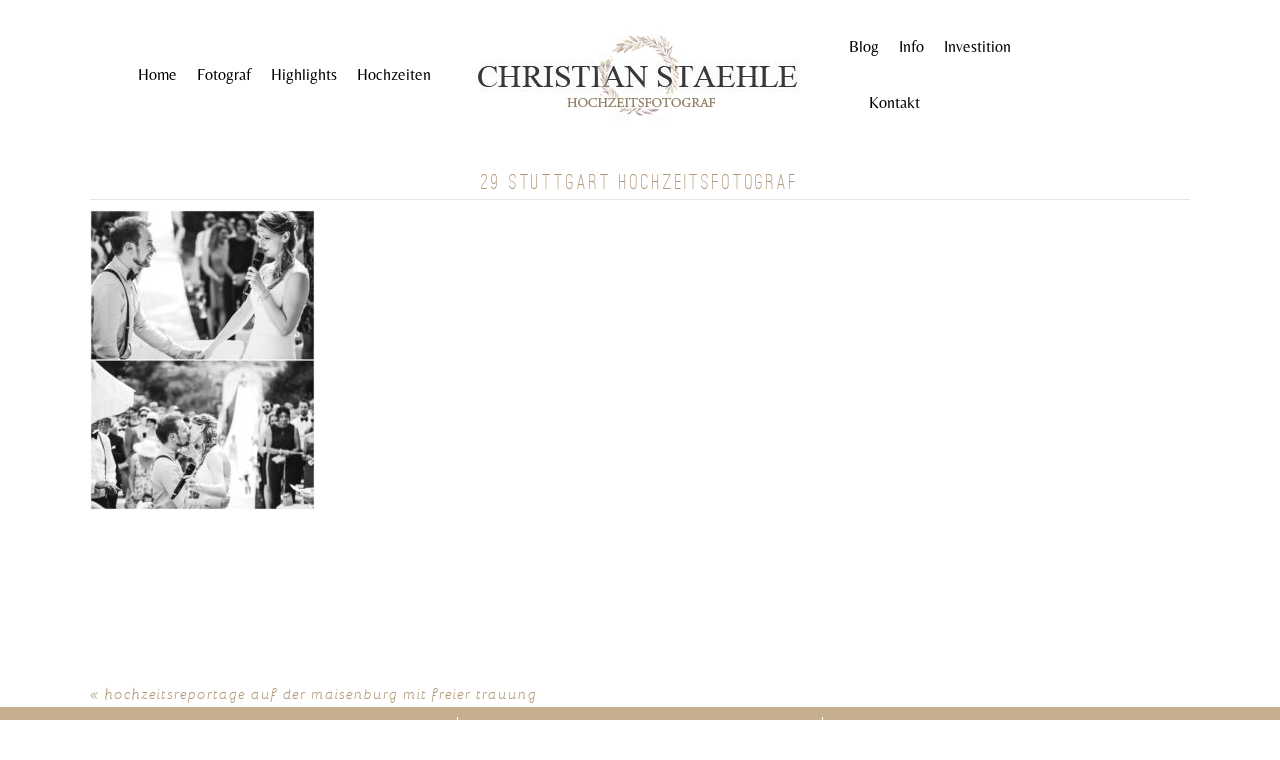

--- FILE ---
content_type: text/html; charset=UTF-8
request_url: https://www.hochzeitsfotograf-cs.de/hochzeit-maisenburg/29-stuttgart-hochzeitsfotograf/
body_size: 15400
content:
<!DOCTYPE html>
<html class="pp-rendered" lang="de"><!-- ProPhoto 7.7.21 -->
<head>
	<title>29 stuttgart hochzeitsfotograf - Hochzeitsfotograf Ludwigsburg | Hochzeitsfotograf Stuttgart Christian Staehle</title>
	<meta charset="UTF-8" />
	<meta http-equiv="X-UA-Compatible" content="IE=edge" />
	<meta property="og:site_name" content="Hochzeitsfotograf Ludwigsburg | Hochzeitsfotograf Stuttgart Christian Staehle" />
	<meta property="og:type" content="article" />
	<meta property="og:title" content="29 stuttgart hochzeitsfotograf" />
	<meta property="og:url" content="https://www.hochzeitsfotograf-cs.de/hochzeit-maisenburg/29-stuttgart-hochzeitsfotograf/" />
	<meta property="og:description" content="Faszinierende Hochzeitsreportagen vom Profi Hochzeitsfotograf in Ludwigsburg, Stuttgart und Umgebung" />
	<meta name="viewport" content="width=device-width,initial-scale=1" /><meta name='robots' content='index, follow, max-image-preview:large, max-snippet:-1, max-video-preview:-1' />

	<!-- This site is optimized with the Yoast SEO plugin v19.6.1 - https://yoast.com/wordpress/plugins/seo/ -->
	<link rel="canonical" href="https://www.hochzeitsfotograf-cs.de/wp-content/uploads/2017/01/16-1966-post/29-stuttgart-hochzeitsfotograf.jpg" />
	<meta property="og:locale" content="de_DE" />
	<meta property="og:type" content="article" />
	<meta property="og:title" content="29 stuttgart hochzeitsfotograf - Hochzeitsfotograf Ludwigsburg | Hochzeitsfotograf Stuttgart Christian Staehle" />
	<meta property="og:url" content="https://www.hochzeitsfotograf-cs.de/wp-content/uploads/2017/01/16-1966-post/29-stuttgart-hochzeitsfotograf.jpg" />
	<meta property="og:site_name" content="Hochzeitsfotograf Ludwigsburg | Hochzeitsfotograf Stuttgart Christian Staehle" />
	<meta property="og:image" content="https://www.hochzeitsfotograf-cs.de/wp-content/uploads/2017/01/16-1966-post/29-stuttgart-hochzeitsfotograf.jpg" />
	<meta property="og:image:width" content="1920" />
	<meta property="og:image:height" content="2564" />
	<meta property="og:image:type" content="image/jpeg" />
	<meta name="twitter:card" content="summary_large_image" />
	<script type="application/ld+json" class="yoast-schema-graph">{"@context":"https://schema.org","@graph":[{"@type":"WebPage","@id":"https://www.hochzeitsfotograf-cs.de/wp-content/uploads/2017/01/16-1966-post/29-stuttgart-hochzeitsfotograf.jpg","url":"https://www.hochzeitsfotograf-cs.de/wp-content/uploads/2017/01/16-1966-post/29-stuttgart-hochzeitsfotograf.jpg","name":"29 stuttgart hochzeitsfotograf - Hochzeitsfotograf Ludwigsburg | Hochzeitsfotograf Stuttgart Christian Staehle","isPartOf":{"@id":"https://www.hochzeitsfotograf-cs.de/#website"},"primaryImageOfPage":{"@id":"https://www.hochzeitsfotograf-cs.de/wp-content/uploads/2017/01/16-1966-post/29-stuttgart-hochzeitsfotograf.jpg#primaryimage"},"image":{"@id":"https://www.hochzeitsfotograf-cs.de/wp-content/uploads/2017/01/16-1966-post/29-stuttgart-hochzeitsfotograf.jpg#primaryimage"},"thumbnailUrl":"https://www.hochzeitsfotograf-cs.de/wp-content/uploads/2017/01/16-1966-post/29-stuttgart-hochzeitsfotograf.jpg","datePublished":"2017-01-16T15:38:21+00:00","dateModified":"2017-01-16T15:38:21+00:00","breadcrumb":{"@id":"https://www.hochzeitsfotograf-cs.de/wp-content/uploads/2017/01/16-1966-post/29-stuttgart-hochzeitsfotograf.jpg#breadcrumb"},"inLanguage":"de","potentialAction":[{"@type":"ReadAction","target":["https://www.hochzeitsfotograf-cs.de/wp-content/uploads/2017/01/16-1966-post/29-stuttgart-hochzeitsfotograf.jpg"]}]},{"@type":"ImageObject","inLanguage":"de","@id":"https://www.hochzeitsfotograf-cs.de/wp-content/uploads/2017/01/16-1966-post/29-stuttgart-hochzeitsfotograf.jpg#primaryimage","url":"https://www.hochzeitsfotograf-cs.de/wp-content/uploads/2017/01/16-1966-post/29-stuttgart-hochzeitsfotograf.jpg","contentUrl":"https://www.hochzeitsfotograf-cs.de/wp-content/uploads/2017/01/16-1966-post/29-stuttgart-hochzeitsfotograf.jpg","width":1920,"height":2564},{"@type":"BreadcrumbList","@id":"https://www.hochzeitsfotograf-cs.de/wp-content/uploads/2017/01/16-1966-post/29-stuttgart-hochzeitsfotograf.jpg#breadcrumb","itemListElement":[{"@type":"ListItem","position":1,"name":"Startseite","item":"https://www.hochzeitsfotograf-cs.de/"},{"@type":"ListItem","position":2,"name":"Hochzeitsreportage auf der Maisenburg mit freier Trauung","item":"https://www.hochzeitsfotograf-cs.de/hochzeit-maisenburg/"},{"@type":"ListItem","position":3,"name":"29 stuttgart hochzeitsfotograf"}]},{"@type":"WebSite","@id":"https://www.hochzeitsfotograf-cs.de/#website","url":"https://www.hochzeitsfotograf-cs.de/","name":"Hochzeitsfotograf Ludwigsburg | Hochzeitsfotograf Stuttgar","description":"Faszinierende Hochzeitsreportagen vom Profi Hochzeitsfotograf in Ludwigsburg, Stuttgart und Umgebung","potentialAction":[{"@type":"SearchAction","target":{"@type":"EntryPoint","urlTemplate":"https://www.hochzeitsfotograf-cs.de/?s={search_term_string}"},"query-input":"required name=search_term_string"}],"inLanguage":"de"}]}</script>
	<!-- / Yoast SEO plugin. -->


<link rel='dns-prefetch' href='//assets.pinterest.com' />
<link rel='dns-prefetch' href='//cdnjs.cloudflare.com' />
<link rel="alternate" type="application/rss+xml" title="Hochzeitsfotograf Ludwigsburg | Hochzeitsfotograf Stuttgart Christian Staehle &raquo; 29 stuttgart hochzeitsfotograf-Kommentar-Feed" href="https://www.hochzeitsfotograf-cs.de/hochzeit-maisenburg/29-stuttgart-hochzeitsfotograf/feed/" />
<link rel="alternate" title="oEmbed (JSON)" type="application/json+oembed" href="https://www.hochzeitsfotograf-cs.de/wp-json/oembed/1.0/embed?url=https%3A%2F%2Fwww.hochzeitsfotograf-cs.de%2Fhochzeit-maisenburg%2F29-stuttgart-hochzeitsfotograf%2F" />
<link rel="alternate" title="oEmbed (XML)" type="text/xml+oembed" href="https://www.hochzeitsfotograf-cs.de/wp-json/oembed/1.0/embed?url=https%3A%2F%2Fwww.hochzeitsfotograf-cs.de%2Fhochzeit-maisenburg%2F29-stuttgart-hochzeitsfotograf%2F&#038;format=xml" />
<style id='wp-img-auto-sizes-contain-inline-css' type='text/css'>
img:is([sizes=auto i],[sizes^="auto," i]){contain-intrinsic-size:3000px 1500px}
/*# sourceURL=wp-img-auto-sizes-contain-inline-css */
</style>
<link rel='stylesheet' id='pp-front-css-css' href='https://www.hochzeitsfotograf-cs.de/wp-content/themes/prophoto7/css/front.css?ver=7.7.21' type='text/css' media='all' />
<style id='wp-emoji-styles-inline-css' type='text/css'>

	img.wp-smiley, img.emoji {
		display: inline !important;
		border: none !important;
		box-shadow: none !important;
		height: 1em !important;
		width: 1em !important;
		margin: 0 0.07em !important;
		vertical-align: -0.1em !important;
		background: none !important;
		padding: 0 !important;
	}
/*# sourceURL=wp-emoji-styles-inline-css */
</style>
<style id='wp-block-library-inline-css' type='text/css'>
:root{--wp-block-synced-color:#7a00df;--wp-block-synced-color--rgb:122,0,223;--wp-bound-block-color:var(--wp-block-synced-color);--wp-editor-canvas-background:#ddd;--wp-admin-theme-color:#007cba;--wp-admin-theme-color--rgb:0,124,186;--wp-admin-theme-color-darker-10:#006ba1;--wp-admin-theme-color-darker-10--rgb:0,107,160.5;--wp-admin-theme-color-darker-20:#005a87;--wp-admin-theme-color-darker-20--rgb:0,90,135;--wp-admin-border-width-focus:2px}@media (min-resolution:192dpi){:root{--wp-admin-border-width-focus:1.5px}}.wp-element-button{cursor:pointer}:root .has-very-light-gray-background-color{background-color:#eee}:root .has-very-dark-gray-background-color{background-color:#313131}:root .has-very-light-gray-color{color:#eee}:root .has-very-dark-gray-color{color:#313131}:root .has-vivid-green-cyan-to-vivid-cyan-blue-gradient-background{background:linear-gradient(135deg,#00d084,#0693e3)}:root .has-purple-crush-gradient-background{background:linear-gradient(135deg,#34e2e4,#4721fb 50%,#ab1dfe)}:root .has-hazy-dawn-gradient-background{background:linear-gradient(135deg,#faaca8,#dad0ec)}:root .has-subdued-olive-gradient-background{background:linear-gradient(135deg,#fafae1,#67a671)}:root .has-atomic-cream-gradient-background{background:linear-gradient(135deg,#fdd79a,#004a59)}:root .has-nightshade-gradient-background{background:linear-gradient(135deg,#330968,#31cdcf)}:root .has-midnight-gradient-background{background:linear-gradient(135deg,#020381,#2874fc)}:root{--wp--preset--font-size--normal:16px;--wp--preset--font-size--huge:42px}.has-regular-font-size{font-size:1em}.has-larger-font-size{font-size:2.625em}.has-normal-font-size{font-size:var(--wp--preset--font-size--normal)}.has-huge-font-size{font-size:var(--wp--preset--font-size--huge)}.has-text-align-center{text-align:center}.has-text-align-left{text-align:left}.has-text-align-right{text-align:right}.has-fit-text{white-space:nowrap!important}#end-resizable-editor-section{display:none}.aligncenter{clear:both}.items-justified-left{justify-content:flex-start}.items-justified-center{justify-content:center}.items-justified-right{justify-content:flex-end}.items-justified-space-between{justify-content:space-between}.screen-reader-text{border:0;clip-path:inset(50%);height:1px;margin:-1px;overflow:hidden;padding:0;position:absolute;width:1px;word-wrap:normal!important}.screen-reader-text:focus{background-color:#ddd;clip-path:none;color:#444;display:block;font-size:1em;height:auto;left:5px;line-height:normal;padding:15px 23px 14px;text-decoration:none;top:5px;width:auto;z-index:100000}html :where(.has-border-color){border-style:solid}html :where([style*=border-top-color]){border-top-style:solid}html :where([style*=border-right-color]){border-right-style:solid}html :where([style*=border-bottom-color]){border-bottom-style:solid}html :where([style*=border-left-color]){border-left-style:solid}html :where([style*=border-width]){border-style:solid}html :where([style*=border-top-width]){border-top-style:solid}html :where([style*=border-right-width]){border-right-style:solid}html :where([style*=border-bottom-width]){border-bottom-style:solid}html :where([style*=border-left-width]){border-left-style:solid}html :where(img[class*=wp-image-]){height:auto;max-width:100%}:where(figure){margin:0 0 1em}html :where(.is-position-sticky){--wp-admin--admin-bar--position-offset:var(--wp-admin--admin-bar--height,0px)}@media screen and (max-width:600px){html :where(.is-position-sticky){--wp-admin--admin-bar--position-offset:0px}}

/*# sourceURL=wp-block-library-inline-css */
</style><style id='global-styles-inline-css' type='text/css'>
:root{--wp--preset--aspect-ratio--square: 1;--wp--preset--aspect-ratio--4-3: 4/3;--wp--preset--aspect-ratio--3-4: 3/4;--wp--preset--aspect-ratio--3-2: 3/2;--wp--preset--aspect-ratio--2-3: 2/3;--wp--preset--aspect-ratio--16-9: 16/9;--wp--preset--aspect-ratio--9-16: 9/16;--wp--preset--color--black: #000000;--wp--preset--color--cyan-bluish-gray: #abb8c3;--wp--preset--color--white: #ffffff;--wp--preset--color--pale-pink: #f78da7;--wp--preset--color--vivid-red: #cf2e2e;--wp--preset--color--luminous-vivid-orange: #ff6900;--wp--preset--color--luminous-vivid-amber: #fcb900;--wp--preset--color--light-green-cyan: #7bdcb5;--wp--preset--color--vivid-green-cyan: #00d084;--wp--preset--color--pale-cyan-blue: #8ed1fc;--wp--preset--color--vivid-cyan-blue: #0693e3;--wp--preset--color--vivid-purple: #9b51e0;--wp--preset--gradient--vivid-cyan-blue-to-vivid-purple: linear-gradient(135deg,rgb(6,147,227) 0%,rgb(155,81,224) 100%);--wp--preset--gradient--light-green-cyan-to-vivid-green-cyan: linear-gradient(135deg,rgb(122,220,180) 0%,rgb(0,208,130) 100%);--wp--preset--gradient--luminous-vivid-amber-to-luminous-vivid-orange: linear-gradient(135deg,rgb(252,185,0) 0%,rgb(255,105,0) 100%);--wp--preset--gradient--luminous-vivid-orange-to-vivid-red: linear-gradient(135deg,rgb(255,105,0) 0%,rgb(207,46,46) 100%);--wp--preset--gradient--very-light-gray-to-cyan-bluish-gray: linear-gradient(135deg,rgb(238,238,238) 0%,rgb(169,184,195) 100%);--wp--preset--gradient--cool-to-warm-spectrum: linear-gradient(135deg,rgb(74,234,220) 0%,rgb(151,120,209) 20%,rgb(207,42,186) 40%,rgb(238,44,130) 60%,rgb(251,105,98) 80%,rgb(254,248,76) 100%);--wp--preset--gradient--blush-light-purple: linear-gradient(135deg,rgb(255,206,236) 0%,rgb(152,150,240) 100%);--wp--preset--gradient--blush-bordeaux: linear-gradient(135deg,rgb(254,205,165) 0%,rgb(254,45,45) 50%,rgb(107,0,62) 100%);--wp--preset--gradient--luminous-dusk: linear-gradient(135deg,rgb(255,203,112) 0%,rgb(199,81,192) 50%,rgb(65,88,208) 100%);--wp--preset--gradient--pale-ocean: linear-gradient(135deg,rgb(255,245,203) 0%,rgb(182,227,212) 50%,rgb(51,167,181) 100%);--wp--preset--gradient--electric-grass: linear-gradient(135deg,rgb(202,248,128) 0%,rgb(113,206,126) 100%);--wp--preset--gradient--midnight: linear-gradient(135deg,rgb(2,3,129) 0%,rgb(40,116,252) 100%);--wp--preset--font-size--small: 13px;--wp--preset--font-size--medium: 20px;--wp--preset--font-size--large: 36px;--wp--preset--font-size--x-large: 42px;--wp--preset--spacing--20: 0.44rem;--wp--preset--spacing--30: 0.67rem;--wp--preset--spacing--40: 1rem;--wp--preset--spacing--50: 1.5rem;--wp--preset--spacing--60: 2.25rem;--wp--preset--spacing--70: 3.38rem;--wp--preset--spacing--80: 5.06rem;--wp--preset--shadow--natural: 6px 6px 9px rgba(0, 0, 0, 0.2);--wp--preset--shadow--deep: 12px 12px 50px rgba(0, 0, 0, 0.4);--wp--preset--shadow--sharp: 6px 6px 0px rgba(0, 0, 0, 0.2);--wp--preset--shadow--outlined: 6px 6px 0px -3px rgb(255, 255, 255), 6px 6px rgb(0, 0, 0);--wp--preset--shadow--crisp: 6px 6px 0px rgb(0, 0, 0);}:where(.is-layout-flex){gap: 0.5em;}:where(.is-layout-grid){gap: 0.5em;}body .is-layout-flex{display: flex;}.is-layout-flex{flex-wrap: wrap;align-items: center;}.is-layout-flex > :is(*, div){margin: 0;}body .is-layout-grid{display: grid;}.is-layout-grid > :is(*, div){margin: 0;}:where(.wp-block-columns.is-layout-flex){gap: 2em;}:where(.wp-block-columns.is-layout-grid){gap: 2em;}:where(.wp-block-post-template.is-layout-flex){gap: 1.25em;}:where(.wp-block-post-template.is-layout-grid){gap: 1.25em;}.has-black-color{color: var(--wp--preset--color--black) !important;}.has-cyan-bluish-gray-color{color: var(--wp--preset--color--cyan-bluish-gray) !important;}.has-white-color{color: var(--wp--preset--color--white) !important;}.has-pale-pink-color{color: var(--wp--preset--color--pale-pink) !important;}.has-vivid-red-color{color: var(--wp--preset--color--vivid-red) !important;}.has-luminous-vivid-orange-color{color: var(--wp--preset--color--luminous-vivid-orange) !important;}.has-luminous-vivid-amber-color{color: var(--wp--preset--color--luminous-vivid-amber) !important;}.has-light-green-cyan-color{color: var(--wp--preset--color--light-green-cyan) !important;}.has-vivid-green-cyan-color{color: var(--wp--preset--color--vivid-green-cyan) !important;}.has-pale-cyan-blue-color{color: var(--wp--preset--color--pale-cyan-blue) !important;}.has-vivid-cyan-blue-color{color: var(--wp--preset--color--vivid-cyan-blue) !important;}.has-vivid-purple-color{color: var(--wp--preset--color--vivid-purple) !important;}.has-black-background-color{background-color: var(--wp--preset--color--black) !important;}.has-cyan-bluish-gray-background-color{background-color: var(--wp--preset--color--cyan-bluish-gray) !important;}.has-white-background-color{background-color: var(--wp--preset--color--white) !important;}.has-pale-pink-background-color{background-color: var(--wp--preset--color--pale-pink) !important;}.has-vivid-red-background-color{background-color: var(--wp--preset--color--vivid-red) !important;}.has-luminous-vivid-orange-background-color{background-color: var(--wp--preset--color--luminous-vivid-orange) !important;}.has-luminous-vivid-amber-background-color{background-color: var(--wp--preset--color--luminous-vivid-amber) !important;}.has-light-green-cyan-background-color{background-color: var(--wp--preset--color--light-green-cyan) !important;}.has-vivid-green-cyan-background-color{background-color: var(--wp--preset--color--vivid-green-cyan) !important;}.has-pale-cyan-blue-background-color{background-color: var(--wp--preset--color--pale-cyan-blue) !important;}.has-vivid-cyan-blue-background-color{background-color: var(--wp--preset--color--vivid-cyan-blue) !important;}.has-vivid-purple-background-color{background-color: var(--wp--preset--color--vivid-purple) !important;}.has-black-border-color{border-color: var(--wp--preset--color--black) !important;}.has-cyan-bluish-gray-border-color{border-color: var(--wp--preset--color--cyan-bluish-gray) !important;}.has-white-border-color{border-color: var(--wp--preset--color--white) !important;}.has-pale-pink-border-color{border-color: var(--wp--preset--color--pale-pink) !important;}.has-vivid-red-border-color{border-color: var(--wp--preset--color--vivid-red) !important;}.has-luminous-vivid-orange-border-color{border-color: var(--wp--preset--color--luminous-vivid-orange) !important;}.has-luminous-vivid-amber-border-color{border-color: var(--wp--preset--color--luminous-vivid-amber) !important;}.has-light-green-cyan-border-color{border-color: var(--wp--preset--color--light-green-cyan) !important;}.has-vivid-green-cyan-border-color{border-color: var(--wp--preset--color--vivid-green-cyan) !important;}.has-pale-cyan-blue-border-color{border-color: var(--wp--preset--color--pale-cyan-blue) !important;}.has-vivid-cyan-blue-border-color{border-color: var(--wp--preset--color--vivid-cyan-blue) !important;}.has-vivid-purple-border-color{border-color: var(--wp--preset--color--vivid-purple) !important;}.has-vivid-cyan-blue-to-vivid-purple-gradient-background{background: var(--wp--preset--gradient--vivid-cyan-blue-to-vivid-purple) !important;}.has-light-green-cyan-to-vivid-green-cyan-gradient-background{background: var(--wp--preset--gradient--light-green-cyan-to-vivid-green-cyan) !important;}.has-luminous-vivid-amber-to-luminous-vivid-orange-gradient-background{background: var(--wp--preset--gradient--luminous-vivid-amber-to-luminous-vivid-orange) !important;}.has-luminous-vivid-orange-to-vivid-red-gradient-background{background: var(--wp--preset--gradient--luminous-vivid-orange-to-vivid-red) !important;}.has-very-light-gray-to-cyan-bluish-gray-gradient-background{background: var(--wp--preset--gradient--very-light-gray-to-cyan-bluish-gray) !important;}.has-cool-to-warm-spectrum-gradient-background{background: var(--wp--preset--gradient--cool-to-warm-spectrum) !important;}.has-blush-light-purple-gradient-background{background: var(--wp--preset--gradient--blush-light-purple) !important;}.has-blush-bordeaux-gradient-background{background: var(--wp--preset--gradient--blush-bordeaux) !important;}.has-luminous-dusk-gradient-background{background: var(--wp--preset--gradient--luminous-dusk) !important;}.has-pale-ocean-gradient-background{background: var(--wp--preset--gradient--pale-ocean) !important;}.has-electric-grass-gradient-background{background: var(--wp--preset--gradient--electric-grass) !important;}.has-midnight-gradient-background{background: var(--wp--preset--gradient--midnight) !important;}.has-small-font-size{font-size: var(--wp--preset--font-size--small) !important;}.has-medium-font-size{font-size: var(--wp--preset--font-size--medium) !important;}.has-large-font-size{font-size: var(--wp--preset--font-size--large) !important;}.has-x-large-font-size{font-size: var(--wp--preset--font-size--x-large) !important;}
/*# sourceURL=global-styles-inline-css */
</style>

<style id='classic-theme-styles-inline-css' type='text/css'>
/*! This file is auto-generated */
.wp-block-button__link{color:#fff;background-color:#32373c;border-radius:9999px;box-shadow:none;text-decoration:none;padding:calc(.667em + 2px) calc(1.333em + 2px);font-size:1.125em}.wp-block-file__button{background:#32373c;color:#fff;text-decoration:none}
/*# sourceURL=/wp-includes/css/classic-themes.min.css */
</style>
<link rel='stylesheet' id='borlabs-cookie-css' href='https://www.hochzeitsfotograf-cs.de/wp-content/plugins/borlabs-cookie/css/borlabs-cookie.css?ver=1.9.9-1' type='text/css' media='all' />
<style id='borlabs-cookie-inline-css' type='text/css'>
[data-borlabs-cookie-wrap] [data-borlabs-cookie] {background:#f9f9f9 !important; color:#606569 !important;}
[data-borlabs-cookie-wrap] [data-borlabs-cookie] p {color:#606569 !important;}
[data-borlabs-cookie-wrap] [data-borlabs-cookie] p a {color:#288fe9 !important;}
[data-borlabs-cookie-wrap] [data-borlabs-cookie] p.borlabsCookieSubHeadline {background:#eeeeee !important;}
[data-borlabs-cookie-wrap] [data-borlabs-cookie] p.borlabsCookieSuccess {color:#5eb930 !important;}
[data-borlabs-cookie-wrap] [data-borlabs-cookie] [data-borlabs-selection] ul {border-top: 1px solid #f2f2f2 !important; border-left: 1px solid #f2f2f2 !important; border-right: 1px solid #f2f2f2 !important;}
[data-borlabs-cookie-wrap] [data-borlabs-cookie] [data-borlabs-selection] ul li.cookieOption1 {background:#ffffff !important; border-bottom: 1px solid #f2f2f2 !important; color:#606569 !important;}
[data-borlabs-cookie-wrap] [data-borlabs-cookie] [data-borlabs-selection] ul li.cookieOption1:hover {background-color:#288fe9 !important; color:#ffffff !important;}
[data-borlabs-cookie-wrap] [data-borlabs-cookie] [data-borlabs-selection] ul li.cookieOption2 {background:#ffffff !important; border-bottom: 1px solid #f2f2f2 !important; color:#606569 !important;}
[data-borlabs-cookie-wrap] [data-borlabs-cookie] [data-borlabs-selection] ul li.cookieOption2:hover {background-color:#288fe9 !important; color:#ffffff !important;}
[data-borlabs-cookie-wrap] [data-borlabs-cookie] [data-borlabs-selection] ul li.cookieOption3 {background:#ffffff !important; border-bottom: 1px solid #f2f2f2 !important; color:#606569 !important;}
[data-borlabs-cookie-wrap] [data-borlabs-cookie] [data-borlabs-selection] ul li.cookieOption3:hover {background-color:#288fe9 !important; color:#ffffff !important;}
[data-borlabs-cookie-wrap] [data-borlabs-cookie] [data-borlabs-help] a {color:#288fe9 !important;}
.borlabs-cookie-bct-default, [data-borlabs-cookie-opt-out] {background:#efefef !important; color: #666666 !important;}
.borlabs-cookie-bct-default p, [data-borlabs-cookie-opt-out] p {color: #666666 !important;}
.borlabs-cookie-bct-default a[role="button"], [data-borlabs-cookie-opt-out] a[role="button"] {background:#288fe9 !important; color: #ffffff !important;}
.borlabs-cookie-bct-default a[role="button"]:hover, [data-borlabs-cookie-opt-out] a[role="button"]:hover {background:#2875e9 !important; color: #ffffff !important;}
[data-borlabs-cookie-opt-out] [data-borlabs-cookie-opt-out-success] {color: #5eb930 !important;}
/*# sourceURL=borlabs-cookie-inline-css */
</style>
<link rel='stylesheet' id='wpgdprc-front-css-css' href='https://www.hochzeitsfotograf-cs.de/wp-content/plugins/wp-gdpr-compliance/Assets/css/front.css?ver=1706523365' type='text/css' media='all' />
<style id='wpgdprc-front-css-inline-css' type='text/css'>
:root{--wp-gdpr--bar--background-color: #000000;--wp-gdpr--bar--color: #ffffff;--wp-gdpr--button--background-color: #000000;--wp-gdpr--button--background-color--darken: #000000;--wp-gdpr--button--color: #ffffff;}
/*# sourceURL=wpgdprc-front-css-inline-css */
</style>
<script type="text/javascript" src="https://www.hochzeitsfotograf-cs.de/wp-includes/js/jquery/jquery.min.js?ver=3.7.1" id="jquery-core-js"></script>
<script type="text/javascript" src="https://www.hochzeitsfotograf-cs.de/wp-includes/js/jquery/jquery-migrate.min.js?ver=3.4.1" id="jquery-migrate-js"></script>
<script type="text/javascript" src="https://cdnjs.cloudflare.com/ajax/libs/picturefill/3.0.1/picturefill.min.js?ver=3.0.1" id="picturefill-js"></script>
<script type="text/javascript" id="wpgdprc-front-js-js-extra">
/* <![CDATA[ */
var wpgdprcFront = {"ajaxUrl":"https://www.hochzeitsfotograf-cs.de/wp-admin/admin-ajax.php","ajaxNonce":"e145fbe549","ajaxArg":"security","pluginPrefix":"wpgdprc","blogId":"1","isMultiSite":"","locale":"de_DE","showSignUpModal":"","showFormModal":"","cookieName":"wpgdprc-consent","consentVersion":"","path":"/","prefix":"wpgdprc"};
//# sourceURL=wpgdprc-front-js-js-extra
/* ]]> */
</script>
<script type="text/javascript" src="https://www.hochzeitsfotograf-cs.de/wp-content/plugins/wp-gdpr-compliance/Assets/js/front.min.js?ver=1706523365" id="wpgdprc-front-js-js"></script>
<link rel="https://api.w.org/" href="https://www.hochzeitsfotograf-cs.de/wp-json/" /><link rel="alternate" title="JSON" type="application/json" href="https://www.hochzeitsfotograf-cs.de/wp-json/wp/v2/media/1997" /><link rel="EditURI" type="application/rsd+xml" title="RSD" href="https://www.hochzeitsfotograf-cs.de/xmlrpc.php?rsd" />
<meta name="generator" content="WordPress 6.9" />
<link rel='shortlink' href='https://www.hochzeitsfotograf-cs.de/?p=1997' />

	<link href="https://use.fontawesome.com/releases/v5.0.2/css/all.css" rel="stylesheet">
<script type="text/javascript">
window.PROPHOTO || (window.PROPHOTO = {});
window.PROPHOTO.imgProtection = {"level":"none"};
</script><script type="text/javascript">
window.PROPHOTO || (window.PROPHOTO = {});
window.PROPHOTO.designId = "dc135eb0-85f5-4cc4-bb82-79b469972778";
window.PROPHOTO.layoutId = "a6a632d6-32e3-4372-af4e-c4c4c3de2cce";
</script><link rel="stylesheet" href="https://www.hochzeitsfotograf-cs.de/wp-content/uploads/pp/static/design-dc135eb0-85f5-4cc4-bb82-79b469972778-1674640276.css" /><link rel="stylesheet" href="https://www.hochzeitsfotograf-cs.de/wp-content/uploads/pp/static/layout-a6a632d6-32e3-4372-af4e-c4c4c3de2cce-1674640276.css" /><link href="//www.hochzeitsfotograf-cs.de/wp-content/uploads/omgf/omgf-stylesheet-344/omgf-stylesheet-344.css?ver=1663601427" rel="stylesheet">
	<link rel="alternate" href="https://www.hochzeitsfotograf-cs.de/feed/" type="application/rss+xml" title="Hochzeitsfotograf Ludwigsburg | Hochzeitsfotograf Stuttgart Christian Staehle Posts RSS feed"/>
	<link rel="pingback" href="https://www.hochzeitsfotograf-cs.de/xmlrpc.php"/>
    
    </head>

<body data-rsssl=1 id="body" class="attachment wp-singular attachment-template-default single single-attachment postid-1997 attachmentid-1997 attachment-jpeg wp-embed-responsive wp-theme-prophoto7 thread-comments article-29-stuttgart-hochzeitsfotograf has-lazy-images css-clnkz5">
    
    
        <div id="fb-root"></div>
        <script>
        (function(d, s, id) {
            var js, fjs = d.getElementsByTagName(s)[0];
            if (d.getElementById(id)) return;
            js = d.createElement(s); js.id = id;
            js.src = "//connect.facebook.net/en_US/sdk.js#xfbml=1&version=v2.4";
            fjs.parentNode.insertBefore(js, fjs);
        }(document, 'script', 'facebook-jssdk'));
    </script>
    
    <script type="text/javascript">
        (function(d, platform) {
            var isIOS = [
                'iPad Simulator',
                'iPhone Simulator',
                'iPod Simulator',
                'iPad',
                'iPhone',
                'iPod'
            ].includes(platform)
            // iPad on iOS 13 detection
            || (platform === "MacIntel" && "ontouchend" in d);

            if (isIOS) {
                d.body.classList.add('is-iOS');
            }
            d.body.classList.remove('no-js').add('js');
        }(document, window.navigator.platform));
    </script>

        <script>window.twttr = (function(d, s, id) {
        var js, fjs = d.getElementsByTagName(s)[0],
            t = window.twttr || {};
        if (d.getElementById(id)) return t;
        js = d.createElement(s);
        js.id = id;
        js.src = "https://platform.twitter.com/widgets.js";
        fjs.parentNode.insertBefore(js, fjs);
        t._e = [];
        t.ready = function(f) {
            t._e.push(f);
        };
        return t;
        }(document, "script", "twitter-wjs"));
    </script>
    
        <div class="pp-slideover pp-slideover--left"><div class="css-teb1yp own-css pp-block _df259599-cc30-4ffd-88bc-2f19b9309f41" data-index="0"><div class="row no-gutters css-1w7ik8a pp-row _9a44eebc-ee0a-456f-952f-2221c93e6ca7 _df259599-cc30-4ffd-88bc-2f19b9309f41__row"><div class="pp-column _94783645-8342-433a-b13b-d4ab99883632 _df259599-cc30-4ffd-88bc-2f19b9309f41__column _9a44eebc-ee0a-456f-952f-2221c93e6ca7__column col-xs-12 col-sm-12 col-md-12 col-lg-12"><div class="css-1idj3bk pp-column__inner _94783645-8342-433a-b13b-d4ab99883632__inner _df259599-cc30-4ffd-88bc-2f19b9309f41__column__inner _9a44eebc-ee0a-456f-952f-2221c93e6ca7__column__inner"><div data-id="b77c03e7-dedb-41fd-b998-11a84d0839be" data-vertical-offset="" class="pp-module _b77c03e7-dedb-41fd-b998-11a84d0839be _df259599-cc30-4ffd-88bc-2f19b9309f41__module _9a44eebc-ee0a-456f-952f-2221c93e6ca7__module _94783645-8342-433a-b13b-d4ab99883632__module css-7k4613 pp-module--menu"><nav class="pp-menu pp-menu--vertical _b77c03e7-dedb-41fd-b998-11a84d0839be css-b88k94"><ul class="pp-menu-items"><li class="_4d3756bf-e8b8-4683-9966-a5fb7bb017f6 pp-menu-item--page pp-menu-item"><a href="https://www.hochzeitsfotograf-cs.de/hochzeit-maisenburg/29-stuttgart-hochzeitsfotograf/" target="_self">Home</a></li><li class="_ef49c14e-ffa3-4e97-ab4e-a7edb0a86cb0 pp-menu-item--page pp-menu-item"><a href="https://www.hochzeitsfotograf-cs.de/hochzeitsfotograf-ludwigsburg/" target="_self">Fotograf</a></li><li class="_6112fab5-166b-44b5-8456-f89b37a46c73 pp-menu-item--page pp-menu-item"><a href="https://www.hochzeitsfotograf-cs.de/hochzeitsfotograf-in-stuttgart/" target="_self">Highlights</a></li><li class="_b7a8311b-aa3f-4ba0-9d40-9533cc64cf50 pp-menu-item--custom pp-menu-item"><a href="https://www.hochzeitsfotograf-cs.de/portfolio-hochzeitsfotografie/" target="_self">Hochzeiten</a></li><li class="_82bc8264-6960-495c-8e1a-f4ae9543f41f pp-menu-item--page pp-menu-item"><a href="https://www.hochzeitsfotograf-cs.de/fotoblog/" target="_self">Fotoblog</a></li><li class="_f62847ff-8904-4eda-a74b-d91afacb148a pp-menu-item--page pp-menu-item"><a href="https://www.hochzeitsfotograf-cs.de/fotograf-stuttgart-hochzeitsfragen/" target="_self">Info</a></li><li class="_274b408e-950b-40de-aa8f-e9582aab65dd pp-menu-item--page pp-menu-item"><a href="https://www.hochzeitsfotograf-cs.de/investitionen/" target="_self">Investition</a></li><li class="_d8fdc803-5ec3-4184-9471-a6e1a8ddee2d pp-menu-item--page pp-menu-item"><a href="https://www.hochzeitsfotograf-cs.de/kontaktformular/" target="_self">Kontakt</a></li></ul></nav></div></div><style class="entity-custom-css"></style></div><style class="entity-custom-css"></style></div><style class="entity-custom-css"></style></div></div><span class="pp-hamburger css-8hci18 pp-hamburger--left"><span data-tile-id="b97f0f84-a89f-4fd4-badf-71e78246150b" class="css-hmu8yp pp-tile own-css _b97f0f84-a89f-4fd4-badf-71e78246150b"><span class="_13da5747-8d3b-48e6-aeaf-93bec8f69f07 pp-tile__layer pp-tile__layer--shape css-1aobfuy"><span class="pp-tile__layer__inner"></span></span><span class="_39ac132a-6963-4ff7-8b37-301309c08db4 pp-tile__layer pp-tile__layer--shape css-4fblrb"><span class="pp-tile__layer__inner"></span></span><span class="_eb51b4cd-626b-4ad6-bfca-88481e0223cf pp-tile__layer pp-tile__layer--shape css-qvzh3b"><span class="pp-tile__layer__inner"></span></span><span class="_5934794d-2f01-4564-9608-338f0c5d4624 pp-tile__layer pp-tile__layer--shape css-ysf5sl"><span class="pp-tile__layer__inner"></span></span></span></span><div class="pp-layout _a6a632d6-32e3-4372-af4e-c4c4c3de2cce"><div class="pp-block-wrap"><div class="css-1gj8cr3 own-css pp-block _2628fa66-b4c1-4687-a5b9-8ddc500e9bf6" data-index="0"><div class="row no-gutters css-117eybh pp-row _2a95b12a-1fa1-416e-8093-4733b32090de _2628fa66-b4c1-4687-a5b9-8ddc500e9bf6__row"><div class="pp-column _efc34e5b-1d95-46cc-b692-1d155037e5e1 _2628fa66-b4c1-4687-a5b9-8ddc500e9bf6__column _2a95b12a-1fa1-416e-8093-4733b32090de__column col-xs-12 col-sm-12 col-md-4 col-lg-4"><div class="css-1lyiv5p pp-column__inner _efc34e5b-1d95-46cc-b692-1d155037e5e1__inner _2628fa66-b4c1-4687-a5b9-8ddc500e9bf6__column__inner _2a95b12a-1fa1-416e-8093-4733b32090de__column__inner"><div data-id="41e3a83e-f812-432e-a1f7-1f49f96db9e0" data-vertical-offset="" class="pp-module _41e3a83e-f812-432e-a1f7-1f49f96db9e0 _2628fa66-b4c1-4687-a5b9-8ddc500e9bf6__module _2a95b12a-1fa1-416e-8093-4733b32090de__module _efc34e5b-1d95-46cc-b692-1d155037e5e1__module css-5w7ijf pp-module--menu"><nav class="pp-menu pp-menu--horizontal _41e3a83e-f812-432e-a1f7-1f49f96db9e0 css-qh5qi4"><ul class="pp-menu-items"><li class="_9e246542-40ce-41ed-9aa1-6666221b4f78 pp-menu-item--home pp-menu-item"><a href="https://www.hochzeitsfotograf-cs.de/" target="_self">Home</a></li><li class="_a592fd8a-dba9-4a84-830a-3490a240fae2 pp-menu-item--page pp-menu-item"><a href="https://www.hochzeitsfotograf-cs.de/hochzeitsfotograf-ludwigsburg/" target="_self">Fotograf</a></li><li class="_a045369a-27f1-4622-ba2d-5bce3a3518d2 pp-menu-item--page pp-menu-item"><a href="https://www.hochzeitsfotograf-cs.de/hochzeitsfotograf-in-stuttgart/" target="_self">Highlights</a></li><li class="_99ad92c8-cee9-46de-839a-e0a1664053b1 pp-menu-item--custom pp-menu-item"><a href="https://www.hochzeitsfotograf-cs.de/portfolio-hochzeitsfotografie/" target="_self">Hochzeiten</a></li></ul></nav></div></div><style class="entity-custom-css"></style></div><div class="pp-column _cd492510-7af4-4ad0-a59f-3f57d13521a1 _2628fa66-b4c1-4687-a5b9-8ddc500e9bf6__column _2a95b12a-1fa1-416e-8093-4733b32090de__column col-xs-12 col-sm-12 col-md-4 col-lg-4"><div class="css-1lyiv5p pp-column__inner _cd492510-7af4-4ad0-a59f-3f57d13521a1__inner _2628fa66-b4c1-4687-a5b9-8ddc500e9bf6__column__inner _2a95b12a-1fa1-416e-8093-4733b32090de__column__inner"><div data-id="a548b812-6bf5-4ad0-ad60-aee33790b908" data-vertical-offset="" class="pp-module _a548b812-6bf5-4ad0-ad60-aee33790b908 _2628fa66-b4c1-4687-a5b9-8ddc500e9bf6__module _2a95b12a-1fa1-416e-8093-4733b32090de__module _cd492510-7af4-4ad0-a59f-3f57d13521a1__module css-1smx4vg pp-module--graphic"><section class="css-r6nnrt pp-graphics"><div class="pp-graphic" style="max-width:352px;width:100%"><img alt="hochzeitsfotograf-ludwigsburg" class="" src="https://www.hochzeitsfotograf-cs.de/wp-content/uploads/2019/01/hochzeitsfotograf-christian-staehle_.jpg" sizes="(max-width: 352px) 100vw, 352px" /></div></section></div></div><style class="entity-custom-css"></style></div><div class="pp-column _c883e74d-b144-4c15-912c-031d2f31341d _2628fa66-b4c1-4687-a5b9-8ddc500e9bf6__column _2a95b12a-1fa1-416e-8093-4733b32090de__column col-xs-12 col-sm-12 col-md-2 col-lg-2"><div class="css-1lyiv5p pp-column__inner _c883e74d-b144-4c15-912c-031d2f31341d__inner _2628fa66-b4c1-4687-a5b9-8ddc500e9bf6__column__inner _2a95b12a-1fa1-416e-8093-4733b32090de__column__inner"><div data-id="d429f8f2-f79f-4c66-b1a4-8fa244f015e0" data-vertical-offset="" class="pp-module _d429f8f2-f79f-4c66-b1a4-8fa244f015e0 _2628fa66-b4c1-4687-a5b9-8ddc500e9bf6__module _2a95b12a-1fa1-416e-8093-4733b32090de__module _c883e74d-b144-4c15-912c-031d2f31341d__module css-1ci2ydq pp-module--menu"><nav class="pp-menu pp-menu--horizontal _d429f8f2-f79f-4c66-b1a4-8fa244f015e0 css-1qld1z2"><ul class="pp-menu-items"><li class="_11a9b2a3-0d03-4ea8-8c89-eb347e3c6f30 pp-menu-item--blog pp-menu-item"><a href="https://www.hochzeitsfotograf-cs.de/blog/" target="_self">Blog</a></li><li class="_8e659fdc-1676-478b-9172-5fa8a4305d0c pp-menu-item--page pp-menu-item"><a href="https://www.hochzeitsfotograf-cs.de/fotograf-stuttgart-hochzeitsfragen/" target="_self">Info</a></li><li class="_d6925109-e02c-4e10-9d25-2ed90d0c4057 pp-menu-item--page pp-menu-item"><a href="https://www.hochzeitsfotograf-cs.de/investitionen/" target="_self">Investition</a></li><li class="_078c97e6-7897-45a2-b04a-f977d0c580fb pp-menu-item--page pp-menu-item"><a href="https://www.hochzeitsfotograf-cs.de/kontaktformular/" target="_self">Kontakt</a></li></ul></nav></div></div><style class="entity-custom-css"></style></div><div class="pp-column _35394d55-8fab-4113-9234-d98470d8b6d2 _2628fa66-b4c1-4687-a5b9-8ddc500e9bf6__column _2a95b12a-1fa1-416e-8093-4733b32090de__column col-xs-12 col-sm-12 col-md-2 col-lg-2"><div class="css-1lyiv5p pp-column__inner _35394d55-8fab-4113-9234-d98470d8b6d2__inner _2628fa66-b4c1-4687-a5b9-8ddc500e9bf6__column__inner _2a95b12a-1fa1-416e-8093-4733b32090de__column__inner"></div><style class="entity-custom-css"></style></div><style class="entity-custom-css"></style></div><div class="row no-gutters css-1b5pauo pp-row _749698c1-4b94-4b84-977f-6d3ce8b60b1e _2628fa66-b4c1-4687-a5b9-8ddc500e9bf6__row"><div class="pp-column _a556e225-cb5c-4c14-87f3-334d547e8c80 _2628fa66-b4c1-4687-a5b9-8ddc500e9bf6__column _749698c1-4b94-4b84-977f-6d3ce8b60b1e__column col-xs-12 col-sm-12 col-md-12 col-lg-12"><div class="css-1lyiv5p pp-column__inner _a556e225-cb5c-4c14-87f3-334d547e8c80__inner _2628fa66-b4c1-4687-a5b9-8ddc500e9bf6__column__inner _749698c1-4b94-4b84-977f-6d3ce8b60b1e__column__inner"><div data-id="6e117e66-01e5-4b1e-a9c4-072208d4c33d" data-vertical-offset="" class="pp-module _6e117e66-01e5-4b1e-a9c4-072208d4c33d _2628fa66-b4c1-4687-a5b9-8ddc500e9bf6__module _749698c1-4b94-4b84-977f-6d3ce8b60b1e__module _a556e225-cb5c-4c14-87f3-334d547e8c80__module css-1smx4vg pp-module--graphic"><section class="css-r6nnrt pp-graphics"><div class="pp-graphic" style="max-width:352px;width:100%"><img alt="hochzeitsfotograf-ludwigsburg" class="" src="https://www.hochzeitsfotograf-cs.de/wp-content/uploads/2019/01/hochzeitsfotograf-christian-staehle_.jpg" sizes="(max-width: 352px) 100vw, 352px" /></div></section></div></div><style class="entity-custom-css"></style></div><style class="entity-custom-css"></style></div><div class="row no-gutters css-j2ooe8 pp-row _89c392e1-859d-43b6-bb8b-372f072e318b _2628fa66-b4c1-4687-a5b9-8ddc500e9bf6__row"><div class="pp-column _546d0cf1-c5a0-43b4-9869-cedcad32ea9a _2628fa66-b4c1-4687-a5b9-8ddc500e9bf6__column _89c392e1-859d-43b6-bb8b-372f072e318b__column col-xs-12 col-sm-9 col-md-9 col-lg-9"><div class="css-1lyiv5p pp-column__inner _546d0cf1-c5a0-43b4-9869-cedcad32ea9a__inner _2628fa66-b4c1-4687-a5b9-8ddc500e9bf6__column__inner _89c392e1-859d-43b6-bb8b-372f072e318b__column__inner"><div data-id="09c559f0-470e-4cd2-8359-a648278f50d4" data-vertical-offset="" class="pp-module _09c559f0-470e-4cd2-8359-a648278f50d4 _2628fa66-b4c1-4687-a5b9-8ddc500e9bf6__module _89c392e1-859d-43b6-bb8b-372f072e318b__module _546d0cf1-c5a0-43b4-9869-cedcad32ea9a__module css-3tg2hw pp-module--menu"><nav class="pp-menu pp-menu--horizontal _09c559f0-470e-4cd2-8359-a648278f50d4 css-1vvy70s"><ul class="pp-menu-items"><li class="_4d3756bf-e8b8-4683-9966-a5fb7bb017f6 pp-menu-item--page pp-menu-item"><a href="https://www.hochzeitsfotograf-cs.de/hochzeit-maisenburg/29-stuttgart-hochzeitsfotograf/" target="_self">Home</a></li><li class="_ef49c14e-ffa3-4e97-ab4e-a7edb0a86cb0 pp-menu-item--page pp-menu-item"><a href="https://www.hochzeitsfotograf-cs.de/hochzeitsfotograf-ludwigsburg/" target="_self">Fotograf</a></li><li class="_6112fab5-166b-44b5-8456-f89b37a46c73 pp-menu-item--page pp-menu-item"><a href="https://www.hochzeitsfotograf-cs.de/hochzeitsfotograf-in-stuttgart/" target="_self">Highlights</a></li><li class="_b7a8311b-aa3f-4ba0-9d40-9533cc64cf50 pp-menu-item--custom pp-menu-item"><a href="https://www.hochzeitsfotograf-cs.de/portfolio-hochzeitsfotografie/" target="_self">Hochzeiten</a></li><li class="_82bc8264-6960-495c-8e1a-f4ae9543f41f pp-menu-item--page pp-menu-item"><a href="https://www.hochzeitsfotograf-cs.de/fotoblog/" target="_self">Fotoblog</a></li><li class="_f62847ff-8904-4eda-a74b-d91afacb148a pp-menu-item--page pp-menu-item"><a href="https://www.hochzeitsfotograf-cs.de/fotograf-stuttgart-hochzeitsfragen/" target="_self">Info</a></li><li class="_274b408e-950b-40de-aa8f-e9582aab65dd pp-menu-item--page pp-menu-item"><a href="https://www.hochzeitsfotograf-cs.de/investitionen/" target="_self">Investition</a></li><li class="_d8fdc803-5ec3-4184-9471-a6e1a8ddee2d pp-menu-item--page pp-menu-item"><a href="https://www.hochzeitsfotograf-cs.de/kontaktformular/" target="_self">Kontakt</a></li></ul></nav></div></div><style class="entity-custom-css"></style></div><div class="pp-column _ac47f367-0261-454c-a3ad-486a4b62560e _2628fa66-b4c1-4687-a5b9-8ddc500e9bf6__column _89c392e1-859d-43b6-bb8b-372f072e318b__column col-xs-12 col-sm-3 col-md-3 col-lg-3"><div class="css-1lyiv5p pp-column__inner _ac47f367-0261-454c-a3ad-486a4b62560e__inner _2628fa66-b4c1-4687-a5b9-8ddc500e9bf6__column__inner _89c392e1-859d-43b6-bb8b-372f072e318b__column__inner"><div data-id="2b5a3399-5ba0-4bb5-8ca6-20be97b59af2" data-vertical-offset="" class="pp-module _2b5a3399-5ba0-4bb5-8ca6-20be97b59af2 _2628fa66-b4c1-4687-a5b9-8ddc500e9bf6__module _89c392e1-859d-43b6-bb8b-372f072e318b__module _ac47f367-0261-454c-a3ad-486a4b62560e__module css-1smx4vg pp-module--graphic"><section class="css-r6nnrt pp-graphics"><div class="pp-graphic" style="max-width:30px;width:23.5%"><a href="https://www.facebook.com/Christian-Staehle-Photography-106297429443355/" target="_self"><div><span data-tile-id="0045eb11-9411-4514-ac91-8159ec503020" class="css-bae57t pp-tile own-css _0045eb11-9411-4514-ac91-8159ec503020"><span class="_58342089-52e0-46c5-8b0c-9d70007a028d pp-tile__layer pp-tile__layer--image css-jdaon6"><img alt="" class="pp-image pp-tile__layer__inner" src="https://www.hochzeitsfotograf-cs.de/wp-content/uploads/pp/images/1481569316-Botanica_SocialMedia_Facebook.png" srcset="https://www.hochzeitsfotograf-cs.de/wp-content/uploads/pp/images/1481569316-Botanica_SocialMedia_Facebook.png 16w" data-pfsrcset="https://www.hochzeitsfotograf-cs.de/wp-content/uploads/pp/images/1481569316-Botanica_SocialMedia_Facebook.png 16w" sizes="(max-width: 16px) 100vw, 16px" /></span></span></div></a></div><div class="pp-graphic" style="max-width:30px;width:23.5%"><a href="https://www.pinterest.de/christians0024/" target="_self"><div><span data-tile-id="c88cb16f-281e-4935-872f-14b189c13d34" class="css-bae57t pp-tile own-css _c88cb16f-281e-4935-872f-14b189c13d34"><span class="_490d2e00-dfe0-4258-92d8-bb92db630731 pp-tile__layer pp-tile__layer--image css-jdaon6"><img alt="" class="pp-image pp-tile__layer__inner lazyload" src="[data-uri]" sizes="(max-width: 16px) 100vw, 16px" data-src="https://www.hochzeitsfotograf-cs.de/wp-content/uploads/pp/images/1481569243-Botanica_SocialMedia_Pinterest%20copy.png" data-srcset="https://www.hochzeitsfotograf-cs.de/wp-content/uploads/pp/images/1481569243-Botanica_SocialMedia_Pinterest%20copy.png 16w" /></span></span></div></a></div><div class="pp-graphic" style="max-width:30px;width:23.5%"><a href="https://www.instagram.com/christianstaehle/?hl=de" target="_self"><div><span data-tile-id="19072821-7569-47a3-8e8c-33ef6d2ffe8c" class="css-bae57t pp-tile own-css _19072821-7569-47a3-8e8c-33ef6d2ffe8c"><span class="_e9b63a91-aafa-4555-869e-f19fef11369c pp-tile__layer pp-tile__layer--image css-jdaon6"><img alt="" class="pp-image pp-tile__layer__inner lazyload" src="[data-uri]" sizes="(max-width: 16px) 100vw, 16px" data-src="https://www.hochzeitsfotograf-cs.de/wp-content/uploads/pp/images/1481569344-Botanica_SocialMedia_Instagram%20copy.png" data-srcset="https://www.hochzeitsfotograf-cs.de/wp-content/uploads/pp/images/1481569344-Botanica_SocialMedia_Instagram%20copy.png 16w" /></span></span></div></a></div><div class="pp-graphic" style="max-width:30px;width:23.5%"><a href="https://twitter.com/tollefotografie" target="_self"><div><span data-tile-id="cee78f82-f095-457c-bca6-cc6528efe261" class="css-bae57t pp-tile own-css _cee78f82-f095-457c-bca6-cc6528efe261"><span class="_91d7ede6-506d-48f6-ba4d-194da8d0fd5c pp-tile__layer pp-tile__layer--image css-jdaon6"><img alt="" class="pp-image pp-tile__layer__inner lazyload" src="[data-uri]" sizes="(max-width: 16px) 100vw, 16px" data-src="https://www.hochzeitsfotograf-cs.de/wp-content/uploads/pp/images/1481569417-Botanica_SocialMedia_Twitter%20copy.png" data-srcset="https://www.hochzeitsfotograf-cs.de/wp-content/uploads/pp/images/1481569417-Botanica_SocialMedia_Twitter%20copy.png 16w" /></span></span></div></a></div></section></div></div><style class="entity-custom-css"></style></div><style class="entity-custom-css"></style></div><style class="entity-custom-css"></style></div><div class="css-edlg1d own-css pp-block _c0e94a9c-ea66-45ca-9049-3a6828431e6b" data-index="0"><div class="row no-gutters css-skjr0q pp-row _b30696ad-5b74-4527-9d50-83bd9331ff2e _c0e94a9c-ea66-45ca-9049-3a6828431e6b__row"><div class="pp-column _2ef2d49e-0de2-422c-bfd6-4002b033dcdc _c0e94a9c-ea66-45ca-9049-3a6828431e6b__column _b30696ad-5b74-4527-9d50-83bd9331ff2e__column col-xs-12 col-sm-12 col-md-12 col-lg-12"><div class="css-14y8qvi pp-column__inner _2ef2d49e-0de2-422c-bfd6-4002b033dcdc__inner _c0e94a9c-ea66-45ca-9049-3a6828431e6b__column__inner _b30696ad-5b74-4527-9d50-83bd9331ff2e__column__inner"><div data-vertical-offset="" class="pp-module _5c3f20f8-b3af-43eb-9703-8ef7915ef574 _c0e94a9c-ea66-45ca-9049-3a6828431e6b__module _b30696ad-5b74-4527-9d50-83bd9331ff2e__module _2ef2d49e-0de2-422c-bfd6-4002b033dcdc__module css-ereqav pp-module--wordpress-content"><div class="wrap css-1qt6aw0"><article id="article-1997" class="no-tags post-1997 attachment type-attachment status-inherit hentry"><div class="article-wrap"><div class="article-wrap-inner"><div class="article-header "><div class="article-title-wrap"><h1 class="article-title entry-title fonts-ea988ca1-cc8a-4834-a61f-8f670e7fb12d">29 stuttgart hochzeitsfotograf</h1></div></div><div class="article-content article-content--full"><p class="attachment"><a href="https://www.hochzeitsfotograf-cs.de/wp-content/uploads/2017/01/16-1966-post/29-stuttgart-hochzeitsfotograf.jpg"><img fetchpriority="high" decoding="async" width="225" height="300" src="[data-uri]" alt="" srcset="https://www.hochzeitsfotograf-cs.de/wp-content/uploads/2017/01/16-1966-post/29-stuttgart-hochzeitsfotograf-225x300.jpg 225w, https://www.hochzeitsfotograf-cs.de/wp-content/uploads/2017/01/16-1966-post/29-stuttgart-hochzeitsfotograf-768x1026.jpg 768w, https://www.hochzeitsfotograf-cs.de/wp-content/uploads/2017/01/16-1966-post/29-stuttgart-hochzeitsfotograf-767x1024.jpg 767w, https://www.hochzeitsfotograf-cs.de/wp-content/uploads/2017/01/16-1966-post/29-stuttgart-hochzeitsfotograf.jpg 1920w" data-srcset="https://www.hochzeitsfotograf-cs.de/wp-content/uploads/2017/01/16-1966-post/29-stuttgart-hochzeitsfotograf-225x300.jpg 225w,https://www.hochzeitsfotograf-cs.de/wp-content/uploads/2017/01/16-1966-post/29-stuttgart-hochzeitsfotograf-768x1026.jpg 768w,https://www.hochzeitsfotograf-cs.de/wp-content/uploads/2017/01/16-1966-post/29-stuttgart-hochzeitsfotograf-767x1024.jpg 767w,https://www.hochzeitsfotograf-cs.de/wp-content/uploads/2017/01/16-1966-post/29-stuttgart-hochzeitsfotograf.jpg 1920w" sizes="(max-width: 225px) 100vw, 225px" data-src="https://www.hochzeitsfotograf-cs.de/wp-content/uploads/2017/01/16-1966-post/29-stuttgart-hochzeitsfotograf-225x300.jpg" class="attachment-medium size-medium lazyload"></a></p>
</div></div><div class="article-footer"></div></div></article><div class="pp-post-navigation"><div class="adjacent-post-links fonts-c024c99c-6632-481e-9bb2-b5072ca54622"><div class="prev-post-link-wrap"><span class="meta-nav">«</span> <a href="https://www.hochzeitsfotograf-cs.de/hochzeit-maisenburg/" rel="prev">Hochzeitsreportage auf der Maisenburg mit freier Trauung</a></div></div></div></div></div></div><style class="entity-custom-css"></style></div><style class="entity-custom-css"></style></div><style class="entity-custom-css"></style></div><div class="css-1077y74 own-css pp-block _fedf4aab-7326-4732-8387-2c758238fb4a" data-index="0"><div class="row no-gutters css-eqz693 pp-row _f4d0a2eb-a5f6-48ba-979b-d33be91f1a32 _fedf4aab-7326-4732-8387-2c758238fb4a__row"><div class="pp-column _a2cde228-b32e-49c8-863a-f9e140a76ff8 _fedf4aab-7326-4732-8387-2c758238fb4a__column _f4d0a2eb-a5f6-48ba-979b-d33be91f1a32__column col-xs-12 col-sm-4 col-md-4 col-lg-4"><div class="css-nj6svn pp-column__inner _a2cde228-b32e-49c8-863a-f9e140a76ff8__inner _fedf4aab-7326-4732-8387-2c758238fb4a__column__inner _f4d0a2eb-a5f6-48ba-979b-d33be91f1a32__column__inner"><div data-id="c95b219c-aaf1-419e-ab9e-443ac18d3781" data-vertical-offset="" class="pp-module _c95b219c-aaf1-419e-ab9e-443ac18d3781 _fedf4aab-7326-4732-8387-2c758238fb4a__module _f4d0a2eb-a5f6-48ba-979b-d33be91f1a32__module _a2cde228-b32e-49c8-863a-f9e140a76ff8__module css-1smx4vg pp-module--graphic"><section class="css-17bquuh pp-graphics"><div class="pp-graphic" style="max-width:100px;width:100%"><img alt="hochzeitsfotograf ludwigsburg" class="lazyload" src="[data-uri]" sizes="(max-width: 200px) 100vw, 200px" data-src="https://www.hochzeitsfotograf-cs.de/wp-content/uploads/2020/01/hochzeitsfotograf-ludwigsburg_.jpg" /></div></section></div><div data-id="db2d710d-3637-44b3-81e5-d2d97b653a09" data-vertical-offset="" class="pp-module _db2d710d-3637-44b3-81e5-d2d97b653a09 _fedf4aab-7326-4732-8387-2c758238fb4a__module _f4d0a2eb-a5f6-48ba-979b-d33be91f1a32__module _a2cde228-b32e-49c8-863a-f9e140a76ff8__module css-1bmghr3 pp-module--text pp-module--is-dynamic"><div class="pp-text-module-body"><div><p>Tel: 0177 -280 22 02</p><p>info@christianstaehle.com</p></div></div></div></div><style class="entity-custom-css"></style></div><div class="pp-column _10debdbf-de00-46d4-a7d4-e4fc62963af5 _fedf4aab-7326-4732-8387-2c758238fb4a__column _f4d0a2eb-a5f6-48ba-979b-d33be91f1a32__column col-xs-12 col-sm-4 col-md-4 col-lg-4"><div class="css-8bgkz5 pp-column__inner _10debdbf-de00-46d4-a7d4-e4fc62963af5__inner _fedf4aab-7326-4732-8387-2c758238fb4a__column__inner _f4d0a2eb-a5f6-48ba-979b-d33be91f1a32__column__inner"><div data-id="b21b51e4-03c2-4feb-a4e7-7d4bc286d82e" data-vertical-offset="" class="pp-module _b21b51e4-03c2-4feb-a4e7-7d4bc286d82e _fedf4aab-7326-4732-8387-2c758238fb4a__module _f4d0a2eb-a5f6-48ba-979b-d33be91f1a32__module _10debdbf-de00-46d4-a7d4-e4fc62963af5__module css-1bmghr3 pp-module--text pp-module--is-dynamic"><div class="pp-text-module-body"><div><p> </p><p>Hochzeitsfotograf Christian Staehle </p><p> </p><p>Hochzeitsfotograf Ludwigsburg und Hochzeitsfotograf Stuttgart</p><p> </p><p>Social Media Kanäle:</p></div></div></div><div data-id="106b48f7-c788-41c5-8ee5-e1bdc97fe6ab" data-vertical-offset="" class="pp-module _106b48f7-c788-41c5-8ee5-e1bdc97fe6ab _fedf4aab-7326-4732-8387-2c758238fb4a__module _f4d0a2eb-a5f6-48ba-979b-d33be91f1a32__module _10debdbf-de00-46d4-a7d4-e4fc62963af5__module css-1smx4vg pp-module--graphic"><section class="css-r6nnrt pp-graphics"><div class="pp-graphic" style="max-width:30px;width:23.5%"><a href="https://www.facebook.com/Christian-Staehle-Photography-106297429443355/" target="_self"><div><span data-tile-id="0045eb11-9411-4514-ac91-8159ec503020" class="css-bae57t pp-tile own-css _0045eb11-9411-4514-ac91-8159ec503020"><span class="_58342089-52e0-46c5-8b0c-9d70007a028d pp-tile__layer pp-tile__layer--image css-jdaon6"><img alt="" class="pp-image pp-tile__layer__inner lazyload" src="[data-uri]" sizes="(max-width: 16px) 100vw, 16px" data-src="https://www.hochzeitsfotograf-cs.de/wp-content/uploads/pp/images/1481569316-Botanica_SocialMedia_Facebook.png" data-srcset="https://www.hochzeitsfotograf-cs.de/wp-content/uploads/pp/images/1481569316-Botanica_SocialMedia_Facebook.png 16w" /></span></span></div></a></div><div class="pp-graphic" style="max-width:30px;width:23.5%"><a href="https://www.pinterest.de/christians0024/" target="_self"><div><span data-tile-id="c88cb16f-281e-4935-872f-14b189c13d34" class="css-bae57t pp-tile own-css _c88cb16f-281e-4935-872f-14b189c13d34"><span class="_490d2e00-dfe0-4258-92d8-bb92db630731 pp-tile__layer pp-tile__layer--image css-jdaon6"><img alt="" class="pp-image pp-tile__layer__inner lazyload" src="[data-uri]" sizes="(max-width: 16px) 100vw, 16px" data-src="https://www.hochzeitsfotograf-cs.de/wp-content/uploads/pp/images/1481569243-Botanica_SocialMedia_Pinterest%20copy.png" data-srcset="https://www.hochzeitsfotograf-cs.de/wp-content/uploads/pp/images/1481569243-Botanica_SocialMedia_Pinterest%20copy.png 16w" /></span></span></div></a></div><div class="pp-graphic" style="max-width:30px;width:23.5%"><a href="https://www.instagram.com/christianstaehle/?hl=de" target="_self"><div><span data-tile-id="19072821-7569-47a3-8e8c-33ef6d2ffe8c" class="css-bae57t pp-tile own-css _19072821-7569-47a3-8e8c-33ef6d2ffe8c"><span class="_e9b63a91-aafa-4555-869e-f19fef11369c pp-tile__layer pp-tile__layer--image css-jdaon6"><img alt="" class="pp-image pp-tile__layer__inner lazyload" src="[data-uri]" sizes="(max-width: 16px) 100vw, 16px" data-src="https://www.hochzeitsfotograf-cs.de/wp-content/uploads/pp/images/1481569344-Botanica_SocialMedia_Instagram%20copy.png" data-srcset="https://www.hochzeitsfotograf-cs.de/wp-content/uploads/pp/images/1481569344-Botanica_SocialMedia_Instagram%20copy.png 16w" /></span></span></div></a></div><div class="pp-graphic" style="max-width:30px;width:23.5%"><a href="https://twitter.com/tollefotografie" target="_self"><div><span data-tile-id="cee78f82-f095-457c-bca6-cc6528efe261" class="css-bae57t pp-tile own-css _cee78f82-f095-457c-bca6-cc6528efe261"><span class="_91d7ede6-506d-48f6-ba4d-194da8d0fd5c pp-tile__layer pp-tile__layer--image css-jdaon6"><img alt="" class="pp-image pp-tile__layer__inner lazyload" src="[data-uri]" sizes="(max-width: 16px) 100vw, 16px" data-src="https://www.hochzeitsfotograf-cs.de/wp-content/uploads/pp/images/1481569417-Botanica_SocialMedia_Twitter%20copy.png" data-srcset="https://www.hochzeitsfotograf-cs.de/wp-content/uploads/pp/images/1481569417-Botanica_SocialMedia_Twitter%20copy.png 16w" /></span></span></div></a></div></section></div></div><style class="entity-custom-css"></style></div><div class="pp-column _41cf4821-db07-4c90-ba0b-bd03299a835a _fedf4aab-7326-4732-8387-2c758238fb4a__column _f4d0a2eb-a5f6-48ba-979b-d33be91f1a32__column col-xs-12 col-sm-4 col-md-4 col-lg-4"><div class="css-nj6svn pp-column__inner _41cf4821-db07-4c90-ba0b-bd03299a835a__inner _fedf4aab-7326-4732-8387-2c758238fb4a__column__inner _f4d0a2eb-a5f6-48ba-979b-d33be91f1a32__column__inner"><div data-id="fbd83d9a-909f-4955-8839-9c12ef37aa08" data-vertical-offset="" class="pp-module _fbd83d9a-909f-4955-8839-9c12ef37aa08 _fedf4aab-7326-4732-8387-2c758238fb4a__module _f4d0a2eb-a5f6-48ba-979b-d33be91f1a32__module _41cf4821-db07-4c90-ba0b-bd03299a835a__module css-1smx4vg pp-module--graphic"><section class="css-r6nnrt pp-graphics"><div class="pp-graphic" style="max-width:362px;width:100%"><img alt="hochzeitsfotograf stuttgart" class="lazyload" src="[data-uri]" sizes="(max-width: 362px) 100vw, 362px" data-src="https://www.hochzeitsfotograf-cs.de/wp-content/uploads/2019/02/hochzeitsfotograf-stuttgart-1.jpg" /></div></section></div><div data-id="a551781c-f7b2-45cd-a8b5-3357f610a499" data-vertical-offset="" class="pp-module _a551781c-f7b2-45cd-a8b5-3357f610a499 _fedf4aab-7326-4732-8387-2c758238fb4a__module _f4d0a2eb-a5f6-48ba-979b-d33be91f1a32__module _41cf4821-db07-4c90-ba0b-bd03299a835a__module css-1arfxyp pp-module--text pp-module--is-dynamic"><div class="pp-text-module-body"><div><p><a href="https://www.hochzeitsfotograf-cs.de/impressum/" target="">Impressum</a> | <a href="https://www.hochzeitsfotograf-cs.de/datenschutzerklaerung/" target="">Datenschutzerklärung</a></p></div></div></div></div><style class="entity-custom-css"></style></div><style class="entity-custom-css"></style></div><div class="row no-gutters css-15w4p7k pp-row _1260f305-2784-49f8-bc99-d98abc40a262 _fedf4aab-7326-4732-8387-2c758238fb4a__row"><div class="pp-column _84f4098d-93ba-42b6-93f4-2c0d35b15689 _fedf4aab-7326-4732-8387-2c758238fb4a__column _1260f305-2784-49f8-bc99-d98abc40a262__column col-xs-12 col-sm-12 col-md-12 col-lg-12"><div class="css-d0pk8i pp-column__inner _84f4098d-93ba-42b6-93f4-2c0d35b15689__inner _fedf4aab-7326-4732-8387-2c758238fb4a__column__inner _1260f305-2784-49f8-bc99-d98abc40a262__column__inner"><div data-id="cb576d0b-a281-4d3f-9783-f9c269d93134" data-vertical-offset="" class="pp-module _cb576d0b-a281-4d3f-9783-f9c269d93134 _fedf4aab-7326-4732-8387-2c758238fb4a__module _1260f305-2784-49f8-bc99-d98abc40a262__module _84f4098d-93ba-42b6-93f4-2c0d35b15689__module css-1smx4vg pp-module--graphic"><section class="css-r6nnrt pp-graphics"><div class="pp-graphic" style="max-width:390px;width:100%"><img alt="" class="lazyload" src="[data-uri]" sizes="(max-width: 390px) 100vw, 390px" data-src="https://www.hochzeitsfotograf-cs.de/wp-content/uploads/pp/images/1518620571-adresse%20fotostudio.jpg" /></div></section></div><div data-id="2ce9233a-eaed-473d-81ad-e3371cea093a" data-vertical-offset="" class="pp-module _2ce9233a-eaed-473d-81ad-e3371cea093a _fedf4aab-7326-4732-8387-2c758238fb4a__module _1260f305-2784-49f8-bc99-d98abc40a262__module _84f4098d-93ba-42b6-93f4-2c0d35b15689__module css-1smx4vg pp-module--graphic"><section class="css-r6nnrt pp-graphics"><div class="pp-graphic" style="max-width:330px;width:100%"><img alt="" class="lazyload" src="[data-uri]" sizes="(max-width: 330px) 100vw, 330px" data-src="https://www.hochzeitsfotograf-cs.de/wp-content/uploads/pp/images/1518620433-Fotokontakt.jpg" /></div></section></div></div><style class="entity-custom-css"></style></div><style class="entity-custom-css"></style></div><style class="entity-custom-css"></style></div></div><style class="entity-custom-css">.no-break {
display:none;
}

html {
    -webkit-font-smoothing: subpixel-antialiased !important;
}

.pp-tile__layer {
    -webkit-font-smoothing: subpixel-antialiased !important;
}
.no-break {
display:none;
}

html {
    -webkit-font-smoothing: subpixel-antialiased !important;
}

.pp-tile__layer {
    -webkit-font-smoothing: subpixel-antialiased !important;
}</style><div class="copyright-footer css-1g3hq9w"><p id="user-copyright">
    &copy; 2026 Hochzeitsfotograf Ludwigsburg | Hochzeitsfotograf Stuttgart Christian Staehle<span class="pipe">|</span><a href="https://pro.photo" title="ProPhoto Blog Template">ProPhoto Website</a><span class="pipe">|</span>DESIGN BY RED MET YELLOW</p>
</div></div>
    <script>
  (function(i,s,o,g,r,a,m){i['GoogleAnalyticsObject']=r;i[r]=i[r]||function(){
  (i[r].q=i[r].q||[]).push(arguments)},i[r].l=1*new Date();a=s.createElement(o),
  m=s.getElementsByTagName(o)[0];a.async=1;a.src=g;m.parentNode.insertBefore(a,m)
  })(window,document,'script','https://www.google-analytics.com/analytics.js','ga');

  ga('create', 'UA-68042910-1', 'auto');
  ga('send', 'pageview');

</script>
    <script>
      window.PROPHOTO = window.PROPHOTO || {};
      PROPHOTO.env = {"siteURL":"https:\/\/www.hochzeitsfotograf-cs.de","wpURL":"https:\/\/www.hochzeitsfotograf-cs.de","themeURL":"https:\/\/www.hochzeitsfotograf-cs.de\/wp-content\/themes\/prophoto7","ajaxURL":"https:\/\/www.hochzeitsfotograf-cs.de\/wp-admin\/admin-ajax.php","uploadURL":"https:\/\/www.hochzeitsfotograf-cs.de\/wp-content\/uploads\/","isDev":false,"version":"7.7.21","stateVersion":"1.29.0","wpVersionInt":690,"customizerUrl":"https:\/\/www.hochzeitsfotograf-cs.de\/wp-admin\/admin.php?page=pp-customizer","hasStaticFrontPage":true,"siteName":"Hochzeitsfotograf Ludwigsburg | Hochzeitsfotograf Stuttgart Christian Staehle","ppApiURL":"https:\/\/api.pro.photo","p6Installed":true,"imagickInstalled":true,"woocommerceInstalled":false,"isBlockEditor":false};
            PROPHOTO.moduleTransitionInitDelay = 2000;
          </script>
    <script type="speculationrules">
{"prefetch":[{"source":"document","where":{"and":[{"href_matches":"/*"},{"not":{"href_matches":["/wp-*.php","/wp-admin/*","/wp-content/uploads/*","/wp-content/*","/wp-content/plugins/*","/wp-content/themes/prophoto7/*","/*\\?(.+)"]}},{"not":{"selector_matches":"a[rel~=\"nofollow\"]"}},{"not":{"selector_matches":".no-prefetch, .no-prefetch a"}}]},"eagerness":"conservative"}]}
</script>
<script id="borlabsCookieMessageBox" type="text/template">    <div data-borlabs-cookie-wrap="popup">
        <div data-borlabs-cookie class="bcPositionTop">
            <p class="borlabsCookieHeadline">Cookie-Einstellung</p>
            <div data-borlabs-selection>
                <p class="borlabsCookieExplanation">Bitte treffen Sie eine Auswahl. Weitere Informationen zu den Auswirkungen Ihrer Auswahl finden Sie unter <span data-borlabs-cookie-help-link>Hilfe</span>.</p>
                <div data-borlabs-selection-list>
                    <ul>
                        <li class="cookieOption1"><label for="borlabsCookieOptionAll"><input id="borlabsCookieOptionAll" type="radio" name="cookieOption" value="all">Alle Cookies zulassen</label></li>
                                                <li class="cookieOption2"><label for="borlabsCookieOptionFirstParty"><input id="borlabsCookieOptionFirstParty" type="radio" name="cookieOption" value="first-party">Nur First-Party-Cookies zulassen</label></li>
                                                <li class="cookieOption3"><label for="borlabsCookieOptionRejectAll"><input id="borlabsCookieOptionRejectAll" type="radio" name="cookieOption" value="reject-all">Keine Cookies zulassen</label></li>
                                            </ul>
                    <p class="borlabsCookieText">Treffen Sie eine Auswahl um fortzufahren</p>
                                    </div>
                <div data-borlabs-selection-success>
                    <p class="borlabsCookieSuccess">Ihre Auswahl wurde gespeichert!</p>
                </div>
                <p class="borlabsCookieText" data-borlabs-cookie-help-link>Hilfe</p>
            </div>
            <div data-borlabs-help>
                <p class="borlabsCookieSubHeadline">Hilfe</p>
                <p>Um fortfahren zu können, müssen Sie eine Cookie-Auswahl treffen. Nachfolgend erhalten Sie eine Erläuterung der verschiedenen Optionen und ihrer Bedeutung.</p>
                <ul>
                    <li><span>Alle Cookies zulassen</span>:<br>Jedes Cookie wie z.B. Tracking- und Analytische-Cookies.</li>
                                        <li><span>Nur First-Party-Cookies zulassen</span>:<br>Nur Cookies von dieser Webseite.</li>
                                        <li><span>Keine Cookies zulassen</span>:<br>Es werden keine Cookies gesetzt, es sei denn, es handelt sich um technisch notwendige Cookies.</li>
                                    </ul>
                <p>Sie können Ihre Cookie-Einstellung jederzeit hier ändern: <a href="https://www.hochzeitsfotograf-cs.de/datenschutzerklaerung/">Datenschutzerklärung</a>. <a href="https://www.hochzeitsfotograf-cs.de/datenschutzerklaerung/">Datenschutzerklärung</a></p>
                <p class="borlabsCookieText" data-borlabs-cookie-help-link>Zurück</p>
            </div>
        </div>
    </div>
</script><script type="text/javascript" src="https://assets.pinterest.com/js/pinit.js?ver=¯_(ツ)_/¯" id="pinit-js"></script>
<script type="text/javascript" src="https://www.hochzeitsfotograf-cs.de/wp-includes/js/dist/vendor/react.min.js?ver=18.3.1.1" id="react-js"></script>
<script type="text/javascript" src="https://www.hochzeitsfotograf-cs.de/wp-includes/js/dist/vendor/react-dom.min.js?ver=18.3.1.1" id="react-dom-js"></script>
<script type="text/javascript" src="https://www.hochzeitsfotograf-cs.de/wp-includes/js/underscore.min.js?ver=1.13.7" id="underscore-js"></script>
<script type="text/javascript" src="https://www.hochzeitsfotograf-cs.de/wp-includes/js/backbone.min.js?ver=1.6.0" id="backbone-js"></script>
<script type="text/javascript" src="https://www.hochzeitsfotograf-cs.de/wp-content/themes/prophoto7/js/bundle.front.js?ver=7.7.21" id="prophoto.front-js"></script>
<script type="text/javascript" src="https://www.hochzeitsfotograf-cs.de/wp-content/plugins/page-links-to/dist/new-tab.js?ver=3.3.6" id="page-links-to-js"></script>
<script type="text/javascript" id="borlabs-cookie-js-extra">
/* <![CDATA[ */
var borlabsCookieConfig = {"ajaxURL":"https://www.hochzeitsfotograf-cs.de/wp-admin/admin-ajax.php","language":"de","codeCookieFirstParty":"","codeCookieThirdParty":"[base64]","codeFacebookPixel":"","cookieBoxBlocks":"1","cookieBoxShow":"always","cookieLifetime":"365","cookieLifetimeOption2":"365","cookieLifetimeOption3":"365","cookieRespectDoNotTrack":"","cookiesForBots":"1","executeFirstPartyCodeOnThirdParty":"1","facebookPixelId":"","googleAnalyticsId":"UA-68042910-1","hideCookieBoxOnPage":[],"cookieDomain":"","cookiePath":"/"};
var borlabsCookieBlockedContent = [];
//# sourceURL=borlabs-cookie-js-extra
/* ]]> */
</script>
<script type="text/javascript" src="https://www.hochzeitsfotograf-cs.de/wp-content/plugins/borlabs-cookie/javascript/borlabs-cookie.min.js?ver=1.9.9" id="borlabs-cookie-js"></script>
<script type="text/javascript" id="borlabs-cookie-js-after">
/* <![CDATA[ */
jQuery(document).ready(function() {
var borlabsCookieBlockedContentTypes = {"facebook": {"global": function () {  },"init": function (id) { if(typeof FB === "object") { FB.XFBML.parse(document.getElementById(id)); } },"settings": []},"default": {"global": function () {  },"init": function (id) {  },"settings": []},"googlemaps": {"global": function () {  },"init": function (id) {  },"settings": {"responsiveIframe":true}},"instagram": {"global": function () {  },"init": function (id) { if (typeof instgrm === "object") { instgrm.Embeds.process(); } },"settings": []},"twitter": {"global": function () {  },"init": function (id) {  },"settings": []},"vimeo": {"global": function () {  },"init": function (id) {  },"settings": {"responsiveIframe":true}},"youtube": {"global": function () {  },"init": function (id) {  },"settings": {"changeURLToNoCookie":true,"responsiveIframe":true,"thumbnailQuality":"sddefault"}}};
window.BorlabsCookie.init(borlabsCookieConfig, borlabsCookieBlockedContentTypes, borlabsCookieBlockedContent);});
//# sourceURL=borlabs-cookie-js-after
/* ]]> */
</script>
<script id="wp-emoji-settings" type="application/json">
{"baseUrl":"https://s.w.org/images/core/emoji/17.0.2/72x72/","ext":".png","svgUrl":"https://s.w.org/images/core/emoji/17.0.2/svg/","svgExt":".svg","source":{"concatemoji":"https://www.hochzeitsfotograf-cs.de/wp-includes/js/wp-emoji-release.min.js?ver=6.9"}}
</script>
<script type="module">
/* <![CDATA[ */
/*! This file is auto-generated */
const a=JSON.parse(document.getElementById("wp-emoji-settings").textContent),o=(window._wpemojiSettings=a,"wpEmojiSettingsSupports"),s=["flag","emoji"];function i(e){try{var t={supportTests:e,timestamp:(new Date).valueOf()};sessionStorage.setItem(o,JSON.stringify(t))}catch(e){}}function c(e,t,n){e.clearRect(0,0,e.canvas.width,e.canvas.height),e.fillText(t,0,0);t=new Uint32Array(e.getImageData(0,0,e.canvas.width,e.canvas.height).data);e.clearRect(0,0,e.canvas.width,e.canvas.height),e.fillText(n,0,0);const a=new Uint32Array(e.getImageData(0,0,e.canvas.width,e.canvas.height).data);return t.every((e,t)=>e===a[t])}function p(e,t){e.clearRect(0,0,e.canvas.width,e.canvas.height),e.fillText(t,0,0);var n=e.getImageData(16,16,1,1);for(let e=0;e<n.data.length;e++)if(0!==n.data[e])return!1;return!0}function u(e,t,n,a){switch(t){case"flag":return n(e,"\ud83c\udff3\ufe0f\u200d\u26a7\ufe0f","\ud83c\udff3\ufe0f\u200b\u26a7\ufe0f")?!1:!n(e,"\ud83c\udde8\ud83c\uddf6","\ud83c\udde8\u200b\ud83c\uddf6")&&!n(e,"\ud83c\udff4\udb40\udc67\udb40\udc62\udb40\udc65\udb40\udc6e\udb40\udc67\udb40\udc7f","\ud83c\udff4\u200b\udb40\udc67\u200b\udb40\udc62\u200b\udb40\udc65\u200b\udb40\udc6e\u200b\udb40\udc67\u200b\udb40\udc7f");case"emoji":return!a(e,"\ud83e\u1fac8")}return!1}function f(e,t,n,a){let r;const o=(r="undefined"!=typeof WorkerGlobalScope&&self instanceof WorkerGlobalScope?new OffscreenCanvas(300,150):document.createElement("canvas")).getContext("2d",{willReadFrequently:!0}),s=(o.textBaseline="top",o.font="600 32px Arial",{});return e.forEach(e=>{s[e]=t(o,e,n,a)}),s}function r(e){var t=document.createElement("script");t.src=e,t.defer=!0,document.head.appendChild(t)}a.supports={everything:!0,everythingExceptFlag:!0},new Promise(t=>{let n=function(){try{var e=JSON.parse(sessionStorage.getItem(o));if("object"==typeof e&&"number"==typeof e.timestamp&&(new Date).valueOf()<e.timestamp+604800&&"object"==typeof e.supportTests)return e.supportTests}catch(e){}return null}();if(!n){if("undefined"!=typeof Worker&&"undefined"!=typeof OffscreenCanvas&&"undefined"!=typeof URL&&URL.createObjectURL&&"undefined"!=typeof Blob)try{var e="postMessage("+f.toString()+"("+[JSON.stringify(s),u.toString(),c.toString(),p.toString()].join(",")+"));",a=new Blob([e],{type:"text/javascript"});const r=new Worker(URL.createObjectURL(a),{name:"wpTestEmojiSupports"});return void(r.onmessage=e=>{i(n=e.data),r.terminate(),t(n)})}catch(e){}i(n=f(s,u,c,p))}t(n)}).then(e=>{for(const n in e)a.supports[n]=e[n],a.supports.everything=a.supports.everything&&a.supports[n],"flag"!==n&&(a.supports.everythingExceptFlag=a.supports.everythingExceptFlag&&a.supports[n]);var t;a.supports.everythingExceptFlag=a.supports.everythingExceptFlag&&!a.supports.flag,a.supports.everything||((t=a.source||{}).concatemoji?r(t.concatemoji):t.wpemoji&&t.twemoji&&(r(t.twemoji),r(t.wpemoji)))});
//# sourceURL=https://www.hochzeitsfotograf-cs.de/wp-includes/js/wp-emoji-loader.min.js
/* ]]> */
</script>
        </body>
</html>

<!--
Performance optimized by W3 Total Cache. Learn more: https://www.boldgrid.com/w3-total-cache/


Served from: www.hochzeitsfotograf-cs.de @ 2026-01-22 19:53:38 by W3 Total Cache
-->

--- FILE ---
content_type: text/css
request_url: https://www.hochzeitsfotograf-cs.de/wp-content/uploads/pp/static/design-dc135eb0-85f5-4cc4-bb82-79b469972778-1674640276.css
body_size: 12876
content:
/** Cached CSS created January 25th, 2023 - 09:51:19 **/
.css-bae57t,[data-css-bae57t]{max-width:30px}.css-bae57t::before,[data-css-bae57t]::before{padding-top:100%}.css-jdaon6,[data-css-jdaon6]{left:0%;visibility:visible;top:0%;transform:translateY(0%) translateX(0%) translateZ(0px) rotate(0deg) scale(1);transition:-webkit-transform 350ms ease 0ms,transform 350ms ease 0ms;-webkit-box-align:center;align-items:center;-webkit-box-pack:center;justify-content:center}.css-jdaon6 .pp-tile__layer__inner,[data-css-jdaon6] .pp-tile__layer__inner{width:53.3333%;height:66.6667%;opacity:1;transition:opacity 350ms ease 0ms,color 350ms ease 0ms}.pp-tile--hover .css-jdaon6 .pp-tile__layer__inner,.pp-tile--hover [data-css-jdaon6] .pp-tile__layer__inner{opacity:0.74}.pp-tile--hover .css-jdaon6,.pp-tile--hover [data-css-jdaon6]{transform:translateY(0%) translateX(0%) translateZ(0px) rotate(0deg) scale(1)}.pp-tile--active .css-jdaon6,.pp-tile--active [data-css-jdaon6]{transform:translateY(0%) translateX(0%) translateZ(0px) rotate(0deg) scale(1)}.css-5ab0zw,[data-css-5ab0zw]{max-width:240px}.css-5ab0zw::before,[data-css-5ab0zw]::before{padding-top:31.25%}.css-ysuqlk,[data-css-ysuqlk]{left:0%;visibility:visible;top:0%;transform:translateY(0%) translateX(0%) translateZ(0px) rotate(0deg) scale(1);transition:-webkit-transform 350ms ease 0ms,transform 350ms ease 0ms;-webkit-box-align:center;align-items:center;-webkit-box-pack:center;justify-content:center}.css-ysuqlk .pp-tile__layer__inner,[data-css-ysuqlk] .pp-tile__layer__inner{background-color:rgb(198,175,144);width:100%;height:100%;opacity:1;border-width:0px;border-style:solid;border-color:rgb(0,0,0);border-radius:0%;transition:opacity 350ms ease 0ms,color 350ms ease 0ms,background-color 350ms ease 0ms,border-radius 350ms ease 0ms,height 350ms ease 0ms,width 350ms ease 0ms}.pp-tile--hover .css-ysuqlk,.pp-tile--hover [data-css-ysuqlk]{transform:translateY(0%) translateX(0%) translateZ(0px) rotate(0deg) scale(1)}.pp-tile--hover .css-ysuqlk .pp-tile__layer__inner,.pp-tile--hover [data-css-ysuqlk] .pp-tile__layer__inner{background-color:rgb(214,197,179)}.pp-tile--active .css-ysuqlk,.pp-tile--active [data-css-ysuqlk]{transform:translateY(0%) translateX(0%) translateZ(0px) rotate(0deg) scale(1)}.css-1a7wdfg,[data-css-1a7wdfg]{left:0%;visibility:visible;top:0%;transform:translateY(0%) translateX(0%) translateZ(0px) rotate(0deg) scale(1);transition:-webkit-transform 350ms ease 0ms,transform 350ms ease 0ms;-webkit-box-align:center;align-items:center;-webkit-box-pack:center;justify-content:center}.css-1a7wdfg .pp-tile__layer__inner,[data-css-1a7wdfg] .pp-tile__layer__inner{text-align:left;width:auto;white-space:nowrap;opacity:1;transition:opacity 350ms ease 0ms,color 350ms ease 0ms}.pp-tile--hover .css-1a7wdfg,.pp-tile--hover [data-css-1a7wdfg]{transform:translateY(0%) translateX(0%) translateZ(0px) rotate(0deg) scale(1)}.pp-tile--active .css-1a7wdfg,.pp-tile--active [data-css-1a7wdfg]{transform:translateY(0%) translateX(0%) translateZ(0px) rotate(0deg) scale(1)}.css-1mdpvjn,[data-css-1mdpvjn]{max-width:600px}.css-1mdpvjn::before,[data-css-1mdpvjn]::before{padding-top:14.5%}.css-1osjg7m,[data-css-1osjg7m]{left:0%;visibility:visible;top:0%;transform:translateY(0%) translateX(0%) translateZ(0px) rotate(0deg) scale(1);transition:-webkit-transform 350ms ease 0ms,transform 350ms ease 0ms;-webkit-box-align:center;align-items:center;-webkit-box-pack:center;justify-content:center}.css-1osjg7m .pp-tile__layer__inner,[data-css-1osjg7m] .pp-tile__layer__inner{background-color:rgb(255,255,255);width:100%;height:103.448%;opacity:1;border-width:0px;border-style:solid;border-color:rgb(0,0,0);border-radius:0%;transition:opacity 350ms ease 0ms,color 350ms ease 0ms,background-color 350ms ease 0ms,border-radius 350ms ease 0ms,height 350ms ease 0ms,width 350ms ease 0ms}.pp-tile--hover .css-1osjg7m,.pp-tile--hover [data-css-1osjg7m]{transform:translateY(0%) translateX(0%) translateZ(0px) rotate(0deg) scale(1)}.pp-tile--active .css-1osjg7m,.pp-tile--active [data-css-1osjg7m]{transform:translateY(0%) translateX(0%) translateZ(0px) rotate(0deg) scale(1)}.css-1u8p9wn,[data-css-1u8p9wn]{left:0%;visibility:visible;top:-44.8276%;transform:translateY(0%) translateX(0%) translateZ(0px) rotate(0deg) scale(1);transition:-webkit-transform 350ms ease 0ms,transform 350ms ease 0ms;-webkit-box-align:center;align-items:center;-webkit-box-pack:center;justify-content:center}.css-1u8p9wn .pp-tile__layer__inner,[data-css-1u8p9wn] .pp-tile__layer__inner{background-color:rgb(231,231,229);width:100%;height:1.14943%;opacity:1;border-width:0px;border-style:solid;border-color:rgb(0,0,0);border-radius:0%;transition:opacity 350ms ease 0ms,color 350ms ease 0ms,background-color 350ms ease 0ms,border-radius 350ms ease 0ms,height 350ms ease 0ms,width 350ms ease 0ms}.pp-tile--hover .css-1u8p9wn,.pp-tile--hover [data-css-1u8p9wn]{transform:translateY(0%) translateX(0%) translateZ(0px) rotate(0deg) scale(1)}.pp-tile--active .css-1u8p9wn,.pp-tile--active [data-css-1u8p9wn]{transform:translateY(0%) translateX(0%) translateZ(0px) rotate(0deg) scale(1)}.css-1x4o924,[data-css-1x4o924]{left:0%;visibility:visible;top:44.8276%;transform:translateY(0%) translateX(0%) translateZ(0px) rotate(0deg) scale(1);transition:-webkit-transform 350ms ease 0ms,transform 350ms ease 0ms;-webkit-box-align:center;align-items:center;-webkit-box-pack:center;justify-content:center}.css-1x4o924 .pp-tile__layer__inner,[data-css-1x4o924] .pp-tile__layer__inner{background-color:rgb(231,231,229);width:100%;height:1.14943%;opacity:1;border-width:0px;border-style:solid;border-color:rgb(0,0,0);border-radius:0%;transition:opacity 350ms ease 0ms,color 350ms ease 0ms,background-color 350ms ease 0ms,border-radius 350ms ease 0ms,height 350ms ease 0ms,width 350ms ease 0ms}.pp-tile--hover .css-1x4o924,.pp-tile--hover [data-css-1x4o924]{transform:translateY(0%) translateX(0%) translateZ(0px) rotate(0deg) scale(1)}.pp-tile--active .css-1x4o924,.pp-tile--active [data-css-1x4o924]{transform:translateY(0%) translateX(0%) translateZ(0px) rotate(0deg) scale(1)}.css-1sdcr0l,[data-css-1sdcr0l]{left:0%;visibility:visible;top:-17.2414%;transform:translateY(0%) translateX(0%) translateZ(0px) rotate(0deg) scale(1);transition:-webkit-transform 350ms ease 0ms,transform 350ms ease 0ms;-webkit-box-align:center;align-items:center;-webkit-box-pack:center;justify-content:center}.css-1sdcr0l .pp-tile__layer__inner,[data-css-1sdcr0l] .pp-tile__layer__inner{text-align:left;width:auto;white-space:nowrap;opacity:1;transition:opacity 350ms ease 0ms,color 350ms ease 0ms}.pp-tile--hover .css-1sdcr0l,.pp-tile--hover [data-css-1sdcr0l]{transform:translateY(0%) translateX(0%) translateZ(0px) rotate(0deg) scale(1)}.pp-tile--active .css-1sdcr0l,.pp-tile--active [data-css-1sdcr0l]{transform:translateY(0%) translateX(0%) translateZ(0px) rotate(0deg) scale(1)}.css-pycam1,[data-css-pycam1]{left:0%;visibility:visible;top:18.3908%;transform:translateY(0%) translateX(0%) translateZ(0px) rotate(0deg) scale(1);transition:-webkit-transform 350ms ease 0ms,transform 350ms ease 0ms;-webkit-box-align:center;align-items:center;-webkit-box-pack:center;justify-content:center}.css-pycam1 .pp-tile__layer__inner,[data-css-pycam1] .pp-tile__layer__inner{text-align:left;width:auto;white-space:nowrap;opacity:1;transition:opacity 350ms ease 0ms,color 350ms ease 0ms}.pp-tile--hover .css-pycam1,.pp-tile--hover [data-css-pycam1]{transform:translateY(0%) translateX(0%) translateZ(0px) rotate(0deg) scale(1)}.pp-tile--active .css-pycam1,.pp-tile--active [data-css-pycam1]{transform:translateY(0%) translateX(0%) translateZ(0px) rotate(0deg) scale(1)}.css-31lwh,[data-css-31lwh]{max-width:600px}.css-31lwh::before,[data-css-31lwh]::before{padding-top:8.5%}.css-n0o6q8,[data-css-n0o6q8]{left:-33.3333%;visibility:visible;top:9.80392%;transform:translateY(0%) translateX(0%) translateZ(0px) rotate(0deg) scale(1);transition:-webkit-transform 350ms ease 0ms,transform 350ms ease 0ms;-webkit-box-align:center;align-items:center;-webkit-box-pack:center;justify-content:center}.css-n0o6q8 .pp-tile__layer__inner,[data-css-n0o6q8] .pp-tile__layer__inner{background-color:rgb(231,231,229);width:33.3333%;height:1.96078%;opacity:1;border-width:0px;border-style:solid;border-color:rgb(0,0,0);border-radius:0%;transition:opacity 350ms ease 0ms,color 350ms ease 0ms,background-color 350ms ease 0ms,border-radius 350ms ease 0ms,height 350ms ease 0ms,width 350ms ease 0ms}.pp-tile--hover .css-n0o6q8,.pp-tile--hover [data-css-n0o6q8]{transform:translateY(0%) translateX(0%) translateZ(0px) rotate(0deg) scale(1)}.pp-tile--active .css-n0o6q8,.pp-tile--active [data-css-n0o6q8]{transform:translateY(0%) translateX(0%) translateZ(0px) rotate(0deg) scale(1)}.css-1tjlxfn,[data-css-1tjlxfn]{left:33.3333%;visibility:visible;top:9.80392%;transform:translateY(0%) translateX(0%) translateZ(0px) rotate(0deg) scale(1);transition:-webkit-transform 350ms ease 0ms,transform 350ms ease 0ms;-webkit-box-align:center;align-items:center;-webkit-box-pack:center;justify-content:center}.css-1tjlxfn .pp-tile__layer__inner,[data-css-1tjlxfn] .pp-tile__layer__inner{background-color:rgb(231,231,229);width:33.3333%;height:1.96078%;opacity:1;border-width:0px;border-style:solid;border-color:rgb(0,0,0);border-radius:0%;transition:opacity 350ms ease 0ms,color 350ms ease 0ms,background-color 350ms ease 0ms,border-radius 350ms ease 0ms,height 350ms ease 0ms,width 350ms ease 0ms}.pp-tile--hover .css-1tjlxfn,.pp-tile--hover [data-css-1tjlxfn]{transform:translateY(0%) translateX(0%) translateZ(0px) rotate(0deg) scale(1)}.pp-tile--active .css-1tjlxfn,.pp-tile--active [data-css-1tjlxfn]{transform:translateY(0%) translateX(0%) translateZ(0px) rotate(0deg) scale(1)}.css-1odffjc,[data-css-1odffjc]{left:0.5%;visibility:visible;top:9.80392%;transform:translateY(0%) translateX(0%) translateZ(0px) rotate(0deg) scale(1);transition:-webkit-transform 350ms ease 0ms,transform 350ms ease 0ms;-webkit-box-align:center;align-items:center;-webkit-box-pack:center;justify-content:center}.css-1odffjc .pp-tile__layer__inner,[data-css-1odffjc] .pp-tile__layer__inner{text-align:left;width:auto;white-space:nowrap;opacity:1;transition:opacity 350ms ease 0ms,color 350ms ease 0ms}.pp-tile--hover .css-1odffjc,.pp-tile--hover [data-css-1odffjc]{transform:translateY(0%) translateX(0%) translateZ(0px) rotate(0deg) scale(1)}.pp-tile--active .css-1odffjc,.pp-tile--active [data-css-1odffjc]{transform:translateY(0%) translateX(0%) translateZ(0px) rotate(0deg) scale(1)}.css-1aeb7gs,[data-css-1aeb7gs]{max-width:500px}.css-1aeb7gs::before,[data-css-1aeb7gs]::before{padding-top:100%}.css-1ysk073,[data-css-1ysk073]{left:3.4%;visibility:hidden;top:-9.2%;transform:translateY(0%) translateX(0%) translateZ(0px) rotate(0deg) scale(1);transition:-webkit-transform 350ms ease 0ms,transform 350ms ease 0ms;-webkit-box-align:center;align-items:center;-webkit-box-pack:center;justify-content:center}.css-1ysk073 .pp-tile__layer__inner,[data-css-1ysk073] .pp-tile__layer__inner{width:114%;height:170.8%;opacity:1;transition:opacity 350ms ease 0ms,color 350ms ease 0ms}.pp-tile--hover .css-1ysk073,.pp-tile--hover [data-css-1ysk073]{transform:translateY(0%) translateX(0%) translateZ(0px) rotate(0deg) scale(1)}.pp-tile--active .css-1ysk073,.pp-tile--active [data-css-1ysk073]{transform:translateY(0%) translateX(0%) translateZ(0px) rotate(0deg) scale(1)}.css-2i9czf,[data-css-2i9czf]{left:0%;visibility:visible;top:0%;transform:translateY(0%) translateX(0%) translateZ(0px) rotate(0deg) scale(1);transition:-webkit-transform 350ms ease 0ms,transform 350ms ease 0ms;-webkit-box-align:center;align-items:center;-webkit-box-pack:center;justify-content:center}.css-2i9czf .pp-tile__layer__inner,[data-css-2i9czf] .pp-tile__layer__inner{background-color:rgb(255,255,255);width:80%;height:80%;opacity:1;border-width:0px;border-style:solid;border-color:rgb(0,0,0);border-radius:0%;transition:opacity 350ms ease 0ms,color 350ms ease 0ms,background-color 350ms ease 0ms,border-radius 350ms ease 0ms,height 350ms ease 0ms,width 350ms ease 0ms}.pp-tile--hover .css-2i9czf,.pp-tile--hover [data-css-2i9czf]{transform:translateY(0%) translateX(0%) translateZ(0px) rotate(0deg) scale(1)}.pp-tile--active .css-2i9czf,.pp-tile--active [data-css-2i9czf]{transform:translateY(0%) translateX(0%) translateZ(0px) rotate(0deg) scale(1)}.css-40qom7,[data-css-40qom7]{left:0%;visibility:visible;top:7.6%;transform:translateY(0%) translateX(0%) translateZ(0px) rotate(0deg) scale(1);transition:-webkit-transform 350ms ease 0ms,transform 350ms ease 0ms;-webkit-box-align:center;align-items:center;-webkit-box-pack:center;justify-content:center}.css-40qom7 .pp-tile__layer__inner,[data-css-40qom7] .pp-tile__layer__inner{text-align:center;width:60%;opacity:1;transition:opacity 350ms ease 0ms,color 350ms ease 0ms}.pp-tile--hover .css-40qom7,.pp-tile--hover [data-css-40qom7]{transform:translateY(0%) translateX(0%) translateZ(0px) rotate(0deg) scale(1)}.pp-tile--active .css-40qom7,.pp-tile--active [data-css-40qom7]{transform:translateY(0%) translateX(0%) translateZ(0px) rotate(0deg) scale(1)}.css-115tmsz,[data-css-115tmsz]{left:0%;visibility:visible;top:-22%;transform:translateY(0%) translateX(0%) translateZ(0px) rotate(0deg) scale(1);transition:-webkit-transform 350ms ease 0ms,transform 350ms ease 0ms;-webkit-box-align:center;align-items:center;-webkit-box-pack:center;justify-content:center}.css-115tmsz .pp-tile__layer__inner,[data-css-115tmsz] .pp-tile__layer__inner{background-color:rgba(203,183,153,0.8);width:12.2%;height:0.2%;opacity:1;border-width:0px;border-style:solid;border-color:rgb(0,0,0);border-radius:0%;transition:opacity 350ms ease 0ms,color 350ms ease 0ms,background-color 350ms ease 0ms,border-radius 350ms ease 0ms,height 350ms ease 0ms,width 350ms ease 0ms}.pp-tile--hover .css-115tmsz,.pp-tile--hover [data-css-115tmsz]{transform:translateY(0%) translateX(0%) translateZ(0px) rotate(0deg) scale(1)}.pp-tile--active .css-115tmsz,.pp-tile--active [data-css-115tmsz]{transform:translateY(0%) translateX(0%) translateZ(0px) rotate(0deg) scale(1)}.css-12i6zvj,[data-css-12i6zvj]{left:0%;visibility:visible;top:-27.8%;transform:translateY(0%) translateX(0%) translateZ(0px) rotate(0deg) scale(1);transition:-webkit-transform 350ms ease 0ms,transform 350ms ease 0ms;-webkit-box-align:center;align-items:center;-webkit-box-pack:center;justify-content:center}.css-12i6zvj .pp-tile__layer__inner,[data-css-12i6zvj] .pp-tile__layer__inner{text-align:left;width:auto;white-space:nowrap;opacity:1;transition:opacity 350ms ease 0ms,color 350ms ease 0ms}.pp-tile--hover .css-12i6zvj,.pp-tile--hover [data-css-12i6zvj]{transform:translateY(0%) translateX(0%) translateZ(0px) rotate(0deg) scale(1)}.pp-tile--active .css-12i6zvj,.pp-tile--active [data-css-12i6zvj]{transform:translateY(0%) translateX(0%) translateZ(0px) rotate(0deg) scale(1)}.grids-182399c9-e494-42f0-8e95-dc98c84274ca > .pp-grid,[data-grids-182399c9-e494-42f0-8e95-dc98c84274ca] > .pp-grid{background-size:auto;background-attachment:scroll;background-color:transparent;background-position:left top;background-repeat:repeat}.grids-182399c9-e494-42f0-8e95-dc98c84274ca .pp-grid-item__read-more-wrap,[data-grids-182399c9-e494-42f0-8e95-dc98c84274ca] .pp-grid-item__read-more-wrap{text-align:center;padding-top:20px;padding-bottom:10px}.grids-182399c9-e494-42f0-8e95-dc98c84274ca .pp-grid-item .overlay-bg,[data-grids-182399c9-e494-42f0-8e95-dc98c84274ca] .pp-grid-item .overlay-bg{background-repeat:repeat;background-color:rgba(228,228,228,0.45);background-size:auto;background-attachment:scroll;background-position:left top}.grids-182399c9-e494-42f0-8e95-dc98c84274ca .pp-grid-image__inner,[data-grids-182399c9-e494-42f0-8e95-dc98c84274ca] .pp-grid-image__inner{border-radius:0px;border-color:transparent;border-style:solid}.grids-182399c9-e494-42f0-8e95-dc98c84274ca .overlay-bg,[data-grids-182399c9-e494-42f0-8e95-dc98c84274ca] .overlay-bg{border-radius:0px}.grids-182399c9-e494-42f0-8e95-dc98c84274ca .pp-grid-item .pp-grid-item__text-wrap,[data-grids-182399c9-e494-42f0-8e95-dc98c84274ca] .pp-grid-item .pp-grid-item__text-wrap{top:50%;transform:translateY(-50%)}.grids-182399c9-e494-42f0-8e95-dc98c84274ca .pp-grid-item__text,[data-grids-182399c9-e494-42f0-8e95-dc98c84274ca] .pp-grid-item__text{text-align:center}.grids-182399c9-e494-42f0-8e95-dc98c84274ca .pp-grid-item__title,[data-grids-182399c9-e494-42f0-8e95-dc98c84274ca] .pp-grid-item__title{text-align:center}.galleries-1c0e947b-573b-4f1c-b406-0960821f35b7:hover .ansel-control-bar,[data-galleries-1c0e947b-573b-4f1c-b406-0960821f35b7]:hover .ansel-control-bar{bottom:0px !important}.galleries-1c0e947b-573b-4f1c-b406-0960821f35b7 .ansel-control-bar,[data-galleries-1c0e947b-573b-4f1c-b406-0960821f35b7] .ansel-control-bar{bottom:0px;padding:5px 0px 5px 45px;min-height:40px;opacity:1;background-color:transparent;display:none}.galleries-1c0e947b-573b-4f1c-b406-0960821f35b7 .ansel-control-bar i[class*="fa"],[data-galleries-1c0e947b-573b-4f1c-b406-0960821f35b7] .ansel-control-bar i[class*="fa"]{color:rgb(255,255,255)}.galleries-1c0e947b-573b-4f1c-b406-0960821f35b7 .ansel-control-bar .ansel-navigation-dot,[data-galleries-1c0e947b-573b-4f1c-b406-0960821f35b7] .ansel-control-bar .ansel-navigation-dot{box-shadow:rgba(0,0,0,0.5) 0px 0px 2px;background-color:rgb(255,255,255)}.galleries-1c0e947b-573b-4f1c-b406-0960821f35b7 .pp-gallery__label,[data-galleries-1c0e947b-573b-4f1c-b406-0960821f35b7] .pp-gallery__label{display:none}.galleries-1c0e947b-573b-4f1c-b406-0960821f35b7 .is-not-previous-paged .ansel-thumbnail-paging-control[data-direction="prev"],[data-galleries-1c0e947b-573b-4f1c-b406-0960821f35b7] .is-not-previous-paged .ansel-thumbnail-paging-control[data-direction="prev"]{visibility:hidden}.galleries-1c0e947b-573b-4f1c-b406-0960821f35b7 .is-not-next-paged .ansel-thumbnail-paging-control[data-direction="next"],[data-galleries-1c0e947b-573b-4f1c-b406-0960821f35b7] .is-not-next-paged .ansel-thumbnail-paging-control[data-direction="next"]{visibility:hidden}.galleries-1c0e947b-573b-4f1c-b406-0960821f35b7 .ansel-thumbnail-paging-controls,[data-galleries-1c0e947b-573b-4f1c-b406-0960821f35b7] .ansel-thumbnail-paging-controls{display:none}.galleries-1c0e947b-573b-4f1c-b406-0960821f35b7 .ansel-slides-container,[data-galleries-1c0e947b-573b-4f1c-b406-0960821f35b7] .ansel-slides-container{background-color:rgb(255,255,255)}.galleries-1c0e947b-573b-4f1c-b406-0960821f35b7 .ansel-play-pause-control,[data-galleries-1c0e947b-573b-4f1c-b406-0960821f35b7] .ansel-play-pause-control,.galleries-1c0e947b-573b-4f1c-b406-0960821f35b7 .ansel-expanded-controls,[data-galleries-1c0e947b-573b-4f1c-b406-0960821f35b7] .ansel-expanded-controls{display:flex;-webkit-box-align:center;align-items:center;-webkit-box-pack:center;justify-content:center}.galleries-1c0e947b-573b-4f1c-b406-0960821f35b7 .ansel-play-pause-control,[data-galleries-1c0e947b-573b-4f1c-b406-0960821f35b7] .ansel-play-pause-control{display:none}.galleries-1c0e947b-573b-4f1c-b406-0960821f35b7 .ansel-controls,[data-galleries-1c0e947b-573b-4f1c-b406-0960821f35b7] .ansel-controls{display:none}@media (max-width:767px){.pp-rendered .galleries-1c0e947b-573b-4f1c-b406-0960821f35b7 .ansel-control-bar,.pp-rendered [data-galleries-1c0e947b-573b-4f1c-b406-0960821f35b7] .ansel-control-bar{bottom:0px !important;opacity:1 !important}.pp-rendered .galleries-1c0e947b-573b-4f1c-b406-0960821f35b7 .ansel-navigation,.pp-rendered [data-galleries-1c0e947b-573b-4f1c-b406-0960821f35b7] .ansel-navigation{display:none}}.css-1rvi58f,[data-css-1rvi58f]{max-width:400px}.css-1rvi58f::before,[data-css-1rvi58f]::before{padding-top:30%}.css-1ycfffl,[data-css-1ycfffl]{left:31.5%;visibility:visible;top:5%;transform:translateY(0%) translateX(0%) translateZ(0px) rotate(0deg) scale(1);transition:-webkit-transform 350ms ease 0ms,transform 350ms ease 0ms;-webkit-box-align:center;align-items:center;-webkit-box-pack:center;justify-content:center}.css-1ycfffl .pp-tile__layer__inner,[data-css-1ycfffl] .pp-tile__layer__inner{background-color:rgba(255,255,255,0.4);width:37.5%;height:0.833333%;opacity:1;border-width:0px;border-style:solid;border-color:rgb(0,0,0);border-radius:0%;transition:opacity 350ms ease 0ms,color 350ms ease 0ms,background-color 350ms ease 0ms,border-radius 350ms ease 0ms,height 350ms ease 0ms,width 350ms ease 0ms}.pp-tile--hover .css-1ycfffl,.pp-tile--hover [data-css-1ycfffl]{transform:translateY(0%) translateX(0%) translateZ(0px) rotate(0deg) scale(1)}.pp-tile--active .css-1ycfffl,.pp-tile--active [data-css-1ycfffl]{transform:translateY(0%) translateX(0%) translateZ(0px) rotate(0deg) scale(1)}.css-gw9bmo,[data-css-gw9bmo]{left:0.5%;visibility:visible;top:3.33333%;transform:translateY(0%) translateX(0%) translateZ(0px) rotate(0deg) scale(1);transition:-webkit-transform 350ms ease 0ms,transform 350ms ease 0ms;-webkit-box-align:center;align-items:center;-webkit-box-pack:center;justify-content:center}.css-gw9bmo .pp-tile__layer__inner,[data-css-gw9bmo] .pp-tile__layer__inner{text-align:left;width:auto;white-space:nowrap;opacity:1;transition:opacity 350ms ease 0ms,color 350ms ease 0ms}.pp-tile--hover .css-gw9bmo,.pp-tile--hover [data-css-gw9bmo]{transform:translateY(0%) translateX(0%) translateZ(0px) rotate(0deg) scale(1)}.pp-tile--active .css-gw9bmo,.pp-tile--active [data-css-gw9bmo]{transform:translateY(0%) translateX(0%) translateZ(0px) rotate(0deg) scale(1)}.css-8zqk7q,[data-css-8zqk7q]{left:0%;visibility:visible;top:-27.5%;transform:translateY(0%) translateX(0%) translateZ(0px) rotate(0deg) scale(1);transition:-webkit-transform 350ms ease 0ms,transform 350ms ease 0ms;-webkit-box-align:center;align-items:center;-webkit-box-pack:center;justify-content:center}.css-8zqk7q .pp-tile__layer__inner,[data-css-8zqk7q] .pp-tile__layer__inner{text-align:left;width:auto;white-space:nowrap;opacity:1;transition:opacity 350ms ease 0ms,color 350ms ease 0ms}.pp-tile--hover .css-8zqk7q,.pp-tile--hover [data-css-8zqk7q]{transform:translateY(0%) translateX(0%) translateZ(0px) rotate(0deg) scale(1)}.pp-tile--active .css-8zqk7q,.pp-tile--active [data-css-8zqk7q]{transform:translateY(0%) translateX(0%) translateZ(0px) rotate(0deg) scale(1)}.css-1ah7150,[data-css-1ah7150]{left:-31.5%;visibility:visible;top:5%;transform:translateY(0%) translateX(0%) translateZ(0px) rotate(0deg) scale(1);transition:-webkit-transform 350ms ease 0ms,transform 350ms ease 0ms;-webkit-box-align:center;align-items:center;-webkit-box-pack:center;justify-content:center}.css-1ah7150 .pp-tile__layer__inner,[data-css-1ah7150] .pp-tile__layer__inner{background-color:rgba(255,255,255,0.4);width:37.5%;height:0.833333%;opacity:1;border-width:0px;border-style:solid;border-color:rgb(0,0,0);border-radius:0%;transition:opacity 350ms ease 0ms,color 350ms ease 0ms,background-color 350ms ease 0ms,border-radius 350ms ease 0ms,height 350ms ease 0ms,width 350ms ease 0ms}.pp-tile--hover .css-1ah7150,.pp-tile--hover [data-css-1ah7150]{transform:translateY(0%) translateX(0%) translateZ(0px) rotate(0deg) scale(1)}.pp-tile--active .css-1ah7150,.pp-tile--active [data-css-1ah7150]{transform:translateY(0%) translateX(0%) translateZ(0px) rotate(0deg) scale(1)}.css-ydtekn,[data-css-ydtekn]{max-width:300px}.css-ydtekn::before,[data-css-ydtekn]::before{padding-top:116.667%}.css-8r47oz,[data-css-8r47oz]{left:0%;visibility:visible;top:32.2857%;transform:translateY(0%) translateX(0%) translateZ(0px) rotate(180deg) scale(1);transition:-webkit-transform 350ms ease 0ms,transform 350ms ease 0ms;-webkit-box-align:center;align-items:center;-webkit-box-pack:center;justify-content:center}.css-8r47oz .pp-tile__layer__inner,[data-css-8r47oz] .pp-tile__layer__inner{text-align:left;width:auto;white-space:nowrap;opacity:1;transition:opacity 350ms ease 0ms,color 350ms ease 0ms}.pp-tile--hover .css-8r47oz,.pp-tile--hover [data-css-8r47oz]{transform:translateY(0%) translateX(0%) translateZ(0px) rotate(180deg) scale(1)}.pp-tile--active .css-8r47oz,.pp-tile--active [data-css-8r47oz]{transform:translateY(0%) translateX(0%) translateZ(0px) rotate(180deg) scale(1)}.css-1raebk3,[data-css-1raebk3]{left:0%;visibility:visible;top:18.2857%;transform:translateY(0%) translateX(0%) translateZ(0px) rotate(0deg) scale(1);transition:-webkit-transform 350ms ease 0ms,transform 350ms ease 0ms;-webkit-box-align:center;align-items:center;-webkit-box-pack:center;justify-content:center}.css-1raebk3 .pp-tile__layer__inner,[data-css-1raebk3] .pp-tile__layer__inner{text-align:left;width:auto;white-space:nowrap;opacity:1;transition:opacity 350ms ease 0ms,color 350ms ease 0ms}.pp-tile--hover .css-1raebk3,.pp-tile--hover [data-css-1raebk3]{transform:translateY(0%) translateX(0%) translateZ(0px) rotate(0deg) scale(1)}.pp-tile--active .css-1raebk3,.pp-tile--active [data-css-1raebk3]{transform:translateY(0%) translateX(0%) translateZ(0px) rotate(0deg) scale(1)}.css-1emfzqj,[data-css-1emfzqj]{left:0%;visibility:visible;top:5.42857%;transform:translateY(0%) translateX(0%) translateZ(0px) rotate(0deg) scale(1);transition:-webkit-transform 350ms ease 0ms,transform 350ms ease 0ms;-webkit-box-align:center;align-items:center;-webkit-box-pack:center;justify-content:center}.css-1emfzqj .pp-tile__layer__inner,[data-css-1emfzqj] .pp-tile__layer__inner{text-align:left;width:auto;white-space:nowrap;opacity:1;transition:opacity 350ms ease 0ms,color 350ms ease 0ms}.pp-tile--hover .css-1emfzqj,.pp-tile--hover [data-css-1emfzqj]{transform:translateY(0%) translateX(0%) translateZ(0px) rotate(0deg) scale(1)}.pp-tile--active .css-1emfzqj,.pp-tile--active [data-css-1emfzqj]{transform:translateY(0%) translateX(0%) translateZ(0px) rotate(0deg) scale(1)}.css-cf8u5a,[data-css-cf8u5a]{left:0%;visibility:visible;top:-6.57143%;transform:translateY(0%) translateX(0%) translateZ(0px) rotate(0deg) scale(1);transition:-webkit-transform 350ms ease 0ms,transform 350ms ease 0ms;-webkit-box-align:center;align-items:center;-webkit-box-pack:center;justify-content:center}.css-cf8u5a .pp-tile__layer__inner,[data-css-cf8u5a] .pp-tile__layer__inner{text-align:left;width:auto;white-space:nowrap;opacity:1;transition:opacity 350ms ease 0ms,color 350ms ease 0ms}.pp-tile--hover .css-cf8u5a,.pp-tile--hover [data-css-cf8u5a]{transform:translateY(0%) translateX(0%) translateZ(0px) rotate(0deg) scale(1)}.pp-tile--active .css-cf8u5a,.pp-tile--active [data-css-cf8u5a]{transform:translateY(0%) translateX(0%) translateZ(0px) rotate(0deg) scale(1)}.css-u16nn5,[data-css-u16nn5]{left:0%;visibility:visible;top:-19.1429%;transform:translateY(0%) translateX(0%) translateZ(0px) rotate(0deg) scale(1);transition:-webkit-transform 350ms ease 0ms,transform 350ms ease 0ms;-webkit-box-align:center;align-items:center;-webkit-box-pack:center;justify-content:center}.css-u16nn5 .pp-tile__layer__inner,[data-css-u16nn5] .pp-tile__layer__inner{text-align:left;width:auto;white-space:nowrap;opacity:1;transition:opacity 350ms ease 0ms,color 350ms ease 0ms}.pp-tile--hover .css-u16nn5,.pp-tile--hover [data-css-u16nn5]{transform:translateY(0%) translateX(0%) translateZ(0px) rotate(0deg) scale(1)}.pp-tile--active .css-u16nn5,.pp-tile--active [data-css-u16nn5]{transform:translateY(0%) translateX(0%) translateZ(0px) rotate(0deg) scale(1)}.css-1716taa,[data-css-1716taa]{left:0%;visibility:visible;top:-29.4286%;transform:translateY(0%) translateX(0%) translateZ(0px) rotate(0deg) scale(1);transition:-webkit-transform 350ms ease 0ms,transform 350ms ease 0ms;-webkit-box-align:center;align-items:center;-webkit-box-pack:center;justify-content:center}.css-1716taa .pp-tile__layer__inner,[data-css-1716taa] .pp-tile__layer__inner{text-align:left;width:auto;white-space:nowrap;opacity:1;transition:opacity 350ms ease 0ms,color 350ms ease 0ms}.pp-tile--hover .css-1716taa,.pp-tile--hover [data-css-1716taa]{transform:translateY(0%) translateX(0%) translateZ(0px) rotate(0deg) scale(1)}.pp-tile--active .css-1716taa,.pp-tile--active [data-css-1716taa]{transform:translateY(0%) translateX(0%) translateZ(0px) rotate(0deg) scale(1)}.galleries-2a2781c4-ff81-468a-8e69-9bb185b2c449:hover .ansel-control-bar,[data-galleries-2a2781c4-ff81-468a-8e69-9bb185b2c449]:hover .ansel-control-bar{bottom:0px !important}.galleries-2a2781c4-ff81-468a-8e69-9bb185b2c449 .ansel-control-bar,[data-galleries-2a2781c4-ff81-468a-8e69-9bb185b2c449] .ansel-control-bar{bottom:0px;padding:5px 0px 5px 45px;min-height:40px;opacity:1;background-color:transparent;display:none}.galleries-2a2781c4-ff81-468a-8e69-9bb185b2c449 .ansel-control-bar i[class*="fa"],[data-galleries-2a2781c4-ff81-468a-8e69-9bb185b2c449] .ansel-control-bar i[class*="fa"]{color:rgb(255,255,255)}.galleries-2a2781c4-ff81-468a-8e69-9bb185b2c449 .ansel-control-bar .ansel-navigation-dot,[data-galleries-2a2781c4-ff81-468a-8e69-9bb185b2c449] .ansel-control-bar .ansel-navigation-dot{box-shadow:rgba(0,0,0,0.5) 0px 0px 2px;background-color:rgb(255,255,255)}.galleries-2a2781c4-ff81-468a-8e69-9bb185b2c449 .pp-gallery__label,[data-galleries-2a2781c4-ff81-468a-8e69-9bb185b2c449] .pp-gallery__label{display:none}.galleries-2a2781c4-ff81-468a-8e69-9bb185b2c449 .is-not-previous-paged .ansel-thumbnail-paging-control[data-direction="prev"],[data-galleries-2a2781c4-ff81-468a-8e69-9bb185b2c449] .is-not-previous-paged .ansel-thumbnail-paging-control[data-direction="prev"]{visibility:hidden}.galleries-2a2781c4-ff81-468a-8e69-9bb185b2c449 .is-not-next-paged .ansel-thumbnail-paging-control[data-direction="next"],[data-galleries-2a2781c4-ff81-468a-8e69-9bb185b2c449] .is-not-next-paged .ansel-thumbnail-paging-control[data-direction="next"]{visibility:hidden}.galleries-2a2781c4-ff81-468a-8e69-9bb185b2c449 .ansel-thumbnail-paging-controls,[data-galleries-2a2781c4-ff81-468a-8e69-9bb185b2c449] .ansel-thumbnail-paging-controls{display:none}.galleries-2a2781c4-ff81-468a-8e69-9bb185b2c449 .ansel-slides-container,[data-galleries-2a2781c4-ff81-468a-8e69-9bb185b2c449] .ansel-slides-container{background-color:rgb(255,255,255)}.galleries-2a2781c4-ff81-468a-8e69-9bb185b2c449 .ansel-controls .ansel-control i,[data-galleries-2a2781c4-ff81-468a-8e69-9bb185b2c449] .ansel-controls .ansel-control i{color:rgb(255,255,255);text-shadow:rgba(0,0,0,0.5) 0px 0px 2px;font-size:60px}.galleries-2a2781c4-ff81-468a-8e69-9bb185b2c449 .ansel-play-pause-control,[data-galleries-2a2781c4-ff81-468a-8e69-9bb185b2c449] .ansel-play-pause-control,.galleries-2a2781c4-ff81-468a-8e69-9bb185b2c449 .ansel-expanded-controls,[data-galleries-2a2781c4-ff81-468a-8e69-9bb185b2c449] .ansel-expanded-controls{display:flex;-webkit-box-align:center;align-items:center;-webkit-box-pack:center;justify-content:center}.galleries-2a2781c4-ff81-468a-8e69-9bb185b2c449 .ansel-play-pause-control,[data-galleries-2a2781c4-ff81-468a-8e69-9bb185b2c449] .ansel-play-pause-control{display:none}.galleries-2a2781c4-ff81-468a-8e69-9bb185b2c449 .ansel-controls .ansel-control,[data-galleries-2a2781c4-ff81-468a-8e69-9bb185b2c449] .ansel-controls .ansel-control{height:60px}@media (max-width:767px){.pp-rendered .galleries-2a2781c4-ff81-468a-8e69-9bb185b2c449 .ansel-control-bar,.pp-rendered [data-galleries-2a2781c4-ff81-468a-8e69-9bb185b2c449] .ansel-control-bar{bottom:0px !important;opacity:1 !important}.pp-rendered .galleries-2a2781c4-ff81-468a-8e69-9bb185b2c449 .ansel-navigation,.pp-rendered [data-galleries-2a2781c4-ff81-468a-8e69-9bb185b2c449] .ansel-navigation{display:none}.pp-rendered .galleries-2a2781c4-ff81-468a-8e69-9bb185b2c449 .ansel-controls .ansel-control,.pp-rendered [data-galleries-2a2781c4-ff81-468a-8e69-9bb185b2c449] .ansel-controls .ansel-control{height:100px}.pp-rendered .galleries-2a2781c4-ff81-468a-8e69-9bb185b2c449 .ansel-controls .ansel-control i,.pp-rendered [data-galleries-2a2781c4-ff81-468a-8e69-9bb185b2c449] .ansel-controls .ansel-control i{font-size:100px}}.css-x3933g,[data-css-x3933g]{max-width:320px}.css-x3933g::before,[data-css-x3933g]::before{padding-top:11.25%}.css-qai9gn,[data-css-qai9gn]{left:34.375%;visibility:visible;top:-5.55556%;transform:translateY(0%) translateX(0%) translateZ(0px) rotate(0deg) scale(1);transition:-webkit-transform 350ms ease 0ms,transform 350ms ease 0ms;-webkit-box-align:center;align-items:center;-webkit-box-pack:center;justify-content:center}.css-qai9gn .pp-tile__layer__inner,[data-css-qai9gn] .pp-tile__layer__inner{background-color:rgb(215,201,182);width:25%;height:2.77778%;opacity:1;border-width:0px;border-style:solid;border-color:rgb(0,0,0);border-radius:0%;transition:opacity 350ms ease 0ms,color 350ms ease 0ms,background-color 350ms ease 0ms,border-radius 350ms ease 0ms,height 350ms ease 0ms,width 350ms ease 0ms}.pp-tile--hover .css-qai9gn,.pp-tile--hover [data-css-qai9gn]{transform:translateY(0%) translateX(0%) translateZ(0px) rotate(0deg) scale(1)}.pp-tile--active .css-qai9gn,.pp-tile--active [data-css-qai9gn]{transform:translateY(0%) translateX(0%) translateZ(0px) rotate(0deg) scale(1)}.css-m4g0ct,[data-css-m4g0ct]{left:0.3125%;visibility:visible;top:0%;transform:translateY(0%) translateX(0%) translateZ(0px) rotate(0deg) scale(1);transition:-webkit-transform 350ms ease 0ms,transform 350ms ease 0ms;-webkit-box-align:center;align-items:center;-webkit-box-pack:center;justify-content:center}.css-m4g0ct .pp-tile__layer__inner,[data-css-m4g0ct] .pp-tile__layer__inner{text-align:left;width:auto;white-space:nowrap;opacity:1;transition:opacity 350ms ease 0ms,color 350ms ease 0ms}.pp-tile--hover .css-m4g0ct,.pp-tile--hover [data-css-m4g0ct]{transform:translateY(0%) translateX(0%) translateZ(0px) rotate(0deg) scale(1)}.pp-tile--active .css-m4g0ct,.pp-tile--active [data-css-m4g0ct]{transform:translateY(0%) translateX(0%) translateZ(0px) rotate(0deg) scale(1)}.css-h1rcjg,[data-css-h1rcjg]{left:-34.375%;visibility:visible;top:-5.55556%;transform:translateY(0%) translateX(0%) translateZ(0px) rotate(0deg) scale(1);transition:-webkit-transform 350ms ease 0ms,transform 350ms ease 0ms;-webkit-box-align:center;align-items:center;-webkit-box-pack:center;justify-content:center}.css-h1rcjg .pp-tile__layer__inner,[data-css-h1rcjg] .pp-tile__layer__inner{background-color:rgb(215,201,182);width:25%;height:2.77778%;opacity:1;border-width:0px;border-style:solid;border-color:rgb(0,0,0);border-radius:0%;transition:opacity 350ms ease 0ms,color 350ms ease 0ms,background-color 350ms ease 0ms,border-radius 350ms ease 0ms,height 350ms ease 0ms,width 350ms ease 0ms}.pp-tile--hover .css-h1rcjg,.pp-tile--hover [data-css-h1rcjg]{transform:translateY(0%) translateX(0%) translateZ(0px) rotate(0deg) scale(1)}.pp-tile--active .css-h1rcjg,.pp-tile--active [data-css-h1rcjg]{transform:translateY(0%) translateX(0%) translateZ(0px) rotate(0deg) scale(1)}.css-19wb82q,[data-css-19wb82q]{max-width:285px}.css-19wb82q::before,[data-css-19wb82q]::before{padding-top:38.5965%}.css-38axcf,[data-css-38axcf]{left:2.10526%;visibility:visible;top:0%;transform:translateY(0%) translateX(0%) translateZ(0px) rotate(0deg) scale(1);transition:-webkit-transform 350ms ease 0ms,transform 350ms ease 0ms;-webkit-box-align:center;align-items:center;-webkit-box-pack:center;justify-content:center}.css-38axcf .pp-tile__layer__inner,[data-css-38axcf] .pp-tile__layer__inner{text-align:left;width:auto;white-space:nowrap;opacity:1;transition:opacity 350ms ease 0ms,color 350ms ease 0ms}.pp-tile--hover .css-38axcf .pp-tile__layer__inner,.pp-tile--hover [data-css-38axcf] .pp-tile__layer__inner{opacity:1}.pp-tile--hover .css-38axcf,.pp-tile--hover [data-css-38axcf]{transform:translateY(0%) translateX(0%) translateZ(0px) rotate(0deg) scale(1)}.css-1kl3bi2,[data-css-1kl3bi2]{left:0%;visibility:visible;top:0%;transform:translateY(0%) translateX(0%) translateZ(0px) rotate(0deg) scale(1);transition:-webkit-transform 350ms ease 0ms,transform 350ms ease 0ms;-webkit-box-align:center;align-items:center;-webkit-box-pack:center;justify-content:center}.css-1kl3bi2 .pp-tile__layer__inner,[data-css-1kl3bi2] .pp-tile__layer__inner{background-color:rgb(240,240,240);width:100%;height:100%;opacity:1;border-width:0px;border-style:solid;border-color:rgb(0,0,0);border-radius:0%;transition:opacity 350ms ease 0ms,color 350ms ease 0ms,background-color 350ms ease 0ms,border-radius 350ms ease 0ms,height 350ms ease 0ms,width 350ms ease 0ms}.pp-tile--hover .css-1kl3bi2,.pp-tile--hover [data-css-1kl3bi2]{transform:translateY(0%) translateX(0%) translateZ(0px) rotate(0deg) scale(1)}.pp-tile--hover .css-1kl3bi2 .pp-tile__layer__inner,.pp-tile--hover [data-css-1kl3bi2] .pp-tile__layer__inner{background-color:rgb(228,228,228)}.pp-tile--active .css-1kl3bi2,.pp-tile--active [data-css-1kl3bi2]{transform:translateY(0%) translateX(0%) translateZ(0px) rotate(0deg) scale(1)}.css-1jzqvb3,[data-css-1jzqvb3]{max-width:350px}.css-1jzqvb3::before,[data-css-1jzqvb3]::before{padding-top:44.8571%}.css-7dw1rf,[data-css-7dw1rf]{left:0%;visibility:visible;top:0%;transform:translateY(0%) translateX(0%) translateZ(0px) rotate(0deg) scale(1);transition:-webkit-transform 350ms ease 0ms,transform 350ms ease 0ms;-webkit-box-align:center;align-items:center;-webkit-box-pack:center;justify-content:center}.css-7dw1rf .pp-tile__layer__inner,[data-css-7dw1rf] .pp-tile__layer__inner{background-color:rgb(198,175,144);width:114.286%;height:100%;opacity:1;border-width:0px;border-style:solid;border-color:rgb(0,0,0);border-radius:0%;transition:opacity 350ms ease 0ms,color 350ms ease 0ms,background-color 350ms ease 0ms,border-radius 350ms ease 0ms,height 350ms ease 0ms,width 350ms ease 0ms}.pp-tile--hover .css-7dw1rf,.pp-tile--hover [data-css-7dw1rf]{transform:translateY(0%) translateX(0%) translateZ(0px) rotate(0deg) scale(1)}.pp-tile--active .css-7dw1rf,.pp-tile--active [data-css-7dw1rf]{transform:translateY(0%) translateX(0%) translateZ(0px) rotate(0deg) scale(1)}.css-10t9k0r,[data-css-10t9k0r]{left:0%;visibility:visible;top:22.293%;transform:translateY(0%) translateX(0%) translateZ(0px) rotate(0deg) scale(1);transition:-webkit-transform 350ms ease 0ms,transform 350ms ease 0ms;-webkit-box-align:center;align-items:center;-webkit-box-pack:center;justify-content:center}.css-10t9k0r .pp-tile__layer__inner,[data-css-10t9k0r] .pp-tile__layer__inner{text-align:left;width:auto;white-space:nowrap;opacity:1;transition:opacity 350ms ease 0ms,color 350ms ease 0ms}.pp-tile--hover .css-10t9k0r,.pp-tile--hover [data-css-10t9k0r]{transform:translateY(0%) translateX(0%) translateZ(0px) rotate(0deg) scale(1)}.pp-tile--active .css-10t9k0r,.pp-tile--active [data-css-10t9k0r]{transform:translateY(0%) translateX(0%) translateZ(0px) rotate(0deg) scale(1)}.css-w0xt3f,[data-css-w0xt3f]{left:0%;visibility:visible;top:8.9172%;transform:translateY(0%) translateX(0%) translateZ(0px) rotate(0deg) scale(1);transition:-webkit-transform 350ms ease 0ms,transform 350ms ease 0ms;-webkit-box-align:center;align-items:center;-webkit-box-pack:center;justify-content:center}.css-w0xt3f .pp-tile__layer__inner,[data-css-w0xt3f] .pp-tile__layer__inner{text-align:left;width:auto;white-space:nowrap;opacity:1;transition:opacity 350ms ease 0ms,color 350ms ease 0ms}.pp-tile--hover .css-w0xt3f,.pp-tile--hover [data-css-w0xt3f]{transform:translateY(0%) translateX(0%) translateZ(0px) rotate(0deg) scale(1)}.pp-tile--active .css-w0xt3f,.pp-tile--active [data-css-w0xt3f]{transform:translateY(0%) translateX(0%) translateZ(0px) rotate(0deg) scale(1)}.css-2wystp,[data-css-2wystp]{left:0%;visibility:visible;top:-7.64331%;transform:translateY(0%) translateX(0%) translateZ(0px) rotate(0deg) scale(1);transition:-webkit-transform 350ms ease 0ms,transform 350ms ease 0ms;-webkit-box-align:center;align-items:center;-webkit-box-pack:center;justify-content:center}.css-2wystp .pp-tile__layer__inner,[data-css-2wystp] .pp-tile__layer__inner{background-color:rgba(255,255,255,0.5);width:54.8571%;height:0.636943%;opacity:1;border-width:0px;border-style:solid;border-color:rgb(0,0,0);border-radius:0%;transition:opacity 350ms ease 0ms,color 350ms ease 0ms,background-color 350ms ease 0ms,border-radius 350ms ease 0ms,height 350ms ease 0ms,width 350ms ease 0ms}.pp-tile--hover .css-2wystp,.pp-tile--hover [data-css-2wystp]{transform:translateY(0%) translateX(0%) translateZ(0px) rotate(0deg) scale(1)}.pp-tile--active .css-2wystp,.pp-tile--active [data-css-2wystp]{transform:translateY(0%) translateX(0%) translateZ(0px) rotate(0deg) scale(1)}.css-alq15k,[data-css-alq15k]{left:0%;visibility:visible;top:-21.0191%;transform:translateY(0%) translateX(0%) translateZ(0px) rotate(0deg) scale(1);transition:-webkit-transform 350ms ease 0ms,transform 350ms ease 0ms;-webkit-box-align:center;align-items:center;-webkit-box-pack:center;justify-content:center}.css-alq15k .pp-tile__layer__inner,[data-css-alq15k] .pp-tile__layer__inner{text-align:left;width:auto;white-space:nowrap;opacity:1;transition:opacity 350ms ease 0ms,color 350ms ease 0ms}.pp-tile--hover .css-alq15k,.pp-tile--hover [data-css-alq15k]{transform:translateY(0%) translateX(0%) translateZ(0px) rotate(0deg) scale(1)}.pp-tile--active .css-alq15k,.pp-tile--active [data-css-alq15k]{transform:translateY(0%) translateX(0%) translateZ(0px) rotate(0deg) scale(1)}.css-20yxfi,[data-css-20yxfi]{max-width:273px}.css-20yxfi::before,[data-css-20yxfi]::before{padding-top:136.63%}.css-1tngf52,[data-css-1tngf52]{left:0%;visibility:visible;top:0%;transform:translateY(0%) translateX(0%) translateZ(0px) rotate(0deg) scale(1);transition:-webkit-transform 350ms ease 0ms,transform 350ms ease 0ms;-webkit-box-align:center;align-items:center;-webkit-box-pack:center;justify-content:center}.css-1tngf52 .pp-tile__layer__inner,[data-css-1tngf52] .pp-tile__layer__inner{background-color:rgb(255,255,255);width:100%;height:100%;opacity:1;border-width:0px;border-style:solid;border-color:rgb(0,0,0);border-radius:0%;transition:opacity 350ms ease 0ms,color 350ms ease 0ms,background-color 350ms ease 0ms,border-radius 350ms ease 0ms,height 350ms ease 0ms,width 350ms ease 0ms}.pp-tile--hover .css-1tngf52,.pp-tile--hover [data-css-1tngf52]{transform:translateY(0%) translateX(0%) translateZ(0px) rotate(0deg) scale(1)}.pp-tile--active .css-1tngf52,.pp-tile--active [data-css-1tngf52]{transform:translateY(0%) translateX(0%) translateZ(0px) rotate(0deg) scale(1)}.css-1jf3dec,[data-css-1jf3dec]{left:0%;visibility:visible;top:31.0992%;transform:translateY(0%) translateX(0%) translateZ(0px) rotate(0deg) scale(1);transition:-webkit-transform 350ms ease 0ms,transform 350ms ease 0ms;-webkit-box-align:center;align-items:center;-webkit-box-pack:center;justify-content:center}.css-1jf3dec .pp-tile__layer__inner,[data-css-1jf3dec] .pp-tile__layer__inner{text-align:left;width:auto;white-space:nowrap;opacity:1;transition:opacity 350ms ease 0ms,color 350ms ease 0ms}.pp-tile--hover .css-1jf3dec,.pp-tile--hover [data-css-1jf3dec]{transform:translateY(0%) translateX(0%) translateZ(0px) rotate(0deg) scale(1)}.pp-tile--active .css-1jf3dec,.pp-tile--active [data-css-1jf3dec]{transform:translateY(0%) translateX(0%) translateZ(0px) rotate(0deg) scale(1)}.css-mgsp8d,[data-css-mgsp8d]{left:0%;visibility:visible;top:5.36193%;transform:translateY(0%) translateX(0%) translateZ(0px) rotate(0deg) scale(1);transition:-webkit-transform 350ms ease 0ms,transform 350ms ease 0ms;-webkit-box-align:center;align-items:center;-webkit-box-pack:center;justify-content:center}.css-mgsp8d .pp-tile__layer__inner,[data-css-mgsp8d] .pp-tile__layer__inner{text-align:center;width:100%;opacity:1;transition:opacity 350ms ease 0ms,color 350ms ease 0ms}.pp-tile--hover .css-mgsp8d,.pp-tile--hover [data-css-mgsp8d]{transform:translateY(0%) translateX(0%) translateZ(0px) rotate(0deg) scale(1)}.pp-tile--active .css-mgsp8d,.pp-tile--active [data-css-mgsp8d]{transform:translateY(0%) translateX(0%) translateZ(0px) rotate(0deg) scale(1)}.css-eoi6xc,[data-css-eoi6xc]{left:17.2161%;visibility:visible;top:-18.4987%;transform:translateY(0%) translateX(0%) translateZ(0px) rotate(0deg) scale(1);transition:-webkit-transform 350ms ease 0ms,transform 350ms ease 0ms;-webkit-box-align:center;align-items:center;-webkit-box-pack:center;justify-content:center}.css-eoi6xc .pp-tile__layer__inner,[data-css-eoi6xc] .pp-tile__layer__inner{background-color:rgb(224,225,223);width:15.3846%;height:0.268097%;opacity:1;border-width:0px;border-style:solid;border-color:rgb(0,0,0);border-radius:0%;transition:opacity 350ms ease 0ms,color 350ms ease 0ms,background-color 350ms ease 0ms,border-radius 350ms ease 0ms,height 350ms ease 0ms,width 350ms ease 0ms}.pp-tile--hover .css-eoi6xc,.pp-tile--hover [data-css-eoi6xc]{transform:translateY(0%) translateX(0%) translateZ(0px) rotate(0deg) scale(1)}.pp-tile--active .css-eoi6xc,.pp-tile--active [data-css-eoi6xc]{transform:translateY(0%) translateX(0%) translateZ(0px) rotate(0deg) scale(1)}.css-1baortw,[data-css-1baortw]{left:0%;visibility:visible;top:-19.3029%;transform:translateY(0%) translateX(0%) translateZ(0px) rotate(0deg) scale(1);transition:-webkit-transform 350ms ease 0ms,transform 350ms ease 0ms;-webkit-box-align:center;align-items:center;-webkit-box-pack:center;justify-content:center}.css-1baortw .pp-tile__layer__inner,[data-css-1baortw] .pp-tile__layer__inner{text-align:left;width:auto;white-space:nowrap;opacity:1;transition:opacity 350ms ease 0ms,color 350ms ease 0ms}.pp-tile--hover .css-1baortw,.pp-tile--hover [data-css-1baortw]{transform:translateY(0%) translateX(0%) translateZ(0px) rotate(0deg) scale(1)}.pp-tile--active .css-1baortw,.pp-tile--active [data-css-1baortw]{transform:translateY(0%) translateX(0%) translateZ(0px) rotate(0deg) scale(1)}.css-bjh7rk,[data-css-bjh7rk]{left:-17.2161%;visibility:visible;top:-18.4987%;transform:translateY(0%) translateX(0%) translateZ(0px) rotate(0deg) scale(1);transition:-webkit-transform 350ms ease 0ms,transform 350ms ease 0ms;-webkit-box-align:center;align-items:center;-webkit-box-pack:center;justify-content:center}.css-bjh7rk .pp-tile__layer__inner,[data-css-bjh7rk] .pp-tile__layer__inner{background-color:rgb(224,225,223);width:15.3846%;height:0.268097%;opacity:1;border-width:0px;border-style:solid;border-color:rgb(0,0,0);border-radius:0%;transition:opacity 350ms ease 0ms,color 350ms ease 0ms,background-color 350ms ease 0ms,border-radius 350ms ease 0ms,height 350ms ease 0ms,width 350ms ease 0ms}.pp-tile--hover .css-bjh7rk,.pp-tile--hover [data-css-bjh7rk]{transform:translateY(0%) translateX(0%) translateZ(0px) rotate(0deg) scale(1)}.pp-tile--active .css-bjh7rk,.pp-tile--active [data-css-bjh7rk]{transform:translateY(0%) translateX(0%) translateZ(0px) rotate(0deg) scale(1)}.css-iskpd0,[data-css-iskpd0]{left:0%;visibility:visible;top:-25.7373%;transform:translateY(0%) translateX(0%) translateZ(0px) rotate(0deg) scale(1);transition:-webkit-transform 350ms ease 0ms,transform 350ms ease 0ms;-webkit-box-align:center;align-items:center;-webkit-box-pack:center;justify-content:center}.css-iskpd0 .pp-tile__layer__inner,[data-css-iskpd0] .pp-tile__layer__inner{text-align:left;width:auto;white-space:nowrap;opacity:1;transition:opacity 350ms ease 0ms,color 350ms ease 0ms}.pp-tile--hover .css-iskpd0,.pp-tile--hover [data-css-iskpd0]{transform:translateY(0%) translateX(0%) translateZ(0px) rotate(0deg) scale(1)}.pp-tile--active .css-iskpd0,.pp-tile--active [data-css-iskpd0]{transform:translateY(0%) translateX(0%) translateZ(0px) rotate(0deg) scale(1)}.grids-3d9fdcca-44f1-49cd-a7a4-dcc9c66a6e54 > .pp-grid,[data-grids-3d9fdcca-44f1-49cd-a7a4-dcc9c66a6e54] > .pp-grid{background-size:auto;background-attachment:scroll;background-color:transparent;background-position:left top;background-repeat:repeat}.grids-3d9fdcca-44f1-49cd-a7a4-dcc9c66a6e54 .pp-grid-item__read-more-wrap,[data-grids-3d9fdcca-44f1-49cd-a7a4-dcc9c66a6e54] .pp-grid-item__read-more-wrap{text-align:center;padding-top:20px;padding-bottom:10px}.grids-3d9fdcca-44f1-49cd-a7a4-dcc9c66a6e54 .pp-grid-item .overlay-bg,[data-grids-3d9fdcca-44f1-49cd-a7a4-dcc9c66a6e54] .pp-grid-item .overlay-bg{background-repeat:repeat;background-color:rgba(199,176,141,0.8);background-size:auto;background-attachment:scroll;background-position:left top}.grids-3d9fdcca-44f1-49cd-a7a4-dcc9c66a6e54 .pp-grid-image__inner,[data-grids-3d9fdcca-44f1-49cd-a7a4-dcc9c66a6e54] .pp-grid-image__inner{border-radius:0px;border-color:transparent;border-style:solid}.grids-3d9fdcca-44f1-49cd-a7a4-dcc9c66a6e54 .overlay-bg,[data-grids-3d9fdcca-44f1-49cd-a7a4-dcc9c66a6e54] .overlay-bg{border-radius:0px}.grids-3d9fdcca-44f1-49cd-a7a4-dcc9c66a6e54 .pp-grid-item .pp-grid-item__text-wrap,[data-grids-3d9fdcca-44f1-49cd-a7a4-dcc9c66a6e54] .pp-grid-item .pp-grid-item__text-wrap{top:50%;transform:translateY(-50%)}.grids-3d9fdcca-44f1-49cd-a7a4-dcc9c66a6e54 .pp-grid-item__text,[data-grids-3d9fdcca-44f1-49cd-a7a4-dcc9c66a6e54] .pp-grid-item__text{text-align:center}.grids-3d9fdcca-44f1-49cd-a7a4-dcc9c66a6e54 .pp-grid-item__title,[data-grids-3d9fdcca-44f1-49cd-a7a4-dcc9c66a6e54] .pp-grid-item__title{text-align:center}.css-k9weur,[data-css-k9weur]{max-width:100px}.css-k9weur::before,[data-css-k9weur]::before{padding-top:100%}.css-7cw815,[data-css-7cw815]{left:0%;visibility:visible;top:12%;transform:translateY(0%) translateX(0%) translateZ(0px) rotate(0deg) scale(1);transition:-webkit-transform 350ms ease 0ms,transform 350ms ease 0ms;-webkit-box-align:center;align-items:center;-webkit-box-pack:center;justify-content:center}.css-7cw815 .pp-tile__layer__inner,[data-css-7cw815] .pp-tile__layer__inner{text-align:left;width:auto;white-space:nowrap;opacity:1;transition:opacity 350ms ease 0ms,color 350ms ease 0ms}.pp-tile--hover .css-7cw815 .pp-tile__layer__inner,.pp-tile--hover [data-css-7cw815] .pp-tile__layer__inner{opacity:0.75}.pp-tile--hover .css-7cw815,.pp-tile--hover [data-css-7cw815]{transform:translateY(0%) translateX(0%) translateZ(0px) rotate(0deg) scale(1)}.css-yr0bt7,[data-css-yr0bt7]{left:0%;visibility:visible;top:-12%;transform:translateY(0%) translateX(0%) translateZ(0px) rotate(0deg) scale(1);transition:-webkit-transform 350ms ease 0ms,transform 350ms ease 0ms;-webkit-box-align:center;align-items:center;-webkit-box-pack:center;justify-content:center}.css-yr0bt7 .pp-tile__layer__inner,[data-css-yr0bt7] .pp-tile__layer__inner{text-align:left;width:auto;white-space:nowrap;opacity:1;transition:opacity 350ms ease 0ms,color 350ms ease 0ms}.pp-tile--hover .css-yr0bt7 .pp-tile__layer__inner,.pp-tile--hover [data-css-yr0bt7] .pp-tile__layer__inner{opacity:0.75}.pp-tile--hover .css-yr0bt7,.pp-tile--hover [data-css-yr0bt7]{transform:translateY(0%) translateX(0%) translateZ(0px) rotate(0deg) scale(1)}.css-1jgruk8,[data-css-1jgruk8]{max-width:500px}.css-1jgruk8::before,[data-css-1jgruk8]::before{padding-top:70%}.css-1b2hwqw,[data-css-1b2hwqw]{max-width:246px}.css-1b2hwqw::before,[data-css-1b2hwqw]::before{padding-top:100%}.css-drywiq,[data-css-drywiq]{left:0%;visibility:visible;top:0%;transform:translateY(0%) translateX(0%) translateZ(0px) rotate(0deg) scale(1);transition:-webkit-transform 350ms ease 0ms,transform 350ms ease 0ms;-webkit-box-align:center;align-items:center;-webkit-box-pack:center;justify-content:center}.css-drywiq .pp-tile__layer__inner,[data-css-drywiq] .pp-tile__layer__inner{width:108.13%;height:108.943%;opacity:1;transition:opacity 350ms ease 0ms,color 350ms ease 0ms}.pp-tile--hover .css-drywiq,.pp-tile--hover [data-css-drywiq]{transform:translateY(0%) translateX(0%) translateZ(0px) rotate(0deg) scale(1)}.pp-tile--active .css-drywiq,.pp-tile--active [data-css-drywiq]{transform:translateY(0%) translateX(0%) translateZ(0px) rotate(0deg) scale(1)}.css-ypz4xh,[data-css-ypz4xh]{left:0%;visibility:visible;top:0%;transform:translateY(0%) translateX(0%) translateZ(0px) rotate(0deg) scale(1);transition:-webkit-transform 350ms ease 0ms,transform 350ms ease 0ms;-webkit-box-align:center;align-items:center;-webkit-box-pack:center;justify-content:center}.css-ypz4xh .pp-tile__layer__inner,[data-css-ypz4xh] .pp-tile__layer__inner{width:141.463%;height:141.463%;opacity:1;border-width:54px;border-style:solid;border-color:rgb(255,255,255);border-radius:50%;transition:opacity 350ms ease 0ms,color 350ms ease 0ms,background-color 350ms ease 0ms,border-radius 350ms ease 0ms,height 350ms ease 0ms,width 350ms ease 0ms}.pp-tile--hover .css-ypz4xh,.pp-tile--hover [data-css-ypz4xh]{transform:translateY(0%) translateX(0%) translateZ(0px) rotate(0deg) scale(1)}.pp-tile--active .css-ypz4xh,.pp-tile--active [data-css-ypz4xh]{transform:translateY(0%) translateX(0%) translateZ(0px) rotate(0deg) scale(1)}.css-tmynp,[data-css-tmynp]{max-width:554px}.css-tmynp::before,[data-css-tmynp]::before{padding-top:54.1516%}.css-12e1zyi,[data-css-12e1zyi]{left:21.6606%;visibility:visible;top:0%;transform:translateY(0%) translateX(0%) translateZ(0px) rotate(0deg) scale(1);transition:-webkit-transform 350ms ease 0ms,transform 350ms ease 0ms;-webkit-box-align:center;align-items:center;-webkit-box-pack:center;justify-content:center}.css-12e1zyi .pp-tile__layer__inner,[data-css-12e1zyi] .pp-tile__layer__inner{width:52.3466%;height:96.6667%;opacity:1;transition:opacity 350ms ease 0ms,color 350ms ease 0ms}.pp-tile--hover .css-12e1zyi,.pp-tile--hover [data-css-12e1zyi]{transform:translateY(0%) translateX(0%) translateZ(0px) rotate(0deg) scale(1)}.pp-tile--active .css-12e1zyi,.pp-tile--active [data-css-12e1zyi]{transform:translateY(0%) translateX(0%) translateZ(0px) rotate(0deg) scale(1)}.css-1sl3fjd,[data-css-1sl3fjd]{left:21.6606%;visibility:visible;top:0%;transform:translateY(0%) translateX(0%) translateZ(0px) rotate(0deg) scale(1);transition:-webkit-transform 350ms ease 0ms,transform 350ms ease 0ms;-webkit-box-align:center;align-items:center;-webkit-box-pack:center;justify-content:center}.css-1sl3fjd .pp-tile__layer__inner,[data-css-1sl3fjd] .pp-tile__layer__inner{width:52.3466%;height:96.6667%;opacity:1;border-width:17px;border-style:solid;border-color:rgb(255,255,255);border-radius:0%;transition:opacity 350ms ease 0ms,color 350ms ease 0ms,background-color 350ms ease 0ms,border-radius 350ms ease 0ms,height 350ms ease 0ms,width 350ms ease 0ms}.pp-tile--hover .css-1sl3fjd,.pp-tile--hover [data-css-1sl3fjd]{transform:translateY(0%) translateX(0%) translateZ(0px) rotate(0deg) scale(1)}.pp-tile--active .css-1sl3fjd,.pp-tile--active [data-css-1sl3fjd]{transform:translateY(0%) translateX(0%) translateZ(0px) rotate(0deg) scale(1)}.css-r24g2t,[data-css-r24g2t]{left:-28.5199%;visibility:visible;top:24.6667%;transform:translateY(0%) translateX(0%) translateZ(0px) rotate(0deg) scale(1);transition:-webkit-transform 350ms ease 0ms,transform 350ms ease 0ms;-webkit-box-align:center;align-items:center;-webkit-box-pack:center;justify-content:center}.css-r24g2t .pp-tile__layer__inner,[data-css-r24g2t] .pp-tile__layer__inner{text-align:center;width:auto;white-space:nowrap;opacity:1;transition:opacity 350ms ease 0ms,color 350ms ease 0ms}.pp-tile--hover .css-r24g2t,.pp-tile--hover [data-css-r24g2t]{transform:translateY(0%) translateX(0%) translateZ(0px) rotate(0deg) scale(1)}.pp-tile--active .css-r24g2t,.pp-tile--active [data-css-r24g2t]{transform:translateY(0%) translateX(0%) translateZ(0px) rotate(0deg) scale(1)}.css-jsgen2,[data-css-jsgen2]{left:-28.1588%;visibility:visible;top:7.33333%;transform:translateY(0%) translateX(0%) translateZ(0px) rotate(0deg) scale(1);transition:-webkit-transform 350ms ease 0ms,transform 350ms ease 0ms;-webkit-box-align:center;align-items:center;-webkit-box-pack:center;justify-content:center}.css-jsgen2 .pp-tile__layer__inner,[data-css-jsgen2] .pp-tile__layer__inner{text-align:left;width:auto;white-space:nowrap;opacity:1;transition:opacity 350ms ease 0ms,color 350ms ease 0ms}.pp-tile--hover .css-jsgen2,.pp-tile--hover [data-css-jsgen2]{transform:translateY(0%) translateX(0%) translateZ(0px) rotate(0deg) scale(1)}.pp-tile--active .css-jsgen2,.pp-tile--active [data-css-jsgen2]{transform:translateY(0%) translateX(0%) translateZ(0px) rotate(0deg) scale(1)}.css-1cftoze,[data-css-1cftoze]{left:-28.5199%;visibility:visible;top:-11%;transform:translateY(0%) translateX(0%) translateZ(0px) rotate(0deg) scale(1);transition:-webkit-transform 350ms ease 0ms,transform 350ms ease 0ms;-webkit-box-align:center;align-items:center;-webkit-box-pack:center;justify-content:center}.css-1cftoze .pp-tile__layer__inner,[data-css-1cftoze] .pp-tile__layer__inner{text-align:center;width:38.6282%;opacity:1;transition:opacity 350ms ease 0ms,color 350ms ease 0ms}.pp-tile--hover .css-1cftoze,.pp-tile--hover [data-css-1cftoze]{transform:translateY(0%) translateX(0%) translateZ(0px) rotate(0deg) scale(1)}.pp-tile--active .css-1cftoze,.pp-tile--active [data-css-1cftoze]{transform:translateY(0%) translateX(0%) translateZ(0px) rotate(0deg) scale(1)}.css-1h3mgxl,[data-css-1h3mgxl]{left:-28.8809%;visibility:visible;top:-24.6667%;transform:translateY(0%) translateX(0%) translateZ(0px) rotate(0deg) scale(1);transition:-webkit-transform 350ms ease 0ms,transform 350ms ease 0ms;-webkit-box-align:center;align-items:center;-webkit-box-pack:center;justify-content:center}.css-1h3mgxl .pp-tile__layer__inner,[data-css-1h3mgxl] .pp-tile__layer__inner{text-align:left;width:auto;white-space:nowrap;opacity:1;transition:opacity 350ms ease 0ms,color 350ms ease 0ms}.pp-tile--hover .css-1h3mgxl,.pp-tile--hover [data-css-1h3mgxl]{transform:translateY(0%) translateX(0%) translateZ(0px) rotate(0deg) scale(1)}.pp-tile--active .css-1h3mgxl,.pp-tile--active [data-css-1h3mgxl]{transform:translateY(0%) translateX(0%) translateZ(0px) rotate(0deg) scale(1)}.grids-5699a45c-e5eb-4e0e-81d9-d118991c6e20 > .pp-grid,[data-grids-5699a45c-e5eb-4e0e-81d9-d118991c6e20] > .pp-grid{background-size:cover;background-attachment:scroll;background-color:transparent;background-position:left top;background-repeat:no-repeat}.grids-5699a45c-e5eb-4e0e-81d9-d118991c6e20 .pp-grid-item__read-more-wrap,[data-grids-5699a45c-e5eb-4e0e-81d9-d118991c6e20] .pp-grid-item__read-more-wrap{text-align:left;padding-top:0px;margin-left:0px;padding-bottom:0px}.grids-5699a45c-e5eb-4e0e-81d9-d118991c6e20 .pp-grid-item__text-wrap,[data-grids-5699a45c-e5eb-4e0e-81d9-d118991c6e20] .pp-grid-item__text-wrap{margin:30px}.grids-5699a45c-e5eb-4e0e-81d9-d118991c6e20 .pp-grid-item__image-above,[data-grids-5699a45c-e5eb-4e0e-81d9-d118991c6e20] .pp-grid-item__image-above{margin:30px}.grids-5699a45c-e5eb-4e0e-81d9-d118991c6e20 .pp-grid-item,[data-grids-5699a45c-e5eb-4e0e-81d9-d118991c6e20] .pp-grid-item{border-style:solid;background-repeat:no-repeat;background-color:transparent;background-size:cover;background-attachment:scroll;border-color:rgb(175,151,119);background-position:left top;border-width:1px}.grids-5699a45c-e5eb-4e0e-81d9-d118991c6e20 .pp-grid-image__inner,[data-grids-5699a45c-e5eb-4e0e-81d9-d118991c6e20] .pp-grid-image__inner{border-radius:0px;border-color:rgb(175,151,119);border-style:solid}.grids-5699a45c-e5eb-4e0e-81d9-d118991c6e20 .pp-grid-item__text,[data-grids-5699a45c-e5eb-4e0e-81d9-d118991c6e20] .pp-grid-item__text{text-align:center}.grids-5699a45c-e5eb-4e0e-81d9-d118991c6e20 .pp-grid-item__title,[data-grids-5699a45c-e5eb-4e0e-81d9-d118991c6e20] .pp-grid-item__title{text-align:center}.css-1dxj9qd,[data-css-1dxj9qd]{max-width:352px}.css-1dxj9qd::before,[data-css-1dxj9qd]::before{padding-top:100%}.css-6iw3ha,[data-css-6iw3ha]{left:0%;visibility:visible;top:0%;transform:translateY(0%) translateX(0%) translateZ(0px) rotate(0deg) scale(1);transition:-webkit-transform 350ms ease 0ms,transform 350ms ease 0ms;-webkit-box-align:center;align-items:center;-webkit-box-pack:center;justify-content:center}.css-6iw3ha .pp-tile__layer__inner,[data-css-6iw3ha] .pp-tile__layer__inner{width:100%;height:100%;opacity:1;transition:opacity 350ms ease 0ms,color 350ms ease 0ms}.pp-tile--hover .css-6iw3ha,.pp-tile--hover [data-css-6iw3ha]{transform:translateY(0%) translateX(0%) translateZ(0px) rotate(0deg) scale(1)}.pp-tile--active .css-6iw3ha,.pp-tile--active [data-css-6iw3ha]{transform:translateY(0%) translateX(0%) translateZ(0px) rotate(0deg) scale(1)}.css-4hzey1,[data-css-4hzey1]{left:0%;visibility:visible;top:0%;transform:translateY(0%) translateX(0%) translateZ(0px) rotate(0deg) scale(1);transition:-webkit-transform 350ms ease 0ms,transform 350ms ease 0ms;-webkit-box-align:center;align-items:center;-webkit-box-pack:center;justify-content:center}.css-4hzey1 .pp-tile__layer__inner,[data-css-4hzey1] .pp-tile__layer__inner{width:67.3295%;height:67.3295%;opacity:1;border-width:1px;border-style:solid;border-color:rgb(255,255,255);border-radius:50%;transition:opacity 350ms ease 0ms,color 350ms ease 0ms,background-color 350ms ease 0ms,border-radius 350ms ease 0ms,height 350ms ease 0ms,width 350ms ease 0ms}.pp-tile--hover .css-4hzey1,.pp-tile--hover [data-css-4hzey1]{transform:translateY(0%) translateX(0%) translateZ(0px) rotate(0deg) scale(1)}.pp-tile--active .css-4hzey1,.pp-tile--active [data-css-4hzey1]{transform:translateY(0%) translateX(0%) translateZ(0px) rotate(0deg) scale(1)}.css-19sx66t,[data-css-19sx66t]{left:0%;visibility:visible;top:11.9318%;transform:translateY(0%) translateX(0%) translateZ(0px) rotate(0deg) scale(1);transition:-webkit-transform 350ms ease 0ms,transform 350ms ease 0ms;-webkit-box-align:center;align-items:center;-webkit-box-pack:center;justify-content:center}.css-19sx66t .pp-tile__layer__inner,[data-css-19sx66t] .pp-tile__layer__inner{text-align:left;width:auto;white-space:nowrap;opacity:1;transition:opacity 350ms ease 0ms,color 350ms ease 0ms}.pp-tile--hover .css-19sx66t,.pp-tile--hover [data-css-19sx66t]{transform:translateY(0%) translateX(0%) translateZ(0px) rotate(0deg) scale(1)}.pp-tile--active .css-19sx66t,.pp-tile--active [data-css-19sx66t]{transform:translateY(0%) translateX(0%) translateZ(0px) rotate(0deg) scale(1)}.css-16yav3c,[data-css-16yav3c]{left:0%;visibility:visible;top:3.69318%;transform:translateY(0%) translateX(0%) translateZ(0px) rotate(0deg) scale(1);transition:-webkit-transform 350ms ease 0ms,transform 350ms ease 0ms;-webkit-box-align:center;align-items:center;-webkit-box-pack:center;justify-content:center}.css-16yav3c .pp-tile__layer__inner,[data-css-16yav3c] .pp-tile__layer__inner{text-align:left;width:auto;white-space:nowrap;opacity:1;transition:opacity 350ms ease 0ms,color 350ms ease 0ms}.pp-tile--hover .css-16yav3c,.pp-tile--hover [data-css-16yav3c]{transform:translateY(0%) translateX(0%) translateZ(0px) rotate(0deg) scale(1)}.pp-tile--active .css-16yav3c,.pp-tile--active [data-css-16yav3c]{transform:translateY(0%) translateX(0%) translateZ(0px) rotate(0deg) scale(1)}.css-11wcrxd,[data-css-11wcrxd]{left:0%;visibility:visible;top:-7.38636%;transform:translateY(0%) translateX(0%) translateZ(0px) rotate(0deg) scale(1);transition:-webkit-transform 350ms ease 0ms,transform 350ms ease 0ms;-webkit-box-align:center;align-items:center;-webkit-box-pack:center;justify-content:center}.css-11wcrxd .pp-tile__layer__inner,[data-css-11wcrxd] .pp-tile__layer__inner{text-align:left;width:auto;white-space:nowrap;opacity:1;transition:opacity 350ms ease 0ms,color 350ms ease 0ms}.pp-tile--hover .css-11wcrxd,.pp-tile--hover [data-css-11wcrxd]{transform:translateY(0%) translateX(0%) translateZ(0px) rotate(0deg) scale(1)}.pp-tile--active .css-11wcrxd,.pp-tile--active [data-css-11wcrxd]{transform:translateY(0%) translateX(0%) translateZ(0px) rotate(0deg) scale(1)}.css-1v129m8,[data-css-1v129m8]{left:13.4146%;visibility:visible;top:-13.0081%;transform:translateY(0%) translateX(0%) translateZ(0px) rotate(0deg) scale(1);transition:-webkit-transform 350ms ease 0ms,transform 350ms ease 0ms;-webkit-box-align:center;align-items:center;-webkit-box-pack:center;justify-content:center}.css-1v129m8 .pp-tile__layer__inner,[data-css-1v129m8] .pp-tile__layer__inner{width:154.472%;height:231.301%;opacity:1;transition:opacity 350ms ease 0ms,color 350ms ease 0ms}.pp-tile--hover .css-1v129m8,.pp-tile--hover [data-css-1v129m8]{transform:translateY(0%) translateX(0%) translateZ(0px) rotate(0deg) scale(1)}.pp-tile--active .css-1v129m8,.pp-tile--active [data-css-1v129m8]{transform:translateY(0%) translateX(0%) translateZ(0px) rotate(0deg) scale(1)}.css-r58j89,[data-css-r58j89]{max-width:273px}.css-r58j89::before,[data-css-r58j89]::before{padding-top:53.1136%}.css-1srfa7s,[data-css-1srfa7s]{left:0%;visibility:visible;top:0%;transform:translateY(0%) translateX(0%) translateZ(0px) rotate(0deg) scale(1);transition:-webkit-transform 350ms ease 0ms,transform 350ms ease 0ms;-webkit-box-align:center;align-items:center;-webkit-box-pack:center;justify-content:center}.css-1srfa7s .pp-tile__layer__inner,[data-css-1srfa7s] .pp-tile__layer__inner{background-color:rgb(255,255,255);width:100%;height:257.241%;opacity:1;border-width:0px;border-style:solid;border-color:rgb(0,0,0);border-radius:0%;transition:opacity 350ms ease 0ms,color 350ms ease 0ms,background-color 350ms ease 0ms,border-radius 350ms ease 0ms,height 350ms ease 0ms,width 350ms ease 0ms}.pp-tile--hover .css-1srfa7s,.pp-tile--hover [data-css-1srfa7s]{transform:translateY(0%) translateX(0%) translateZ(0px) rotate(0deg) scale(1)}.pp-tile--active .css-1srfa7s,.pp-tile--active [data-css-1srfa7s]{transform:translateY(0%) translateX(0%) translateZ(0px) rotate(0deg) scale(1)}.css-1lw17m4,[data-css-1lw17m4]{left:1.0989%;visibility:visible;top:32.4138%;transform:translateY(0%) translateX(0%) translateZ(0px) rotate(0deg) scale(1);transition:-webkit-transform 350ms ease 0ms,transform 350ms ease 0ms;-webkit-box-align:center;align-items:center;-webkit-box-pack:center;justify-content:center}.css-1lw17m4 .pp-tile__layer__inner,[data-css-1lw17m4] .pp-tile__layer__inner{text-align:left;width:auto;white-space:nowrap;opacity:1;transition:opacity 350ms ease 0ms,color 350ms ease 0ms}.pp-tile--hover .css-1lw17m4,.pp-tile--hover [data-css-1lw17m4]{transform:translateY(0%) translateX(0%) translateZ(0px) rotate(0deg) scale(1)}.pp-tile--active .css-1lw17m4,.pp-tile--active [data-css-1lw17m4]{transform:translateY(0%) translateX(0%) translateZ(0px) rotate(0deg) scale(1)}.css-7ig0zi,[data-css-7ig0zi]{left:0%;visibility:visible;top:4.13793%;transform:translateY(0%) translateX(0%) translateZ(0px) rotate(0deg) scale(1);transition:-webkit-transform 350ms ease 0ms,transform 350ms ease 0ms;-webkit-box-align:center;align-items:center;-webkit-box-pack:center;justify-content:center}.css-7ig0zi .pp-tile__layer__inner,[data-css-7ig0zi] .pp-tile__layer__inner{text-align:center;width:100%;opacity:1;transition:opacity 350ms ease 0ms,color 350ms ease 0ms}.pp-tile--hover .css-7ig0zi,.pp-tile--hover [data-css-7ig0zi]{transform:translateY(0%) translateX(0%) translateZ(0px) rotate(0deg) scale(1)}.pp-tile--active .css-7ig0zi,.pp-tile--active [data-css-7ig0zi]{transform:translateY(0%) translateX(0%) translateZ(0px) rotate(0deg) scale(1)}.css-niwdkj,[data-css-niwdkj]{left:0%;visibility:visible;top:-28.2759%;transform:translateY(0%) translateX(0%) translateZ(0px) rotate(0deg) scale(1);transition:-webkit-transform 350ms ease 0ms,transform 350ms ease 0ms;-webkit-box-align:center;align-items:center;-webkit-box-pack:center;justify-content:center}.css-niwdkj .pp-tile__layer__inner,[data-css-niwdkj] .pp-tile__layer__inner{text-align:left;width:auto;white-space:nowrap;opacity:1;transition:opacity 350ms ease 0ms,color 350ms ease 0ms}.pp-tile--hover .css-niwdkj,.pp-tile--hover [data-css-niwdkj]{transform:translateY(0%) translateX(0%) translateZ(0px) rotate(0deg) scale(1)}.pp-tile--active .css-niwdkj,.pp-tile--active [data-css-niwdkj]{transform:translateY(0%) translateX(0%) translateZ(0px) rotate(0deg) scale(1)}.grids-6e3c1c9d-ee01-4735-8993-c7ffe05ef0e6 > .pp-grid,[data-grids-6e3c1c9d-ee01-4735-8993-c7ffe05ef0e6] > .pp-grid{background-size:cover;background-attachment:scroll;background-color:transparent;background-position:left top;background-repeat:no-repeat}.grids-6e3c1c9d-ee01-4735-8993-c7ffe05ef0e6 .pp-grid-item__read-more-wrap,[data-grids-6e3c1c9d-ee01-4735-8993-c7ffe05ef0e6] .pp-grid-item__read-more-wrap{text-align:left;padding-top:20px;margin-left:0px;padding-bottom:0px}.grids-6e3c1c9d-ee01-4735-8993-c7ffe05ef0e6 .pp-grid-item__text-wrap,[data-grids-6e3c1c9d-ee01-4735-8993-c7ffe05ef0e6] .pp-grid-item__text-wrap{margin:10px 0px 0px}.grids-6e3c1c9d-ee01-4735-8993-c7ffe05ef0e6 .pp-grid-item,[data-grids-6e3c1c9d-ee01-4735-8993-c7ffe05ef0e6] .pp-grid-item{border-style:solid;background-repeat:no-repeat;background-color:transparent;background-size:cover;background-attachment:scroll;border-color:rgb(0,0,0);background-position:left top;border-width:0px}.grids-6e3c1c9d-ee01-4735-8993-c7ffe05ef0e6 .pp-grid-image__inner,[data-grids-6e3c1c9d-ee01-4735-8993-c7ffe05ef0e6] .pp-grid-image__inner{border-radius:0px;border-color:rgb(0,0,0);border-style:solid}.grids-6e3c1c9d-ee01-4735-8993-c7ffe05ef0e6 .pp-grid-item__text,[data-grids-6e3c1c9d-ee01-4735-8993-c7ffe05ef0e6] .pp-grid-item__text{text-align:left}.grids-6e3c1c9d-ee01-4735-8993-c7ffe05ef0e6 .pp-grid-item__title,[data-grids-6e3c1c9d-ee01-4735-8993-c7ffe05ef0e6] .pp-grid-item__title{text-align:left}.galleries-70e99b94-f3b4-4f0c-8ad2-952323d4b04b:hover .ansel-control-bar,[data-galleries-70e99b94-f3b4-4f0c-8ad2-952323d4b04b]:hover .ansel-control-bar{bottom:0px !important}.galleries-70e99b94-f3b4-4f0c-8ad2-952323d4b04b .ansel-control-bar,[data-galleries-70e99b94-f3b4-4f0c-8ad2-952323d4b04b] .ansel-control-bar{bottom:0px;padding:5px 0px 5px 45px;min-height:40px;opacity:1;background-color:transparent;display:none}.galleries-70e99b94-f3b4-4f0c-8ad2-952323d4b04b .ansel-control-bar i[class*="fa"],[data-galleries-70e99b94-f3b4-4f0c-8ad2-952323d4b04b] .ansel-control-bar i[class*="fa"]{color:rgb(255,255,255)}.galleries-70e99b94-f3b4-4f0c-8ad2-952323d4b04b .ansel-control-bar .ansel-navigation-dot,[data-galleries-70e99b94-f3b4-4f0c-8ad2-952323d4b04b] .ansel-control-bar .ansel-navigation-dot{box-shadow:rgba(0,0,0,0.5) 0px 0px 2px;background-color:rgb(255,255,255)}.galleries-70e99b94-f3b4-4f0c-8ad2-952323d4b04b .pp-gallery__label,[data-galleries-70e99b94-f3b4-4f0c-8ad2-952323d4b04b] .pp-gallery__label{display:none}.galleries-70e99b94-f3b4-4f0c-8ad2-952323d4b04b .is-not-previous-paged .ansel-thumbnail-paging-control[data-direction="prev"],[data-galleries-70e99b94-f3b4-4f0c-8ad2-952323d4b04b] .is-not-previous-paged .ansel-thumbnail-paging-control[data-direction="prev"]{visibility:hidden}.galleries-70e99b94-f3b4-4f0c-8ad2-952323d4b04b .is-not-next-paged .ansel-thumbnail-paging-control[data-direction="next"],[data-galleries-70e99b94-f3b4-4f0c-8ad2-952323d4b04b] .is-not-next-paged .ansel-thumbnail-paging-control[data-direction="next"]{visibility:hidden}.galleries-70e99b94-f3b4-4f0c-8ad2-952323d4b04b .ansel-thumbnail-paging-controls,[data-galleries-70e99b94-f3b4-4f0c-8ad2-952323d4b04b] .ansel-thumbnail-paging-controls{display:none}.galleries-70e99b94-f3b4-4f0c-8ad2-952323d4b04b .ansel-slides-container,[data-galleries-70e99b94-f3b4-4f0c-8ad2-952323d4b04b] .ansel-slides-container{background-color:rgb(255,255,255)}.galleries-70e99b94-f3b4-4f0c-8ad2-952323d4b04b .ansel-controls .ansel-control i,[data-galleries-70e99b94-f3b4-4f0c-8ad2-952323d4b04b] .ansel-controls .ansel-control i{color:rgb(255,255,255);text-shadow:rgba(0,0,0,0.5) 0px 0px 2px;font-size:50px}.galleries-70e99b94-f3b4-4f0c-8ad2-952323d4b04b .ansel-play-pause-control,[data-galleries-70e99b94-f3b4-4f0c-8ad2-952323d4b04b] .ansel-play-pause-control,.galleries-70e99b94-f3b4-4f0c-8ad2-952323d4b04b .ansel-expanded-controls,[data-galleries-70e99b94-f3b4-4f0c-8ad2-952323d4b04b] .ansel-expanded-controls{display:flex;-webkit-box-align:center;align-items:center;-webkit-box-pack:center;justify-content:center}.galleries-70e99b94-f3b4-4f0c-8ad2-952323d4b04b .ansel-play-pause-control,[data-galleries-70e99b94-f3b4-4f0c-8ad2-952323d4b04b] .ansel-play-pause-control{display:none}.galleries-70e99b94-f3b4-4f0c-8ad2-952323d4b04b .ansel-controls .ansel-control,[data-galleries-70e99b94-f3b4-4f0c-8ad2-952323d4b04b] .ansel-controls .ansel-control{height:50px}@media (max-width:767px){.pp-rendered .galleries-70e99b94-f3b4-4f0c-8ad2-952323d4b04b .ansel-control-bar,.pp-rendered [data-galleries-70e99b94-f3b4-4f0c-8ad2-952323d4b04b] .ansel-control-bar{bottom:0px !important;opacity:1 !important}.pp-rendered .galleries-70e99b94-f3b4-4f0c-8ad2-952323d4b04b .ansel-navigation,.pp-rendered [data-galleries-70e99b94-f3b4-4f0c-8ad2-952323d4b04b] .ansel-navigation{display:none}.pp-rendered .galleries-70e99b94-f3b4-4f0c-8ad2-952323d4b04b .ansel-controls .ansel-control,.pp-rendered [data-galleries-70e99b94-f3b4-4f0c-8ad2-952323d4b04b] .ansel-controls .ansel-control{height:100px}.pp-rendered .galleries-70e99b94-f3b4-4f0c-8ad2-952323d4b04b .ansel-controls .ansel-control i,.pp-rendered [data-galleries-70e99b94-f3b4-4f0c-8ad2-952323d4b04b] .ansel-controls .ansel-control i{font-size:100px}}.css-9akjvp,[data-css-9akjvp]{max-width:370px}.css-9akjvp::before,[data-css-9akjvp]::before{padding-top:98.3784%}.css-101xxkv,[data-css-101xxkv]{left:2.7027%;visibility:visible;top:-25.2747%;transform:translateY(0%) translateX(0%) translateZ(0px) rotate(0deg) scale(1);transition:-webkit-transform 350ms ease 0ms,transform 350ms ease 0ms;-webkit-box-align:center;align-items:center;-webkit-box-pack:center;justify-content:center}.css-101xxkv .pp-tile__layer__inner,[data-css-101xxkv] .pp-tile__layer__inner{width:102.703%;height:156.319%;opacity:1;transition:opacity 350ms ease 0ms,color 350ms ease 0ms}.pp-tile--hover .css-101xxkv,.pp-tile--hover [data-css-101xxkv]{transform:translateY(0%) translateX(0%) translateZ(0px) rotate(0deg) scale(1)}.pp-tile--active .css-101xxkv,.pp-tile--active [data-css-101xxkv]{transform:translateY(0%) translateX(0%) translateZ(0px) rotate(0deg) scale(1)}.css-1umuhif,[data-css-1umuhif]{left:0%;visibility:visible;top:0%;transform:translateY(0%) translateX(0%) translateZ(0px) rotate(0deg) scale(1);transition:-webkit-transform 350ms ease 0ms,transform 350ms ease 0ms;-webkit-box-align:center;align-items:center;-webkit-box-pack:center;justify-content:center}.css-1umuhif .pp-tile__layer__inner,[data-css-1umuhif] .pp-tile__layer__inner{width:140%;height:142.308%;opacity:1;border-width:80px;border-style:solid;border-color:rgb(240,240,240);border-radius:50%;transition:opacity 350ms ease 0ms,color 350ms ease 0ms,background-color 350ms ease 0ms,border-radius 350ms ease 0ms,height 350ms ease 0ms,width 350ms ease 0ms}.pp-tile--hover .css-1umuhif,.pp-tile--hover [data-css-1umuhif]{transform:translateY(0%) translateX(0%) translateZ(0px) rotate(0deg) scale(1)}.pp-tile--active .css-1umuhif,.pp-tile--active [data-css-1umuhif]{transform:translateY(0%) translateX(0%) translateZ(0px) rotate(0deg) scale(1)}.css-12g0jdn,[data-css-12g0jdn]{left:0%;visibility:visible;top:0%;transform:translateY(0%) translateX(0%) translateZ(0px) rotate(0deg) scale(1);transition:-webkit-transform 350ms ease 0ms,transform 350ms ease 0ms;-webkit-box-align:center;align-items:center;-webkit-box-pack:center;justify-content:center}.css-12g0jdn .pp-tile__layer__inner,[data-css-12g0jdn] .pp-tile__layer__inner{width:97.2973%;height:98.9011%;opacity:1;border-width:16px;border-style:solid;border-color:rgb(255,255,255);border-radius:50%;transition:opacity 350ms ease 0ms,color 350ms ease 0ms,background-color 350ms ease 0ms,border-radius 350ms ease 0ms,height 350ms ease 0ms,width 350ms ease 0ms}.pp-tile--hover .css-12g0jdn,.pp-tile--hover [data-css-12g0jdn]{transform:translateY(0%) translateX(0%) translateZ(0px) rotate(0deg) scale(1)}.pp-tile--active .css-12g0jdn,.pp-tile--active [data-css-12g0jdn]{transform:translateY(0%) translateX(0%) translateZ(0px) rotate(0deg) scale(1)}.css-1xeei28,[data-css-1xeei28]{left:0%;visibility:visible;top:0%;transform:translateY(0%) translateX(0%) translateZ(0px) rotate(0deg) scale(1);transition:-webkit-transform 350ms ease 0ms,transform 350ms ease 0ms;-webkit-box-align:center;align-items:center;-webkit-box-pack:center;justify-content:center}.css-1xeei28 .pp-tile__layer__inner,[data-css-1xeei28] .pp-tile__layer__inner{background-color:rgba(255,255,255,0.9);width:176.667%;height:142.857%;opacity:1;border-width:0px;border-style:solid;border-color:rgb(0,0,0);border-radius:0%;transition:opacity 350ms ease 0ms,color 350ms ease 0ms,background-color 350ms ease 0ms,border-radius 350ms ease 0ms,height 350ms ease 0ms,width 350ms ease 0ms}.pp-tile--hover .css-1xeei28,.pp-tile--hover [data-css-1xeei28]{transform:translateY(0%) translateX(0%) translateZ(0px) rotate(0deg) scale(1)}.pp-tile--active .css-1xeei28,.pp-tile--active [data-css-1xeei28]{transform:translateY(0%) translateX(0%) translateZ(0px) rotate(0deg) scale(1)}.css-e2gx34,[data-css-e2gx34]{left:0%;visibility:visible;top:20.5714%;transform:translateY(0%) translateX(0%) translateZ(0px) rotate(0deg) scale(1);transition:-webkit-transform 350ms ease 0ms,transform 350ms ease 0ms;-webkit-box-align:center;align-items:center;-webkit-box-pack:center;justify-content:center}.css-e2gx34 .pp-tile__layer__inner,[data-css-e2gx34] .pp-tile__layer__inner{text-align:center;width:66.6667%;opacity:1;transition:opacity 350ms ease 0ms,color 350ms ease 0ms}.pp-tile--hover .css-e2gx34,.pp-tile--hover [data-css-e2gx34]{transform:translateY(0%) translateX(0%) translateZ(0px) rotate(0deg) scale(1)}.pp-tile--active .css-e2gx34,.pp-tile--active [data-css-e2gx34]{transform:translateY(0%) translateX(0%) translateZ(0px) rotate(0deg) scale(1)}.css-gu61wp,[data-css-gu61wp]{left:0%;visibility:visible;top:-4.57143%;transform:translateY(0%) translateX(0%) translateZ(0px) rotate(0deg) scale(1);transition:-webkit-transform 350ms ease 0ms,transform 350ms ease 0ms;-webkit-box-align:center;align-items:center;-webkit-box-pack:center;justify-content:center}.css-gu61wp .pp-tile__layer__inner,[data-css-gu61wp] .pp-tile__layer__inner{background-color:rgb(229,229,229);width:16.6667%;height:0.285714%;opacity:1;border-width:0px;border-style:solid;border-color:rgb(0,0,0);border-radius:0%;transition:opacity 350ms ease 0ms,color 350ms ease 0ms,background-color 350ms ease 0ms,border-radius 350ms ease 0ms,height 350ms ease 0ms,width 350ms ease 0ms}.pp-tile--hover .css-gu61wp,.pp-tile--hover [data-css-gu61wp]{transform:translateY(0%) translateX(0%) translateZ(0px) rotate(0deg) scale(1)}.pp-tile--active .css-gu61wp,.pp-tile--active [data-css-gu61wp]{transform:translateY(0%) translateX(0%) translateZ(0px) rotate(0deg) scale(1)}.css-9954ql,[data-css-9954ql]{left:1%;visibility:visible;top:-20%;transform:translateY(0%) translateX(0%) translateZ(0px) rotate(0deg) scale(1);transition:-webkit-transform 350ms ease 0ms,transform 350ms ease 0ms;-webkit-box-align:center;align-items:center;-webkit-box-pack:center;justify-content:center}.css-9954ql .pp-tile__layer__inner,[data-css-9954ql] .pp-tile__layer__inner{text-align:left;width:auto;white-space:nowrap;opacity:1;transition:opacity 350ms ease 0ms,color 350ms ease 0ms}.pp-tile--hover .css-9954ql .pp-tile__layer__inner,.pp-tile--hover [data-css-9954ql] .pp-tile__layer__inner{opacity:1}.pp-tile--hover .css-9954ql,.pp-tile--hover [data-css-9954ql]{transform:translateY(0%) translateX(0%) translateZ(0px) rotate(0deg) scale(1)}.css-1wavchg,[data-css-1wavchg]{left:0%;visibility:visible;top:-34%;transform:translateY(0%) translateX(0%) translateZ(0px) rotate(0deg) scale(1);transition:-webkit-transform 350ms ease 0ms,transform 350ms ease 0ms;-webkit-box-align:center;align-items:center;-webkit-box-pack:center;justify-content:center}.css-1wavchg .pp-tile__layer__inner,[data-css-1wavchg] .pp-tile__layer__inner{text-align:left;width:auto;white-space:nowrap;opacity:1;transition:opacity 350ms ease 0ms,color 350ms ease 0ms}.pp-tile--hover .css-1wavchg,.pp-tile--hover [data-css-1wavchg]{transform:translateY(0%) translateX(0%) translateZ(0px) rotate(0deg) scale(1)}.pp-tile--active .css-1wavchg,.pp-tile--active [data-css-1wavchg]{transform:translateY(0%) translateX(0%) translateZ(0px) rotate(0deg) scale(1)}.css-182exob,[data-css-182exob]{left:0%;visibility:visible;top:0%;transform:translateY(0%) translateX(0%) translateZ(0px) rotate(0deg) scale(1);transition:-webkit-transform 350ms ease 0ms,transform 350ms ease 0ms;-webkit-box-align:center;align-items:center;-webkit-box-pack:center;justify-content:center}.css-182exob .pp-tile__layer__inner,[data-css-182exob] .pp-tile__layer__inner{width:93.3333%;height:95.1429%;opacity:1;border-width:1px;border-style:solid;border-color:rgb(229,229,229);border-radius:0%;transition:opacity 350ms ease 0ms,color 350ms ease 0ms,background-color 350ms ease 0ms,border-radius 350ms ease 0ms,height 350ms ease 0ms,width 350ms ease 0ms}.pp-tile--hover .css-182exob,.pp-tile--hover [data-css-182exob]{transform:translateY(0%) translateX(0%) translateZ(0px) rotate(0deg) scale(1)}.pp-tile--active .css-182exob,.pp-tile--active [data-css-182exob]{transform:translateY(0%) translateX(0%) translateZ(0px) rotate(0deg) scale(1)}.css-xeeea8,[data-css-xeeea8]{max-width:360px}.css-xeeea8::before,[data-css-xeeea8]::before{padding-top:100%}.css-17b81rv,[data-css-17b81rv]{left:0%;visibility:visible;top:0%;transform:translateY(0%) translateX(0%) translateZ(0px) rotate(0deg) scale(1);transition:-webkit-transform 350ms ease 0ms,transform 350ms ease 0ms;-webkit-box-align:center;align-items:center;-webkit-box-pack:center;justify-content:center}.css-17b81rv .pp-tile__layer__inner,[data-css-17b81rv] .pp-tile__layer__inner{width:88.3333%;height:88.3333%;opacity:1;transition:opacity 350ms ease 0ms,color 350ms ease 0ms}.pp-tile--hover .css-17b81rv,.pp-tile--hover [data-css-17b81rv]{transform:translateY(0%) translateX(0%) translateZ(0px) rotate(0deg) scale(1)}.pp-tile--active .css-17b81rv,.pp-tile--active [data-css-17b81rv]{transform:translateY(0%) translateX(0%) translateZ(0px) rotate(0deg) scale(1)}.css-1rhrszu,[data-css-1rhrszu]{left:0%;visibility:visible;top:0%;transform:translateY(0%) translateX(0%) translateZ(0px) rotate(0deg) scale(1);transition:-webkit-transform 350ms ease 0ms,transform 350ms ease 0ms;-webkit-box-align:center;align-items:center;-webkit-box-pack:center;justify-content:center}.css-1rhrszu .pp-tile__layer__inner,[data-css-1rhrszu] .pp-tile__layer__inner{width:100%;height:100%;opacity:1;border-width:21px;border-style:solid;border-color:rgb(255,255,255);border-radius:0%;transition:opacity 350ms ease 0ms,color 350ms ease 0ms,background-color 350ms ease 0ms,border-radius 350ms ease 0ms,height 350ms ease 0ms,width 350ms ease 0ms}.pp-tile--hover .css-1rhrszu,.pp-tile--hover [data-css-1rhrszu]{transform:translateY(0%) translateX(0%) translateZ(0px) rotate(0deg) scale(1)}.pp-tile--active .css-1rhrszu,.pp-tile--active [data-css-1rhrszu]{transform:translateY(0%) translateX(0%) translateZ(0px) rotate(0deg) scale(1)}.css-11ra9mk,[data-css-11ra9mk]{max-width:585px}.css-11ra9mk::before,[data-css-11ra9mk]::before{padding-top:28.7179%}.css-1puibdr,[data-css-1puibdr]{left:0%;visibility:visible;top:0%;transform:translateY(0%) translateX(0%) translateZ(0px) rotate(0deg) scale(1);transition:-webkit-transform 350ms ease 0ms,transform 350ms ease 0ms;-webkit-box-align:center;align-items:center;-webkit-box-pack:center;justify-content:center}.css-1puibdr .pp-tile__layer__inner,[data-css-1puibdr] .pp-tile__layer__inner{background-color:rgb(255,255,255);width:100%;height:100.595%;opacity:1;border-width:0px;border-style:solid;border-color:rgb(0,0,0);border-radius:0%;transition:opacity 350ms ease 0ms,color 350ms ease 0ms,background-color 350ms ease 0ms,border-radius 350ms ease 0ms,height 350ms ease 0ms,width 350ms ease 0ms}.pp-tile--hover .css-1puibdr,.pp-tile--hover [data-css-1puibdr]{transform:translateY(0%) translateX(0%) translateZ(0px) rotate(0deg) scale(1)}.pp-tile--active .css-1puibdr,.pp-tile--active [data-css-1puibdr]{transform:translateY(0%) translateX(0%) translateZ(0px) rotate(0deg) scale(1)}.css-xft3en,[data-css-xft3en]{left:0%;visibility:visible;top:0%;transform:translateY(0%) translateX(0%) translateZ(0px) rotate(0deg) scale(1);transition:-webkit-transform 350ms ease 0ms,transform 350ms ease 0ms;-webkit-box-align:center;align-items:center;-webkit-box-pack:center;justify-content:center}.css-xft3en .pp-tile__layer__inner,[data-css-xft3en] .pp-tile__layer__inner{width:95.7265%;height:85.119%;opacity:0.5;border-width:1px;border-style:solid;border-color:rgb(203,183,153);border-radius:0%;transition:opacity 350ms ease 0ms,color 350ms ease 0ms,background-color 350ms ease 0ms,border-radius 350ms ease 0ms,height 350ms ease 0ms,width 350ms ease 0ms}.pp-tile--hover .css-xft3en,.pp-tile--hover [data-css-xft3en]{transform:translateY(0%) translateX(0%) translateZ(0px) rotate(0deg) scale(1)}.pp-tile--active .css-xft3en,.pp-tile--active [data-css-xft3en]{transform:translateY(0%) translateX(0%) translateZ(0px) rotate(0deg) scale(1)}.css-8ds6fe,[data-css-8ds6fe]{left:0%;visibility:visible;top:26.1905%;transform:translateY(0%) translateX(0%) translateZ(0px) rotate(0deg) scale(1);transition:-webkit-transform 350ms ease 0ms,transform 350ms ease 0ms;-webkit-box-align:center;align-items:center;-webkit-box-pack:center;justify-content:center}.css-8ds6fe .pp-tile__layer__inner,[data-css-8ds6fe] .pp-tile__layer__inner{text-align:left;width:auto;white-space:nowrap;opacity:1;transition:opacity 350ms ease 0ms,color 350ms ease 0ms}.pp-tile--hover .css-8ds6fe,.pp-tile--hover [data-css-8ds6fe]{transform:translateY(0%) translateX(0%) translateZ(0px) rotate(0deg) scale(1)}.pp-tile--active .css-8ds6fe,.pp-tile--active [data-css-8ds6fe]{transform:translateY(0%) translateX(0%) translateZ(0px) rotate(0deg) scale(1)}.css-15zqomj,[data-css-15zqomj]{left:0%;visibility:visible;top:9.52381%;transform:translateY(0%) translateX(0%) translateZ(0px) rotate(0deg) scale(1);transition:-webkit-transform 350ms ease 0ms,transform 350ms ease 0ms;-webkit-box-align:center;align-items:center;-webkit-box-pack:center;justify-content:center}.css-15zqomj .pp-tile__layer__inner,[data-css-15zqomj] .pp-tile__layer__inner{text-align:left;width:auto;white-space:nowrap;opacity:1;transition:opacity 350ms ease 0ms,color 350ms ease 0ms}.pp-tile--hover .css-15zqomj,.pp-tile--hover [data-css-15zqomj]{transform:translateY(0%) translateX(0%) translateZ(0px) rotate(0deg) scale(1)}.pp-tile--active .css-15zqomj,.pp-tile--active [data-css-15zqomj]{transform:translateY(0%) translateX(0%) translateZ(0px) rotate(0deg) scale(1)}.css-6wlial,[data-css-6wlial]{left:0%;visibility:visible;top:-4.7619%;transform:translateY(0%) translateX(0%) translateZ(0px) rotate(0deg) scale(1);transition:-webkit-transform 350ms ease 0ms,transform 350ms ease 0ms;-webkit-box-align:center;align-items:center;-webkit-box-pack:center;justify-content:center}.css-6wlial .pp-tile__layer__inner,[data-css-6wlial] .pp-tile__layer__inner{text-align:left;width:auto;white-space:nowrap;opacity:1;transition:opacity 350ms ease 0ms,color 350ms ease 0ms}.pp-tile--hover .css-6wlial,.pp-tile--hover [data-css-6wlial]{transform:translateY(0%) translateX(0%) translateZ(0px) rotate(0deg) scale(1)}.pp-tile--active .css-6wlial,.pp-tile--active [data-css-6wlial]{transform:translateY(0%) translateX(0%) translateZ(0px) rotate(0deg) scale(1)}.css-1kj2e1r,[data-css-1kj2e1r]{left:0%;visibility:visible;top:-20.8333%;transform:translateY(0%) translateX(0%) translateZ(0px) rotate(0deg) scale(1);transition:-webkit-transform 350ms ease 0ms,transform 350ms ease 0ms;-webkit-box-align:center;align-items:center;-webkit-box-pack:center;justify-content:center}.css-1kj2e1r .pp-tile__layer__inner,[data-css-1kj2e1r] .pp-tile__layer__inner{text-align:left;width:auto;white-space:nowrap;opacity:1;transition:opacity 350ms ease 0ms,color 350ms ease 0ms}.pp-tile--hover .css-1kj2e1r,.pp-tile--hover [data-css-1kj2e1r]{transform:translateY(0%) translateX(0%) translateZ(0px) rotate(0deg) scale(1)}.pp-tile--active .css-1kj2e1r,.pp-tile--active [data-css-1kj2e1r]{transform:translateY(0%) translateX(0%) translateZ(0px) rotate(0deg) scale(1)}.css-t5tscf,[data-css-t5tscf]{max-width:300px}.css-t5tscf::before,[data-css-t5tscf]::before{padding-top:100%}.css-umq39r,[data-css-umq39r]{left:15.3333%;visibility:visible;top:11%;transform:translateY(0%) translateX(0%) translateZ(0px) rotate(0deg) scale(1);transition:-webkit-transform 350ms ease 0ms,transform 350ms ease 0ms;-webkit-box-align:center;align-items:center;-webkit-box-pack:center;justify-content:center}.css-umq39r .pp-tile__layer__inner,[data-css-umq39r] .pp-tile__layer__inner{width:126.667%;height:189.667%;opacity:1;transition:opacity 350ms ease 0ms,color 350ms ease 0ms}.pp-tile--hover .css-umq39r,.pp-tile--hover [data-css-umq39r]{transform:translateY(0%) translateX(0%) translateZ(0px) rotate(0deg) scale(1)}.pp-tile--active .css-umq39r,.pp-tile--active [data-css-umq39r]{transform:translateY(0%) translateX(0%) translateZ(0px) rotate(0deg) scale(1)}.css-13fs4ru,[data-css-13fs4ru]{left:0%;visibility:visible;top:0%;transform:translateY(0%) translateX(0%) translateZ(0px) rotate(0deg) scale(1);transition:-webkit-transform 350ms ease 0ms,transform 350ms ease 0ms;-webkit-box-align:center;align-items:center;-webkit-box-pack:center;justify-content:center}.css-13fs4ru .pp-tile__layer__inner,[data-css-13fs4ru] .pp-tile__layer__inner{width:138.333%;height:138.333%;opacity:1;border-width:64px;border-style:solid;border-color:rgb(255,255,255);border-radius:50%;transition:opacity 350ms ease 0ms,color 350ms ease 0ms,background-color 350ms ease 0ms,border-radius 350ms ease 0ms,height 350ms ease 0ms,width 350ms ease 0ms}.pp-tile--hover .css-13fs4ru,.pp-tile--hover [data-css-13fs4ru]{transform:translateY(0%) translateX(0%) translateZ(0px) rotate(0deg) scale(1)}.pp-tile--active .css-13fs4ru,.pp-tile--active [data-css-13fs4ru]{transform:translateY(0%) translateX(0%) translateZ(0px) rotate(0deg) scale(1)}.grids-92b69a1f-1ff6-45f6-82bf-13ea001e7d1d > .pp-grid,[data-grids-92b69a1f-1ff6-45f6-82bf-13ea001e7d1d] > .pp-grid{background-size:cover;background-attachment:scroll;background-color:transparent;background-position:left top;background-repeat:no-repeat}.grids-92b69a1f-1ff6-45f6-82bf-13ea001e7d1d .pp-grid-item__read-more-wrap,[data-grids-92b69a1f-1ff6-45f6-82bf-13ea001e7d1d] .pp-grid-item__read-more-wrap{text-align:left;padding-top:20px;margin-left:0px;padding-bottom:0px}.grids-92b69a1f-1ff6-45f6-82bf-13ea001e7d1d .pp-grid-item__text-wrap,[data-grids-92b69a1f-1ff6-45f6-82bf-13ea001e7d1d] .pp-grid-item__text-wrap{margin:10px 0px 0px}.grids-92b69a1f-1ff6-45f6-82bf-13ea001e7d1d .pp-grid-item,[data-grids-92b69a1f-1ff6-45f6-82bf-13ea001e7d1d] .pp-grid-item{border-style:solid;background-repeat:no-repeat;background-color:transparent;background-size:cover;background-attachment:scroll;border-color:rgb(0,0,0);background-position:left top;border-width:0px}.grids-92b69a1f-1ff6-45f6-82bf-13ea001e7d1d .pp-grid-image__inner,[data-grids-92b69a1f-1ff6-45f6-82bf-13ea001e7d1d] .pp-grid-image__inner{border-radius:0px;border-color:rgb(0,0,0);border-style:solid}.grids-92b69a1f-1ff6-45f6-82bf-13ea001e7d1d .pp-grid-item__text,[data-grids-92b69a1f-1ff6-45f6-82bf-13ea001e7d1d] .pp-grid-item__text{text-align:left}.grids-92b69a1f-1ff6-45f6-82bf-13ea001e7d1d .pp-grid-item__title,[data-grids-92b69a1f-1ff6-45f6-82bf-13ea001e7d1d] .pp-grid-item__title{text-align:left}.css-1m3fx62,[data-css-1m3fx62]{max-width:325px}.css-1m3fx62::before,[data-css-1m3fx62]::before{padding-top:108.615%}.css-17iciwp,[data-css-17iciwp]{left:0%;visibility:visible;top:0%;transform:translateY(0%) translateX(0%) translateZ(0px) rotate(0deg) scale(1);transition:-webkit-transform 350ms ease 0ms,transform 350ms ease 0ms;-webkit-box-align:center;align-items:center;-webkit-box-pack:center;justify-content:center}.css-17iciwp .pp-tile__layer__inner,[data-css-17iciwp] .pp-tile__layer__inner{width:100%;height:100%;opacity:1;border-width:18px;border-style:solid;border-color:rgb(255,255,255);border-radius:0%;transition:opacity 350ms ease 0ms,color 350ms ease 0ms,background-color 350ms ease 0ms,border-radius 350ms ease 0ms,height 350ms ease 0ms,width 350ms ease 0ms}.pp-tile--hover .css-17iciwp,.pp-tile--hover [data-css-17iciwp]{transform:translateY(0%) translateX(0%) translateZ(0px) rotate(0deg) scale(1)}.pp-tile--active .css-17iciwp,.pp-tile--active [data-css-17iciwp]{transform:translateY(0%) translateX(0%) translateZ(0px) rotate(0deg) scale(1)}.css-1sre2ik,[data-css-1sre2ik]{left:22.7642%;visibility:visible;top:4.47154%;transform:translateY(0%) translateX(0%) translateZ(0px) rotate(0deg) scale(1);transition:-webkit-transform 350ms ease 0ms,transform 350ms ease 0ms;-webkit-box-align:center;align-items:center;-webkit-box-pack:center;justify-content:center}.css-1sre2ik .pp-tile__layer__inner,[data-css-1sre2ik] .pp-tile__layer__inner{width:147.967%;height:231.707%;opacity:1;transition:opacity 350ms ease 0ms,color 350ms ease 0ms}.pp-tile--hover .css-1sre2ik,.pp-tile--hover [data-css-1sre2ik]{transform:translateY(0%) translateX(0%) translateZ(0px) rotate(0deg) scale(1)}.pp-tile--active .css-1sre2ik,.pp-tile--active [data-css-1sre2ik]{transform:translateY(0%) translateX(0%) translateZ(0px) rotate(0deg) scale(1)}.css-hd8xa2,[data-css-hd8xa2]{max-width:533px}.css-hd8xa2::before,[data-css-hd8xa2]::before{padding-top:18.9493%}.css-vm6ua1,[data-css-vm6ua1]{left:0%;visibility:visible;top:23.7624%;transform:translateY(0%) translateX(0%) translateZ(0px) rotate(0deg) scale(1);transition:-webkit-transform 350ms ease 0ms,transform 350ms ease 0ms;-webkit-box-align:center;align-items:center;-webkit-box-pack:center;justify-content:center}.css-vm6ua1 .pp-tile__layer__inner,[data-css-vm6ua1] .pp-tile__layer__inner{background-color:rgb(203,183,153);width:100%;height:0.990099%;opacity:1;border-width:0px;border-style:solid;border-color:rgb(0,0,0);border-radius:0%;transition:opacity 350ms ease 0ms,color 350ms ease 0ms,background-color 350ms ease 0ms,border-radius 350ms ease 0ms,height 350ms ease 0ms,width 350ms ease 0ms}.pp-tile--hover .css-vm6ua1,.pp-tile--hover [data-css-vm6ua1]{transform:translateY(0%) translateX(0%) translateZ(0px) rotate(0deg) scale(1)}.pp-tile--active .css-vm6ua1,.pp-tile--active [data-css-vm6ua1]{transform:translateY(0%) translateX(0%) translateZ(0px) rotate(0deg) scale(1)}.css-eeoj2s,[data-css-eeoj2s]{left:0%;visibility:visible;top:-9.90099%;transform:translateY(0%) translateX(0%) translateZ(0px) rotate(0deg) scale(1);transition:-webkit-transform 350ms ease 0ms,transform 350ms ease 0ms;-webkit-box-align:center;align-items:center;-webkit-box-pack:center;justify-content:center}.css-eeoj2s .pp-tile__layer__inner,[data-css-eeoj2s] .pp-tile__layer__inner{text-align:left;width:auto;white-space:nowrap;opacity:1;transition:opacity 350ms ease 0ms,color 350ms ease 0ms}.pp-tile--hover .css-eeoj2s .pp-tile__layer__inner,.pp-tile--hover [data-css-eeoj2s] .pp-tile__layer__inner{opacity:1}.pp-tile--hover .css-eeoj2s,.pp-tile--hover [data-css-eeoj2s]{transform:translateY(0%) translateX(0%) translateZ(0px) rotate(0deg) scale(1)}.grids-9af3047a-edd8-488f-9ef2-522f8c4f20b5 > .pp-grid,[data-grids-9af3047a-edd8-488f-9ef2-522f8c4f20b5] > .pp-grid{background-size:auto;background-attachment:scroll;background-color:transparent;background-position:left top;background-repeat:repeat}.grids-9af3047a-edd8-488f-9ef2-522f8c4f20b5 .pp-grid-item__read-more-wrap,[data-grids-9af3047a-edd8-488f-9ef2-522f8c4f20b5] .pp-grid-item__read-more-wrap{text-align:center;padding-top:20px;padding-bottom:20px}.grids-9af3047a-edd8-488f-9ef2-522f8c4f20b5 .pp-grid-item .overlay-bg,[data-grids-9af3047a-edd8-488f-9ef2-522f8c4f20b5] .pp-grid-item .overlay-bg{background-repeat:repeat;background-color:rgba(199,176,141,0.8);background-size:auto;background-attachment:scroll;background-position:left top}.grids-9af3047a-edd8-488f-9ef2-522f8c4f20b5 .pp-grid-image__inner,[data-grids-9af3047a-edd8-488f-9ef2-522f8c4f20b5] .pp-grid-image__inner{border-radius:0px;border-color:transparent;border-style:solid}.grids-9af3047a-edd8-488f-9ef2-522f8c4f20b5 .overlay-bg,[data-grids-9af3047a-edd8-488f-9ef2-522f8c4f20b5] .overlay-bg{border-radius:0px}.grids-9af3047a-edd8-488f-9ef2-522f8c4f20b5 .pp-grid-item .pp-grid-item__text-wrap,[data-grids-9af3047a-edd8-488f-9ef2-522f8c4f20b5] .pp-grid-item .pp-grid-item__text-wrap{top:50%;transform:translateY(-50%)}.grids-9af3047a-edd8-488f-9ef2-522f8c4f20b5 .pp-grid-item__text,[data-grids-9af3047a-edd8-488f-9ef2-522f8c4f20b5] .pp-grid-item__text{text-align:center}.grids-9af3047a-edd8-488f-9ef2-522f8c4f20b5 .pp-grid-item__title,[data-grids-9af3047a-edd8-488f-9ef2-522f8c4f20b5] .pp-grid-item__title{text-align:center}.css-186v2vj,[data-css-186v2vj]{left:19.0476%;visibility:visible;top:-18.4987%;transform:translateY(0%) translateX(0%) translateZ(0px) rotate(0deg) scale(1);transition:-webkit-transform 350ms ease 0ms,transform 350ms ease 0ms;-webkit-box-align:center;align-items:center;-webkit-box-pack:center;justify-content:center}.css-186v2vj .pp-tile__layer__inner,[data-css-186v2vj] .pp-tile__layer__inner{background-color:rgb(224,225,223);width:15.3846%;height:0.268097%;opacity:1;border-width:0px;border-style:solid;border-color:rgb(0,0,0);border-radius:0%;transition:opacity 350ms ease 0ms,color 350ms ease 0ms,background-color 350ms ease 0ms,border-radius 350ms ease 0ms,height 350ms ease 0ms,width 350ms ease 0ms}.pp-tile--hover .css-186v2vj,.pp-tile--hover [data-css-186v2vj]{transform:translateY(0%) translateX(0%) translateZ(0px) rotate(0deg) scale(1)}.pp-tile--active .css-186v2vj,.pp-tile--active [data-css-186v2vj]{transform:translateY(0%) translateX(0%) translateZ(0px) rotate(0deg) scale(1)}.css-1jceg5a,[data-css-1jceg5a]{left:-19.4139%;visibility:visible;top:-18.4987%;transform:translateY(0%) translateX(0%) translateZ(0px) rotate(0deg) scale(1);transition:-webkit-transform 350ms ease 0ms,transform 350ms ease 0ms;-webkit-box-align:center;align-items:center;-webkit-box-pack:center;justify-content:center}.css-1jceg5a .pp-tile__layer__inner,[data-css-1jceg5a] .pp-tile__layer__inner{background-color:rgb(224,225,223);width:15.3846%;height:0.268097%;opacity:1;border-width:0px;border-style:solid;border-color:rgb(0,0,0);border-radius:0%;transition:opacity 350ms ease 0ms,color 350ms ease 0ms,background-color 350ms ease 0ms,border-radius 350ms ease 0ms,height 350ms ease 0ms,width 350ms ease 0ms}.pp-tile--hover .css-1jceg5a,.pp-tile--hover [data-css-1jceg5a]{transform:translateY(0%) translateX(0%) translateZ(0px) rotate(0deg) scale(1)}.pp-tile--active .css-1jceg5a,.pp-tile--active [data-css-1jceg5a]{transform:translateY(0%) translateX(0%) translateZ(0px) rotate(0deg) scale(1)}.css-g0434z,[data-css-g0434z]{max-width:284px}.css-g0434z::before,[data-css-g0434z]::before{padding-top:44.0141%}.css-1n3juvo,[data-css-1n3juvo]{left:18.662%;visibility:visible;top:7.2%;transform:translateY(0%) translateX(0%) translateZ(0px) rotate(0deg) scale(1);transition:-webkit-transform 350ms ease 0ms,transform 350ms ease 0ms;-webkit-box-align:center;align-items:center;-webkit-box-pack:center;justify-content:center}.css-1n3juvo .pp-tile__layer__inner,[data-css-1n3juvo] .pp-tile__layer__inner{text-align:left;width:auto;white-space:nowrap;opacity:1;transition:opacity 350ms ease 0ms,color 350ms ease 0ms}.pp-tile--hover .css-1n3juvo .pp-tile__layer__inner,.pp-tile--hover [data-css-1n3juvo] .pp-tile__layer__inner{opacity:1}.pp-tile--hover .css-1n3juvo,.pp-tile--hover [data-css-1n3juvo]{transform:translateY(0%) translateX(0%) translateZ(0px) rotate(0deg) scale(1)}.css-bpbtj7,[data-css-bpbtj7]{left:14.0845%;visibility:visible;top:-9.6%;transform:translateY(0%) translateX(0%) translateZ(0px) rotate(0deg) scale(1);transition:-webkit-transform 350ms ease 0ms,transform 350ms ease 0ms;-webkit-box-align:center;align-items:center;-webkit-box-pack:center;justify-content:center}.css-bpbtj7 .pp-tile__layer__inner,[data-css-bpbtj7] .pp-tile__layer__inner{text-align:left;width:auto;white-space:nowrap;opacity:1;transition:opacity 350ms ease 0ms,color 350ms ease 0ms}.pp-tile--hover .css-bpbtj7 .pp-tile__layer__inner,.pp-tile--hover [data-css-bpbtj7] .pp-tile__layer__inner{opacity:1}.pp-tile--hover .css-bpbtj7,.pp-tile--hover [data-css-bpbtj7]{transform:translateY(0%) translateX(0%) translateZ(0px) rotate(0deg) scale(1)}.css-1vrwzcr,[data-css-1vrwzcr]{left:-30.9859%;visibility:visible;top:9.6%;transform:translateY(0%) translateX(0%) translateZ(0px) rotate(0deg) scale(1);transition:-webkit-transform 350ms ease 0ms,transform 350ms ease 0ms;-webkit-box-align:center;align-items:center;-webkit-box-pack:center;justify-content:center}.css-1vrwzcr .pp-tile__layer__inner,[data-css-1vrwzcr] .pp-tile__layer__inner{text-align:left;width:auto;white-space:nowrap;opacity:1;transition:opacity 350ms ease 0ms,color 350ms ease 0ms}.pp-tile--hover .css-1vrwzcr,.pp-tile--hover [data-css-1vrwzcr]{transform:translateY(0%) translateX(0%) translateZ(0px) rotate(0deg) scale(1)}.pp-tile--active .css-1vrwzcr,.pp-tile--active [data-css-1vrwzcr]{transform:translateY(0%) translateX(0%) translateZ(0px) rotate(0deg) scale(1)}.css-vpm25a,[data-css-vpm25a]{left:-30.9859%;visibility:visible;top:-8%;transform:translateY(0%) translateX(0%) translateZ(0px) rotate(0deg) scale(1);transition:-webkit-transform 350ms ease 0ms,transform 350ms ease 0ms;-webkit-box-align:center;align-items:center;-webkit-box-pack:center;justify-content:center}.css-vpm25a .pp-tile__layer__inner,[data-css-vpm25a] .pp-tile__layer__inner{text-align:center;width:auto;white-space:nowrap;opacity:1;transition:opacity 350ms ease 0ms,color 350ms ease 0ms}.pp-tile--hover .css-vpm25a .pp-tile__layer__inner,.pp-tile--hover [data-css-vpm25a] .pp-tile__layer__inner{opacity:1}.pp-tile--hover .css-vpm25a,.pp-tile--hover [data-css-vpm25a]{transform:translateY(0%) translateX(0%) translateZ(0px) rotate(0deg) scale(1)}.css-1s9kygm,[data-css-1s9kygm]{left:-30.6338%;visibility:visible;top:-20.8%;transform:translateY(0%) translateX(0%) translateZ(0px) rotate(0deg) scale(1);transition:-webkit-transform 350ms ease 0ms,transform 350ms ease 0ms;-webkit-box-align:center;align-items:center;-webkit-box-pack:center;justify-content:center}.css-1s9kygm .pp-tile__layer__inner,[data-css-1s9kygm] .pp-tile__layer__inner{background-color:rgb(255,255,255);width:6.69014%;height:0.8%;opacity:1;border-width:0px;border-style:solid;border-color:rgb(0,0,0);border-radius:0%;transition:opacity 350ms ease 0ms,color 350ms ease 0ms,background-color 350ms ease 0ms,border-radius 350ms ease 0ms,height 350ms ease 0ms,width 350ms ease 0ms}.pp-tile--hover .css-1s9kygm,.pp-tile--hover [data-css-1s9kygm]{transform:translateY(0%) translateX(0%) translateZ(0px) rotate(0deg) scale(1)}.pp-tile--active .css-1s9kygm,.pp-tile--active [data-css-1s9kygm]{transform:translateY(0%) translateX(0%) translateZ(0px) rotate(0deg) scale(1)}.css-1dwimx2,[data-css-1dwimx2]{left:-30.6338%;visibility:visible;top:20.8%;transform:translateY(0%) translateX(0%) translateZ(0px) rotate(0deg) scale(1);transition:-webkit-transform 350ms ease 0ms,transform 350ms ease 0ms;-webkit-box-align:center;align-items:center;-webkit-box-pack:center;justify-content:center}.css-1dwimx2 .pp-tile__layer__inner,[data-css-1dwimx2] .pp-tile__layer__inner{background-color:rgb(255,255,255);width:6.69014%;height:0.8%;opacity:1;border-width:0px;border-style:solid;border-color:rgb(0,0,0);border-radius:0%;transition:opacity 350ms ease 0ms,color 350ms ease 0ms,background-color 350ms ease 0ms,border-radius 350ms ease 0ms,height 350ms ease 0ms,width 350ms ease 0ms}.pp-tile--hover .css-1dwimx2,.pp-tile--hover [data-css-1dwimx2]{transform:translateY(0%) translateX(0%) translateZ(0px) rotate(0deg) scale(1)}.pp-tile--active .css-1dwimx2,.pp-tile--active [data-css-1dwimx2]{transform:translateY(0%) translateX(0%) translateZ(0px) rotate(0deg) scale(1)}.css-osokad,[data-css-osokad]{left:-30.9859%;visibility:visible;top:0%;transform:translateY(0%) translateX(0%) translateZ(0px) rotate(0deg) scale(1);transition:-webkit-transform 350ms ease 0ms,transform 350ms ease 0ms;-webkit-box-align:center;align-items:center;-webkit-box-pack:center;justify-content:center}.css-osokad .pp-tile__layer__inner,[data-css-osokad] .pp-tile__layer__inner{width:30.9859%;height:70.4%;opacity:1;border-width:1px;border-style:solid;border-color:rgb(255,255,255);border-radius:50%;transition:opacity 350ms ease 0ms,color 350ms ease 0ms,background-color 350ms ease 0ms,border-radius 350ms ease 0ms,height 350ms ease 0ms,width 350ms ease 0ms}.pp-tile--hover .css-osokad,.pp-tile--hover [data-css-osokad]{transform:translateY(0%) translateX(0%) translateZ(0px) rotate(0deg) scale(1)}.pp-tile--active .css-osokad,.pp-tile--active [data-css-osokad]{transform:translateY(0%) translateX(0%) translateZ(0px) rotate(0deg) scale(1)}.grids-a261e215-10ac-470b-a417-04c56261785b > .pp-grid,[data-grids-a261e215-10ac-470b-a417-04c56261785b] > .pp-grid{background-size:auto;background-attachment:scroll;background-color:transparent;background-position:left top;background-repeat:repeat}.grids-a261e215-10ac-470b-a417-04c56261785b .pp-grid-item__read-more-wrap,[data-grids-a261e215-10ac-470b-a417-04c56261785b] .pp-grid-item__read-more-wrap{text-align:left;padding-top:0px;margin-left:0px;padding-bottom:0px}.grids-a261e215-10ac-470b-a417-04c56261785b .pp-grid-item__text-wrap,[data-grids-a261e215-10ac-470b-a417-04c56261785b] .pp-grid-item__text-wrap{margin:28px}.grids-a261e215-10ac-470b-a417-04c56261785b .pp-grid-item__image-above,[data-grids-a261e215-10ac-470b-a417-04c56261785b] .pp-grid-item__image-above{margin:28px}.grids-a261e215-10ac-470b-a417-04c56261785b .pp-grid-item,[data-grids-a261e215-10ac-470b-a417-04c56261785b] .pp-grid-item{border-style:solid;background-repeat:repeat;background-color:transparent;background-size:auto;background-attachment:scroll;border-color:rgb(175,151,119);background-position:left top;border-width:1px}.grids-a261e215-10ac-470b-a417-04c56261785b .pp-grid-image__inner,[data-grids-a261e215-10ac-470b-a417-04c56261785b] .pp-grid-image__inner{border-radius:0px;border-color:rgb(175,151,119);border-style:solid}.grids-a261e215-10ac-470b-a417-04c56261785b .pp-grid-item__text,[data-grids-a261e215-10ac-470b-a417-04c56261785b] .pp-grid-item__text{text-align:center}.grids-a261e215-10ac-470b-a417-04c56261785b .pp-grid-item__title,[data-grids-a261e215-10ac-470b-a417-04c56261785b] .pp-grid-item__title{text-align:center}.galleries-a970dad3-1259-41e3-8a3e-bcff488960e1:hover .ansel-control-bar,[data-galleries-a970dad3-1259-41e3-8a3e-bcff488960e1]:hover .ansel-control-bar{bottom:0px !important}.galleries-a970dad3-1259-41e3-8a3e-bcff488960e1 .ansel-control-bar,[data-galleries-a970dad3-1259-41e3-8a3e-bcff488960e1] .ansel-control-bar{bottom:0px;padding:5px 45px 5px 0px;min-height:40px;opacity:1;background-color:transparent}.galleries-a970dad3-1259-41e3-8a3e-bcff488960e1 .ansel-control-bar .ansel-expanded-controls,[data-galleries-a970dad3-1259-41e3-8a3e-bcff488960e1] .ansel-control-bar .ansel-expanded-controls{right:15px;margin-top:-15px}.galleries-a970dad3-1259-41e3-8a3e-bcff488960e1 .ansel-control-bar .ansel-expanded-controls > i[class*="fa"],[data-galleries-a970dad3-1259-41e3-8a3e-bcff488960e1] .ansel-control-bar .ansel-expanded-controls > i[class*="fa"]{font-size:30px}.galleries-a970dad3-1259-41e3-8a3e-bcff488960e1 .ansel-control-bar .ansel-play-pause-control,[data-galleries-a970dad3-1259-41e3-8a3e-bcff488960e1] .ansel-control-bar .ansel-play-pause-control{left:15px;margin-top:-15px}.galleries-a970dad3-1259-41e3-8a3e-bcff488960e1 .ansel-control-bar .ansel-play-pause-control > i[class*="fa"],[data-galleries-a970dad3-1259-41e3-8a3e-bcff488960e1] .ansel-control-bar .ansel-play-pause-control > i[class*="fa"]{font-size:30px}.galleries-a970dad3-1259-41e3-8a3e-bcff488960e1 .ansel-control-bar i[class*="fa"],[data-galleries-a970dad3-1259-41e3-8a3e-bcff488960e1] .ansel-control-bar i[class*="fa"]{color:rgb(255,255,255)}.galleries-a970dad3-1259-41e3-8a3e-bcff488960e1 .ansel-control-bar .ansel-navigation-dot,[data-galleries-a970dad3-1259-41e3-8a3e-bcff488960e1] .ansel-control-bar .ansel-navigation-dot{box-shadow:rgba(0,0,0,0.5) 0px 0px 2px;background-color:rgb(255,255,255)}.galleries-a970dad3-1259-41e3-8a3e-bcff488960e1 .pp-gallery__label--filename,[data-galleries-a970dad3-1259-41e3-8a3e-bcff488960e1] .pp-gallery__label--filename{display:none}.galleries-a970dad3-1259-41e3-8a3e-bcff488960e1 .is-not-previous-paged .ansel-thumbnail-paging-control[data-direction="prev"],[data-galleries-a970dad3-1259-41e3-8a3e-bcff488960e1] .is-not-previous-paged .ansel-thumbnail-paging-control[data-direction="prev"]{visibility:hidden}.galleries-a970dad3-1259-41e3-8a3e-bcff488960e1 .is-not-next-paged .ansel-thumbnail-paging-control[data-direction="next"],[data-galleries-a970dad3-1259-41e3-8a3e-bcff488960e1] .is-not-next-paged .ansel-thumbnail-paging-control[data-direction="next"]{visibility:hidden}.galleries-a970dad3-1259-41e3-8a3e-bcff488960e1 .ansel-thumbnail-paging-controls,[data-galleries-a970dad3-1259-41e3-8a3e-bcff488960e1] .ansel-thumbnail-paging-controls{display:none}.galleries-a970dad3-1259-41e3-8a3e-bcff488960e1 .ansel-slides-container,[data-galleries-a970dad3-1259-41e3-8a3e-bcff488960e1] .ansel-slides-container{background-color:rgb(247,240,240)}.galleries-a970dad3-1259-41e3-8a3e-bcff488960e1 .ansel-navigation-dot,[data-galleries-a970dad3-1259-41e3-8a3e-bcff488960e1] .ansel-navigation-dot{width:8px;height:8px;border-radius:50%;margin:5px !important}.galleries-a970dad3-1259-41e3-8a3e-bcff488960e1 .pp-gallery__label,[data-galleries-a970dad3-1259-41e3-8a3e-bcff488960e1] .pp-gallery__label{padding:5px;background-color:rgba(255,255,255,0.6);margin:9px 12px}.galleries-a970dad3-1259-41e3-8a3e-bcff488960e1 .is-fullwindow.ansel-slides-container,[data-galleries-a970dad3-1259-41e3-8a3e-bcff488960e1] .is-fullwindow.ansel-slides-container{background-color:rgba(0,0,0,0.65)}.galleries-a970dad3-1259-41e3-8a3e-bcff488960e1 .ansel-controls .ansel-control i,[data-galleries-a970dad3-1259-41e3-8a3e-bcff488960e1] .ansel-controls .ansel-control i{color:rgb(255,255,255);text-shadow:rgb(0,0,0) 0px 0px 2px;font-size:56px}.galleries-a970dad3-1259-41e3-8a3e-bcff488960e1 .ansel-play-pause-control,[data-galleries-a970dad3-1259-41e3-8a3e-bcff488960e1] .ansel-play-pause-control,.galleries-a970dad3-1259-41e3-8a3e-bcff488960e1 .ansel-expanded-controls,[data-galleries-a970dad3-1259-41e3-8a3e-bcff488960e1] .ansel-expanded-controls{display:flex;-webkit-box-align:center;align-items:center;-webkit-box-pack:center;justify-content:center}.galleries-a970dad3-1259-41e3-8a3e-bcff488960e1 .ansel-play-pause-control,[data-galleries-a970dad3-1259-41e3-8a3e-bcff488960e1] .ansel-play-pause-control{display:none}.galleries-a970dad3-1259-41e3-8a3e-bcff488960e1 .slides-container--carousel.is-fullwindow .ansel-slides,[data-galleries-a970dad3-1259-41e3-8a3e-bcff488960e1] .slides-container--carousel.is-fullwindow .ansel-slides{height:600px;margin-top:-300px}.galleries-a970dad3-1259-41e3-8a3e-bcff488960e1 .slides-container--carousel,[data-galleries-a970dad3-1259-41e3-8a3e-bcff488960e1] .slides-container--carousel{height:600px}.galleries-a970dad3-1259-41e3-8a3e-bcff488960e1 .ansel-controls .ansel-control,[data-galleries-a970dad3-1259-41e3-8a3e-bcff488960e1] .ansel-controls .ansel-control{height:56px}.galleries-a970dad3-1259-41e3-8a3e-bcff488960e1 .slide + .slide,[data-galleries-a970dad3-1259-41e3-8a3e-bcff488960e1] .slide + .slide{margin-left:2px !important}@media (max-width:767px){.pp-rendered .galleries-a970dad3-1259-41e3-8a3e-bcff488960e1 .ansel-control-bar,.pp-rendered [data-galleries-a970dad3-1259-41e3-8a3e-bcff488960e1] .ansel-control-bar{bottom:0px !important;opacity:1 !important}.pp-rendered .galleries-a970dad3-1259-41e3-8a3e-bcff488960e1 .ansel-navigation,.pp-rendered [data-galleries-a970dad3-1259-41e3-8a3e-bcff488960e1] .ansel-navigation{display:none}.pp-rendered .galleries-a970dad3-1259-41e3-8a3e-bcff488960e1 .slides-container--carousel.is-fullwindow .ansel-slides,.pp-rendered [data-galleries-a970dad3-1259-41e3-8a3e-bcff488960e1] .slides-container--carousel.is-fullwindow .ansel-slides{height:200px;margin-top:-100px}.pp-rendered .galleries-a970dad3-1259-41e3-8a3e-bcff488960e1 .slides-container--carousel,.pp-rendered [data-galleries-a970dad3-1259-41e3-8a3e-bcff488960e1] .slides-container--carousel{height:200px}.pp-rendered .galleries-a970dad3-1259-41e3-8a3e-bcff488960e1 .ansel-controls .ansel-control,.pp-rendered [data-galleries-a970dad3-1259-41e3-8a3e-bcff488960e1] .ansel-controls .ansel-control{height:100px}.pp-rendered .galleries-a970dad3-1259-41e3-8a3e-bcff488960e1 .ansel-controls .ansel-control i,.pp-rendered [data-galleries-a970dad3-1259-41e3-8a3e-bcff488960e1] .ansel-controls .ansel-control i{font-size:100px}}@media (min-width:768px) and (max-width:991px){.pp-rendered .galleries-a970dad3-1259-41e3-8a3e-bcff488960e1 .slides-container--carousel.is-fullwindow .ansel-slides,.pp-rendered [data-galleries-a970dad3-1259-41e3-8a3e-bcff488960e1] .slides-container--carousel.is-fullwindow .ansel-slides{height:280px;margin-top:-140px}.pp-rendered .galleries-a970dad3-1259-41e3-8a3e-bcff488960e1 .slides-container--carousel,.pp-rendered [data-galleries-a970dad3-1259-41e3-8a3e-bcff488960e1] .slides-container--carousel{height:280px}}@media (min-width:992px) and (max-width:1199px){.pp-rendered .galleries-a970dad3-1259-41e3-8a3e-bcff488960e1 .slides-container--carousel.is-fullwindow .ansel-slides,.pp-rendered [data-galleries-a970dad3-1259-41e3-8a3e-bcff488960e1] .slides-container--carousel.is-fullwindow .ansel-slides{height:360px;margin-top:-180px}.pp-rendered .galleries-a970dad3-1259-41e3-8a3e-bcff488960e1 .slides-container--carousel,.pp-rendered [data-galleries-a970dad3-1259-41e3-8a3e-bcff488960e1] .slides-container--carousel{height:360px}}.css-1pkgu6k,[data-css-1pkgu6k]{left:0%;visibility:visible;top:0%;transform:translateY(0%) translateX(0%) translateZ(0px) rotate(0deg) scale(1);transition:-webkit-transform 350ms ease 0ms,transform 350ms ease 0ms;-webkit-box-align:center;align-items:center;-webkit-box-pack:center;justify-content:center}.css-1pkgu6k .pp-tile__layer__inner,[data-css-1pkgu6k] .pp-tile__layer__inner{background-color:rgb(199,176,141);width:100%;height:100%;opacity:1;border-width:0px;border-style:solid;border-color:rgb(0,0,0);border-radius:50%;transition:opacity 350ms ease 0ms,color 350ms ease 0ms,background-color 350ms ease 0ms,border-radius 350ms ease 0ms,height 350ms ease 0ms,width 350ms ease 0ms}.pp-tile--hover .css-1pkgu6k,.pp-tile--hover [data-css-1pkgu6k]{transform:translateY(0%) translateX(0%) translateZ(0px) rotate(0deg) scale(1)}.pp-tile--active .css-1pkgu6k,.pp-tile--active [data-css-1pkgu6k]{transform:translateY(0%) translateX(0%) translateZ(0px) rotate(0deg) scale(1)}.css-8ji9ac,[data-css-8ji9ac]{left:0%;visibility:visible;top:-29%;transform:translateY(0%) translateX(0%) translateZ(0px) rotate(0deg) scale(1);transition:-webkit-transform 350ms ease 0ms,transform 350ms ease 0ms;-webkit-box-align:center;align-items:center;-webkit-box-pack:center;justify-content:center}.css-8ji9ac .pp-tile__layer__inner,[data-css-8ji9ac] .pp-tile__layer__inner{background-color:rgba(255,255,255,0.5);width:19%;height:1%;opacity:1;border-width:0px;border-style:solid;border-color:rgb(0,0,0);border-radius:0%;transition:opacity 350ms ease 0ms,color 350ms ease 0ms,background-color 350ms ease 0ms,border-radius 350ms ease 0ms,height 350ms ease 0ms,width 350ms ease 0ms}.pp-tile--hover .css-8ji9ac,.pp-tile--hover [data-css-8ji9ac]{transform:translateY(0%) translateX(0%) translateZ(0px) rotate(0deg) scale(1)}.pp-tile--active .css-8ji9ac,.pp-tile--active [data-css-8ji9ac]{transform:translateY(0%) translateX(0%) translateZ(0px) rotate(0deg) scale(1)}.css-4v1qe8,[data-css-4v1qe8]{left:0%;visibility:visible;top:29%;transform:translateY(0%) translateX(0%) translateZ(0px) rotate(0deg) scale(1);transition:-webkit-transform 350ms ease 0ms,transform 350ms ease 0ms;-webkit-box-align:center;align-items:center;-webkit-box-pack:center;justify-content:center}.css-4v1qe8 .pp-tile__layer__inner,[data-css-4v1qe8] .pp-tile__layer__inner{background-color:rgba(255,255,255,0.4);width:19%;height:1%;opacity:1;border-width:0px;border-style:solid;border-color:rgb(0,0,0);border-radius:0%;transition:opacity 350ms ease 0ms,color 350ms ease 0ms,background-color 350ms ease 0ms,border-radius 350ms ease 0ms,height 350ms ease 0ms,width 350ms ease 0ms}.pp-tile--hover .css-4v1qe8,.pp-tile--hover [data-css-4v1qe8]{transform:translateY(0%) translateX(0%) translateZ(0px) rotate(0deg) scale(1)}.pp-tile--active .css-4v1qe8,.pp-tile--active [data-css-4v1qe8]{transform:translateY(0%) translateX(0%) translateZ(0px) rotate(0deg) scale(1)}.css-kdsmwe,[data-css-kdsmwe]{left:0%;visibility:visible;top:-11%;transform:translateY(0%) translateX(0%) translateZ(0px) rotate(0deg) scale(1);transition:-webkit-transform 350ms ease 0ms,transform 350ms ease 0ms;-webkit-box-align:center;align-items:center;-webkit-box-pack:center;justify-content:center}.css-kdsmwe .pp-tile__layer__inner,[data-css-kdsmwe] .pp-tile__layer__inner{text-align:left;width:auto;white-space:nowrap;opacity:1;transition:opacity 350ms ease 0ms,color 350ms ease 0ms}.pp-tile--hover .css-kdsmwe,.pp-tile--hover [data-css-kdsmwe]{transform:translateY(0%) translateX(0%) translateZ(0px) rotate(0deg) scale(1)}.pp-tile--active .css-kdsmwe,.pp-tile--active [data-css-kdsmwe]{transform:translateY(0%) translateX(0%) translateZ(0px) rotate(0deg) scale(1)}.css-1oj5mr7,[data-css-1oj5mr7]{left:2%;visibility:visible;top:11%;transform:translateY(0%) translateX(0%) translateZ(0px) rotate(0deg) scale(1);transition:-webkit-transform 350ms ease 0ms,transform 350ms ease 0ms;-webkit-box-align:center;align-items:center;-webkit-box-pack:center;justify-content:center}.css-1oj5mr7 .pp-tile__layer__inner,[data-css-1oj5mr7] .pp-tile__layer__inner{text-align:left;width:auto;white-space:nowrap;opacity:1;transition:opacity 350ms ease 0ms,color 350ms ease 0ms}.pp-tile--hover .css-1oj5mr7,.pp-tile--hover [data-css-1oj5mr7]{transform:translateY(0%) translateX(0%) translateZ(0px) rotate(0deg) scale(1)}.pp-tile--active .css-1oj5mr7,.pp-tile--active [data-css-1oj5mr7]{transform:translateY(0%) translateX(0%) translateZ(0px) rotate(0deg) scale(1)}.css-t428t6,[data-css-t428t6]{left:0%;visibility:visible;top:0%;transform:translateY(0%) translateX(0%) translateZ(0px) rotate(0deg) scale(1);transition:-webkit-transform 350ms ease 0ms,transform 350ms ease 0ms;-webkit-box-align:center;align-items:center;-webkit-box-pack:center;justify-content:center}.css-t428t6 .pp-tile__layer__inner,[data-css-t428t6] .pp-tile__layer__inner{width:96.5909%;height:96.5909%;opacity:1;border-width:1px;border-style:solid;border-color:rgb(255,255,255);border-radius:50%;transition:opacity 350ms ease 0ms,color 350ms ease 0ms,background-color 350ms ease 0ms,border-radius 350ms ease 0ms,height 350ms ease 0ms,width 350ms ease 0ms}.pp-tile--hover .css-t428t6,.pp-tile--hover [data-css-t428t6]{transform:translateY(0%) translateX(0%) translateZ(0px) rotate(0deg) scale(1)}.pp-tile--active .css-t428t6,.pp-tile--active [data-css-t428t6]{transform:translateY(0%) translateX(0%) translateZ(0px) rotate(0deg) scale(1)}.css-1rc9ked,[data-css-1rc9ked]{left:0%;visibility:visible;top:32.6705%;transform:translateY(0%) translateX(0%) translateZ(0px) rotate(0deg) scale(1);transition:-webkit-transform 350ms ease 0ms,transform 350ms ease 0ms;-webkit-box-align:center;align-items:center;-webkit-box-pack:center;justify-content:center}.css-1rc9ked .pp-tile__layer__inner,[data-css-1rc9ked] .pp-tile__layer__inner{background-color:rgb(255,255,255);width:14.2045%;height:0.284091%;opacity:1;border-width:0px;border-style:solid;border-color:rgb(0,0,0);border-radius:0%;transition:opacity 350ms ease 0ms,color 350ms ease 0ms,background-color 350ms ease 0ms,border-radius 350ms ease 0ms,height 350ms ease 0ms,width 350ms ease 0ms}.pp-tile--hover .css-1rc9ked,.pp-tile--hover [data-css-1rc9ked]{transform:translateY(0%) translateX(0%) translateZ(0px) rotate(0deg) scale(1)}.pp-tile--active .css-1rc9ked,.pp-tile--active [data-css-1rc9ked]{transform:translateY(0%) translateX(0%) translateZ(0px) rotate(0deg) scale(1)}.css-129jbri,[data-css-129jbri]{left:0%;visibility:visible;top:19.6023%;transform:translateY(0%) translateX(0%) translateZ(0px) rotate(0deg) scale(1);transition:-webkit-transform 350ms ease 0ms,transform 350ms ease 0ms;-webkit-box-align:center;align-items:center;-webkit-box-pack:center;justify-content:center}.css-129jbri .pp-tile__layer__inner,[data-css-129jbri] .pp-tile__layer__inner{text-align:left;width:auto;white-space:nowrap;opacity:1;transition:opacity 350ms ease 0ms,color 350ms ease 0ms}.pp-tile--hover .css-129jbri,.pp-tile--hover [data-css-129jbri]{transform:translateY(0%) translateX(0%) translateZ(0px) rotate(0deg) scale(1)}.pp-tile--active .css-129jbri,.pp-tile--active [data-css-129jbri]{transform:translateY(0%) translateX(0%) translateZ(0px) rotate(0deg) scale(1)}.css-1worct5,[data-css-1worct5]{left:0%;visibility:visible;top:13.3523%;transform:translateY(0%) translateX(0%) translateZ(0px) rotate(0deg) scale(1);transition:-webkit-transform 350ms ease 0ms,transform 350ms ease 0ms;-webkit-box-align:center;align-items:center;-webkit-box-pack:center;justify-content:center}.css-1worct5 .pp-tile__layer__inner,[data-css-1worct5] .pp-tile__layer__inner{text-align:left;width:auto;white-space:nowrap;opacity:1;transition:opacity 350ms ease 0ms,color 350ms ease 0ms}.pp-tile--hover .css-1worct5,.pp-tile--hover [data-css-1worct5]{transform:translateY(0%) translateX(0%) translateZ(0px) rotate(0deg) scale(1)}.pp-tile--active .css-1worct5,.pp-tile--active [data-css-1worct5]{transform:translateY(0%) translateX(0%) translateZ(0px) rotate(0deg) scale(1)}.css-3ui5hu,[data-css-3ui5hu]{left:0%;visibility:visible;top:-3.40909%;transform:translateY(0%) translateX(0%) translateZ(0px) rotate(0deg) scale(1);transition:-webkit-transform 350ms ease 0ms,transform 350ms ease 0ms;-webkit-box-align:center;align-items:center;-webkit-box-pack:center;justify-content:center}.css-3ui5hu .pp-tile__layer__inner,[data-css-3ui5hu] .pp-tile__layer__inner{text-align:center;width:79.5455%;opacity:1;transition:opacity 350ms ease 0ms,color 350ms ease 0ms}.pp-tile--hover .css-3ui5hu,.pp-tile--hover [data-css-3ui5hu]{transform:translateY(0%) translateX(0%) translateZ(0px) rotate(0deg) scale(1)}.pp-tile--active .css-3ui5hu,.pp-tile--active [data-css-3ui5hu]{transform:translateY(0%) translateX(0%) translateZ(0px) rotate(0deg) scale(1)}.css-1d2t4nd,[data-css-1d2t4nd]{left:0%;visibility:visible;top:-17.3295%;transform:translateY(0%) translateX(0%) translateZ(0px) rotate(0deg) scale(1);transition:-webkit-transform 350ms ease 0ms,transform 350ms ease 0ms;-webkit-box-align:center;align-items:center;-webkit-box-pack:center;justify-content:center}.css-1d2t4nd .pp-tile__layer__inner,[data-css-1d2t4nd] .pp-tile__layer__inner{text-align:left;width:auto;white-space:nowrap;opacity:1;transition:opacity 350ms ease 0ms,color 350ms ease 0ms}.pp-tile--hover .css-1d2t4nd,.pp-tile--hover [data-css-1d2t4nd]{transform:translateY(0%) translateX(0%) translateZ(0px) rotate(0deg) scale(1)}.pp-tile--active .css-1d2t4nd,.pp-tile--active [data-css-1d2t4nd]{transform:translateY(0%) translateX(0%) translateZ(0px) rotate(0deg) scale(1)}.css-1o36mpf,[data-css-1o36mpf]{left:0%;visibility:visible;top:-32.6705%;transform:translateY(0%) translateX(0%) translateZ(0px) rotate(0deg) scale(1);transition:-webkit-transform 350ms ease 0ms,transform 350ms ease 0ms;-webkit-box-align:center;align-items:center;-webkit-box-pack:center;justify-content:center}.css-1o36mpf .pp-tile__layer__inner,[data-css-1o36mpf] .pp-tile__layer__inner{background-color:rgb(255,255,255);width:14.2045%;height:0.284091%;opacity:1;border-width:0px;border-style:solid;border-color:rgb(0,0,0);border-radius:0%;transition:opacity 350ms ease 0ms,color 350ms ease 0ms,background-color 350ms ease 0ms,border-radius 350ms ease 0ms,height 350ms ease 0ms,width 350ms ease 0ms}.pp-tile--hover .css-1o36mpf,.pp-tile--hover [data-css-1o36mpf]{transform:translateY(0%) translateX(0%) translateZ(0px) rotate(0deg) scale(1)}.pp-tile--active .css-1o36mpf,.pp-tile--active [data-css-1o36mpf]{transform:translateY(0%) translateX(0%) translateZ(0px) rotate(0deg) scale(1)}.css-1it8opg,[data-css-1it8opg]{left:0%;visibility:visible;top:42.6273%;transform:translateY(0%) translateX(0%) translateZ(0px) rotate(0deg) scale(1);transition:-webkit-transform 350ms ease 0ms,transform 350ms ease 0ms;-webkit-box-align:center;align-items:center;-webkit-box-pack:center;justify-content:center}.css-1it8opg .pp-tile__layer__inner,[data-css-1it8opg] .pp-tile__layer__inner{text-align:left;width:auto;white-space:nowrap;opacity:1;transition:opacity 350ms ease 0ms,color 350ms ease 0ms}.pp-tile--hover .css-1it8opg,.pp-tile--hover [data-css-1it8opg]{transform:translateY(0%) translateX(0%) translateZ(0px) rotate(0deg) scale(1)}.pp-tile--active .css-1it8opg,.pp-tile--active [data-css-1it8opg]{transform:translateY(0%) translateX(0%) translateZ(0px) rotate(0deg) scale(1)}.css-qlxe55,[data-css-qlxe55]{left:0%;visibility:visible;top:34.3164%;transform:translateY(0%) translateX(0%) translateZ(0px) rotate(0deg) scale(1);transition:-webkit-transform 350ms ease 0ms,transform 350ms ease 0ms;-webkit-box-align:center;align-items:center;-webkit-box-pack:center;justify-content:center}.css-qlxe55 .pp-tile__layer__inner,[data-css-qlxe55] .pp-tile__layer__inner{background-color:rgb(224,225,223);width:100%;height:0.268097%;opacity:1;border-width:0px;border-style:solid;border-color:rgb(0,0,0);border-radius:0%;transition:opacity 350ms ease 0ms,color 350ms ease 0ms,background-color 350ms ease 0ms,border-radius 350ms ease 0ms,height 350ms ease 0ms,width 350ms ease 0ms}.pp-tile--hover .css-qlxe55,.pp-tile--hover [data-css-qlxe55]{transform:translateY(0%) translateX(0%) translateZ(0px) rotate(0deg) scale(1)}.pp-tile--active .css-qlxe55,.pp-tile--active [data-css-qlxe55]{transform:translateY(0%) translateX(0%) translateZ(0px) rotate(0deg) scale(1)}.css-m6twtn,[data-css-m6twtn]{left:0%;visibility:visible;top:-3.48525%;transform:translateY(0%) translateX(0%) translateZ(0px) rotate(0deg) scale(1);transition:-webkit-transform 350ms ease 0ms,transform 350ms ease 0ms;-webkit-box-align:center;align-items:center;-webkit-box-pack:center;justify-content:center}.css-m6twtn .pp-tile__layer__inner,[data-css-m6twtn] .pp-tile__layer__inner{text-align:center;width:89.7436%;opacity:1;transition:opacity 350ms ease 0ms,color 350ms ease 0ms}.pp-tile--hover .css-m6twtn,.pp-tile--hover [data-css-m6twtn]{transform:translateY(0%) translateX(0%) translateZ(0px) rotate(0deg) scale(1)}.pp-tile--active .css-m6twtn,.pp-tile--active [data-css-m6twtn]{transform:translateY(0%) translateX(0%) translateZ(0px) rotate(0deg) scale(1)}.css-re79qd,[data-css-re79qd]{left:0%;visibility:visible;top:-43.4316%;transform:translateY(0%) translateX(0%) translateZ(0px) rotate(0deg) scale(1);transition:-webkit-transform 350ms ease 0ms,transform 350ms ease 0ms;-webkit-box-align:center;align-items:center;-webkit-box-pack:center;justify-content:center}.css-re79qd .pp-tile__layer__inner,[data-css-re79qd] .pp-tile__layer__inner{background-color:rgb(224,225,223);width:100%;height:0.268097%;opacity:1;border-width:0px;border-style:solid;border-color:rgb(0,0,0);border-radius:0%;transition:opacity 350ms ease 0ms,color 350ms ease 0ms,background-color 350ms ease 0ms,border-radius 350ms ease 0ms,height 350ms ease 0ms,width 350ms ease 0ms}.pp-tile--hover .css-re79qd,.pp-tile--hover [data-css-re79qd]{transform:translateY(0%) translateX(0%) translateZ(0px) rotate(0deg) scale(1)}.pp-tile--active .css-re79qd,.pp-tile--active [data-css-re79qd]{transform:translateY(0%) translateX(0%) translateZ(0px) rotate(0deg) scale(1)}.css-hmu8yp,[data-css-hmu8yp]{max-width:50px}.css-hmu8yp::before,[data-css-hmu8yp]::before{padding-top:100%}.css-1aobfuy,[data-css-1aobfuy]{left:0%;top:0%;transform:translateY(0%) translateX(0%) translateZ(0px) rotate(0deg) scale(1);transition:-webkit-transform 300ms ease 0ms,transform 300ms ease 0ms;-webkit-box-align:center;align-items:center;-webkit-box-pack:center;justify-content:center}.pp-tile--active .css-1aobfuy .pp-tile__layer__inner,.pp-tile--active [data-css-1aobfuy] .pp-tile__layer__inner{opacity:0}.pp-tile--active .css-1aobfuy,.pp-tile--active [data-css-1aobfuy]{transform:translateY(0%) translateX(0%) translateZ(0px) rotate(0deg) scale(1)}.css-1aobfuy .pp-tile__layer__inner,[data-css-1aobfuy] .pp-tile__layer__inner{background-color:rgba(0,0,0,0.2);width:100%;height:100%;opacity:1;border-width:0px;border-style:solid;border-color:transparent;border-radius:0%;transition:background-color 300ms ease 0ms,height 300ms ease 0ms,opacity 300ms ease 0ms,width 300ms ease 0ms}.css-4fblrb,[data-css-4fblrb]{left:0%;top:20%;transform:translateY(0%) translateX(0%) translateZ(0px) rotate(0deg) scale(1);transition:-webkit-transform 300ms ease 0ms,transform 300ms ease 0ms;-webkit-box-align:center;align-items:center;-webkit-box-pack:center;justify-content:center}.pp-tile--active .css-4fblrb .pp-tile__layer__inner,.pp-tile--active [data-css-4fblrb] .pp-tile__layer__inner{background-color:rgb(204,204,204)}.pp-tile--active .css-4fblrb,.pp-tile--active [data-css-4fblrb]{transform:translateY(-20%) translateX(0%) translateZ(0px) rotate(-45deg) scale(1)}.css-4fblrb .pp-tile__layer__inner,[data-css-4fblrb] .pp-tile__layer__inner{background-color:rgb(255,255,255);width:80%;height:8%;opacity:1;border-width:0px;border-style:solid;border-color:transparent;border-radius:0%;transition:opacity 300ms ease 0ms,width 300ms ease 0ms,height 300ms ease 0ms,background-color 300ms ease 0ms}.css-qvzh3b,[data-css-qvzh3b]{left:0%;top:0%;transform:translateY(0%) translateX(0%) translateZ(0px) rotate(0deg) scale(1);transition:-webkit-transform 300ms ease 0ms,transform 300ms ease 0ms;-webkit-box-align:center;align-items:center;-webkit-box-pack:center;justify-content:center}.pp-tile--active .css-qvzh3b .pp-tile__layer__inner,.pp-tile--active [data-css-qvzh3b] .pp-tile__layer__inner{opacity:0}.pp-tile--active .css-qvzh3b,.pp-tile--active [data-css-qvzh3b]{transform:translateY(0%) translateX(0%) translateZ(0px) rotate(0deg) scale(1)}.css-qvzh3b .pp-tile__layer__inner,[data-css-qvzh3b] .pp-tile__layer__inner{background-color:rgb(255,255,255);width:80%;height:8%;opacity:1;border-width:0px;border-style:solid;border-color:transparent;border-radius:0%;transition:opacity 300ms ease 0ms,width 300ms ease 0ms,height 300ms ease 0ms,background-color 300ms ease 0ms}.css-ysf5sl,[data-css-ysf5sl]{left:0%;top:-20%;transform:translateY(0%) translateX(0%) translateZ(0px) rotate(0deg) scale(1);transition:-webkit-transform 300ms ease 0ms,transform 300ms ease 0ms;-webkit-box-align:center;align-items:center;-webkit-box-pack:center;justify-content:center}.pp-tile--active .css-ysf5sl .pp-tile__layer__inner,.pp-tile--active [data-css-ysf5sl] .pp-tile__layer__inner{background-color:rgb(204,204,204)}.pp-tile--active .css-ysf5sl,.pp-tile--active [data-css-ysf5sl]{transform:translateY(20%) translateX(0%) translateZ(0px) rotate(45deg) scale(1)}.css-ysf5sl .pp-tile__layer__inner,[data-css-ysf5sl] .pp-tile__layer__inner{background-color:rgb(255,255,255);width:80%;height:8%;opacity:1;border-width:0px;border-style:solid;border-color:transparent;border-radius:0%;transition:opacity 300ms ease 0ms,width 300ms ease 0ms,height 300ms ease 0ms,background-color 300ms ease 0ms}.grids-bc0f2591-608a-47fc-8757-09a08e55f05e > .pp-grid,[data-grids-bc0f2591-608a-47fc-8757-09a08e55f05e] > .pp-grid{background-size:auto;background-attachment:scroll;background-color:transparent;background-position:left top;background-repeat:repeat}.grids-bc0f2591-608a-47fc-8757-09a08e55f05e .pp-grid-item__read-more-wrap,[data-grids-bc0f2591-608a-47fc-8757-09a08e55f05e] .pp-grid-item__read-more-wrap{text-align:center;padding-top:20px;padding-bottom:20px}.grids-bc0f2591-608a-47fc-8757-09a08e55f05e .pp-grid-item .overlay-bg,[data-grids-bc0f2591-608a-47fc-8757-09a08e55f05e] .pp-grid-item .overlay-bg{background-repeat:repeat;background-color:rgba(199,176,141,0.8);background-size:auto;background-attachment:scroll;background-position:left top}.grids-bc0f2591-608a-47fc-8757-09a08e55f05e .pp-grid-image__inner,[data-grids-bc0f2591-608a-47fc-8757-09a08e55f05e] .pp-grid-image__inner{border-radius:0px;border-color:transparent;border-style:solid}.grids-bc0f2591-608a-47fc-8757-09a08e55f05e .overlay-bg,[data-grids-bc0f2591-608a-47fc-8757-09a08e55f05e] .overlay-bg{border-radius:0px}.grids-bc0f2591-608a-47fc-8757-09a08e55f05e .pp-grid-item .pp-grid-item__text-wrap,[data-grids-bc0f2591-608a-47fc-8757-09a08e55f05e] .pp-grid-item .pp-grid-item__text-wrap{top:50%;transform:translateY(-50%)}.grids-bc0f2591-608a-47fc-8757-09a08e55f05e .pp-grid-item__text,[data-grids-bc0f2591-608a-47fc-8757-09a08e55f05e] .pp-grid-item__text{text-align:center}.grids-bc0f2591-608a-47fc-8757-09a08e55f05e .pp-grid-item__title,[data-grids-bc0f2591-608a-47fc-8757-09a08e55f05e] .pp-grid-item__title{text-align:center}.css-zs3c5k,[data-css-zs3c5k]{max-width:685px}.css-zs3c5k::before,[data-css-zs3c5k]::before{padding-top:43.7956%}.css-lubn2t,[data-css-lubn2t]{left:0%;visibility:visible;top:35.3333%;transform:translateY(0%) translateX(0%) translateZ(0px) rotate(0deg) scale(1);transition:-webkit-transform 350ms ease 0ms,transform 350ms ease 0ms;-webkit-box-align:center;align-items:center;-webkit-box-pack:center;justify-content:center}.css-lubn2t .pp-tile__layer__inner,[data-css-lubn2t] .pp-tile__layer__inner{text-align:left;width:auto;white-space:nowrap;opacity:1;transition:opacity 350ms ease 0ms,color 350ms ease 0ms}.pp-tile--hover .css-lubn2t,.pp-tile--hover [data-css-lubn2t]{transform:translateY(0%) translateX(0%) translateZ(0px) rotate(0deg) scale(1)}.pp-tile--active .css-lubn2t,.pp-tile--active [data-css-lubn2t]{transform:translateY(0%) translateX(0%) translateZ(0px) rotate(0deg) scale(1)}.css-wgfdf4,[data-css-wgfdf4]{left:0%;visibility:visible;top:19.6667%;transform:translateY(0%) translateX(0%) translateZ(0px) rotate(0deg) scale(1);transition:-webkit-transform 350ms ease 0ms,transform 350ms ease 0ms;-webkit-box-align:center;align-items:center;-webkit-box-pack:center;justify-content:center}.css-wgfdf4 .pp-tile__layer__inner,[data-css-wgfdf4] .pp-tile__layer__inner{text-align:left;width:auto;white-space:nowrap;opacity:1;transition:opacity 350ms ease 0ms,color 350ms ease 0ms}.pp-tile--hover .css-wgfdf4,.pp-tile--hover [data-css-wgfdf4]{transform:translateY(0%) translateX(0%) translateZ(0px) rotate(0deg) scale(1)}.pp-tile--active .css-wgfdf4,.pp-tile--active [data-css-wgfdf4]{transform:translateY(0%) translateX(0%) translateZ(0px) rotate(0deg) scale(1)}.css-56dbzk,[data-css-56dbzk]{left:0%;visibility:visible;top:6.66667%;transform:translateY(0%) translateX(0%) translateZ(0px) rotate(0deg) scale(1);transition:-webkit-transform 350ms ease 0ms,transform 350ms ease 0ms;-webkit-box-align:center;align-items:center;-webkit-box-pack:center;justify-content:center}.css-56dbzk .pp-tile__layer__inner,[data-css-56dbzk] .pp-tile__layer__inner{text-align:center;width:auto;white-space:nowrap;opacity:1;transition:opacity 350ms ease 0ms,color 350ms ease 0ms}.pp-tile--hover .css-56dbzk,.pp-tile--hover [data-css-56dbzk]{transform:translateY(0%) translateX(0%) translateZ(0px) rotate(0deg) scale(1)}.pp-tile--active .css-56dbzk,.pp-tile--active [data-css-56dbzk]{transform:translateY(0%) translateX(0%) translateZ(0px) rotate(0deg) scale(1)}.css-1elou0g,[data-css-1elou0g]{left:0%;visibility:visible;top:-5.66667%;transform:translateY(0%) translateX(0%) translateZ(0px) rotate(0deg) scale(1);transition:-webkit-transform 350ms ease 0ms,transform 350ms ease 0ms;-webkit-box-align:center;align-items:center;-webkit-box-pack:center;justify-content:center}.css-1elou0g .pp-tile__layer__inner,[data-css-1elou0g] .pp-tile__layer__inner{text-align:left;width:auto;white-space:nowrap;opacity:1;transition:opacity 350ms ease 0ms,color 350ms ease 0ms}.pp-tile--hover .css-1elou0g,.pp-tile--hover [data-css-1elou0g]{transform:translateY(0%) translateX(0%) translateZ(0px) rotate(0deg) scale(1)}.pp-tile--active .css-1elou0g,.pp-tile--active [data-css-1elou0g]{transform:translateY(0%) translateX(0%) translateZ(0px) rotate(0deg) scale(1)}.css-1d93l2b,[data-css-1d93l2b]{left:0%;visibility:visible;top:-18.3333%;transform:translateY(0%) translateX(0%) translateZ(0px) rotate(0deg) scale(1);transition:-webkit-transform 350ms ease 0ms,transform 350ms ease 0ms;-webkit-box-align:center;align-items:center;-webkit-box-pack:center;justify-content:center}.css-1d93l2b .pp-tile__layer__inner,[data-css-1d93l2b] .pp-tile__layer__inner{text-align:left;width:auto;white-space:nowrap;opacity:1;transition:opacity 350ms ease 0ms,color 350ms ease 0ms}.pp-tile--hover .css-1d93l2b,.pp-tile--hover [data-css-1d93l2b]{transform:translateY(0%) translateX(0%) translateZ(0px) rotate(0deg) scale(1)}.pp-tile--active .css-1d93l2b,.pp-tile--active [data-css-1d93l2b]{transform:translateY(0%) translateX(0%) translateZ(0px) rotate(0deg) scale(1)}.css-1m3hknw,[data-css-1m3hknw]{left:0%;visibility:visible;top:-32%;transform:translateY(0%) translateX(0%) translateZ(0px) rotate(0deg) scale(1);transition:-webkit-transform 350ms ease 0ms,transform 350ms ease 0ms;-webkit-box-align:center;align-items:center;-webkit-box-pack:center;justify-content:center}.css-1m3hknw .pp-tile__layer__inner,[data-css-1m3hknw] .pp-tile__layer__inner{text-align:left;width:auto;white-space:nowrap;opacity:1;transition:opacity 350ms ease 0ms,color 350ms ease 0ms}.pp-tile--hover .css-1m3hknw,.pp-tile--hover [data-css-1m3hknw]{transform:translateY(0%) translateX(0%) translateZ(0px) rotate(0deg) scale(1)}.pp-tile--active .css-1m3hknw,.pp-tile--active [data-css-1m3hknw]{transform:translateY(0%) translateX(0%) translateZ(0px) rotate(0deg) scale(1)}.css-13rql6z,[data-css-13rql6z]{max-width:350px}.css-13rql6z::before,[data-css-13rql6z]::before{padding-top:22.5714%}.css-k2ssns,[data-css-k2ssns]{left:0%;visibility:visible;top:22.7848%;transform:translateY(0%) translateX(0%) translateZ(0px) rotate(0deg) scale(1);transition:-webkit-transform 350ms ease 0ms,transform 350ms ease 0ms;-webkit-box-align:center;align-items:center;-webkit-box-pack:center;justify-content:center}.css-k2ssns .pp-tile__layer__inner,[data-css-k2ssns] .pp-tile__layer__inner{background-color:rgb(231,231,229);width:171.429%;height:1.26582%;opacity:1;border-width:0px;border-style:solid;border-color:rgb(0,0,0);border-radius:0%;transition:opacity 350ms ease 0ms,color 350ms ease 0ms,background-color 350ms ease 0ms,border-radius 350ms ease 0ms,height 350ms ease 0ms,width 350ms ease 0ms}.pp-tile--hover .css-k2ssns,.pp-tile--hover [data-css-k2ssns]{transform:translateY(0%) translateX(0%) translateZ(0px) rotate(0deg) scale(1)}.pp-tile--active .css-k2ssns,.pp-tile--active [data-css-k2ssns]{transform:translateY(0%) translateX(0%) translateZ(0px) rotate(0deg) scale(1)}.css-knocu,[data-css-knocu]{left:0%;visibility:visible;top:0%;transform:translateY(0%) translateX(0%) translateZ(0px) rotate(0deg) scale(1);transition:-webkit-transform 350ms ease 0ms,transform 350ms ease 0ms;-webkit-box-align:center;align-items:center;-webkit-box-pack:center;justify-content:center}.css-knocu .pp-tile__layer__inner,[data-css-knocu] .pp-tile__layer__inner{background-color:rgb(255,255,255);width:46%;height:126.582%;opacity:1;border-width:0px;border-style:solid;border-color:rgb(0,0,0);border-radius:0%;transition:opacity 350ms ease 0ms,color 350ms ease 0ms,background-color 350ms ease 0ms,border-radius 350ms ease 0ms,height 350ms ease 0ms,width 350ms ease 0ms}.pp-tile--hover .css-knocu,.pp-tile--hover [data-css-knocu]{transform:translateY(0%) translateX(0%) translateZ(0px) rotate(0deg) scale(1)}.pp-tile--active .css-knocu,.pp-tile--active [data-css-knocu]{transform:translateY(0%) translateX(0%) translateZ(0px) rotate(0deg) scale(1)}.css-q77mdu,[data-css-q77mdu]{left:0%;visibility:visible;top:-15.1899%;transform:translateY(0%) translateX(0%) translateZ(0px) rotate(0deg) scale(1);transition:-webkit-transform 350ms ease 0ms,transform 350ms ease 0ms;-webkit-box-align:center;align-items:center;-webkit-box-pack:center;justify-content:center}.css-q77mdu .pp-tile__layer__inner,[data-css-q77mdu] .pp-tile__layer__inner{text-align:left;width:auto;white-space:nowrap;opacity:1;transition:opacity 350ms ease 0ms,color 350ms ease 0ms}.pp-tile--hover .css-q77mdu,.pp-tile--hover [data-css-q77mdu]{transform:translateY(0%) translateX(0%) translateZ(0px) rotate(0deg) scale(1)}.pp-tile--active .css-q77mdu,.pp-tile--active [data-css-q77mdu]{transform:translateY(0%) translateX(0%) translateZ(0px) rotate(0deg) scale(1)}.css-1hwgy9r,[data-css-1hwgy9r]{left:0%;visibility:visible;top:18.9873%;transform:translateY(0%) translateX(0%) translateZ(0px) rotate(0deg) scale(1);transition:-webkit-transform 350ms ease 0ms,transform 350ms ease 0ms;-webkit-box-align:center;align-items:center;-webkit-box-pack:center;justify-content:center}.css-1hwgy9r .pp-tile__layer__inner,[data-css-1hwgy9r] .pp-tile__layer__inner{text-align:left;width:auto;white-space:nowrap;opacity:1;transition:opacity 350ms ease 0ms,color 350ms ease 0ms}.pp-tile--hover .css-1hwgy9r,.pp-tile--hover [data-css-1hwgy9r]{transform:translateY(0%) translateX(0%) translateZ(0px) rotate(0deg) scale(1)}.pp-tile--active .css-1hwgy9r,.pp-tile--active [data-css-1hwgy9r]{transform:translateY(0%) translateX(0%) translateZ(0px) rotate(0deg) scale(1)}.css-2gt7wh,[data-css-2gt7wh]{left:31.75%;visibility:visible;top:5%;transform:translateY(0%) translateX(0%) translateZ(0px) rotate(0deg) scale(1);transition:-webkit-transform 350ms ease 0ms,transform 350ms ease 0ms;-webkit-box-align:center;align-items:center;-webkit-box-pack:center;justify-content:center}.css-2gt7wh .pp-tile__layer__inner,[data-css-2gt7wh] .pp-tile__layer__inner{background-color:rgba(183,160,130,0.3);width:40.25%;height:0.833333%;opacity:1;border-width:0px;border-style:solid;border-color:rgb(0,0,0);border-radius:0%;transition:opacity 350ms ease 0ms,color 350ms ease 0ms,background-color 350ms ease 0ms,border-radius 350ms ease 0ms,height 350ms ease 0ms,width 350ms ease 0ms}.pp-tile--hover .css-2gt7wh,.pp-tile--hover [data-css-2gt7wh]{transform:translateY(0%) translateX(0%) translateZ(0px) rotate(0deg) scale(1)}.pp-tile--active .css-2gt7wh,.pp-tile--active [data-css-2gt7wh]{transform:translateY(0%) translateX(0%) translateZ(0px) rotate(0deg) scale(1)}.css-sko1x2,[data-css-sko1x2]{left:0%;visibility:visible;top:-26.6667%;transform:translateY(0%) translateX(0%) translateZ(0px) rotate(0deg) scale(1);transition:-webkit-transform 350ms ease 0ms,transform 350ms ease 0ms;-webkit-box-align:center;align-items:center;-webkit-box-pack:center;justify-content:center}.css-sko1x2 .pp-tile__layer__inner,[data-css-sko1x2] .pp-tile__layer__inner{text-align:left;width:auto;white-space:nowrap;opacity:1;transition:opacity 350ms ease 0ms,color 350ms ease 0ms}.pp-tile--hover .css-sko1x2,.pp-tile--hover [data-css-sko1x2]{transform:translateY(0%) translateX(0%) translateZ(0px) rotate(0deg) scale(1)}.pp-tile--active .css-sko1x2,.pp-tile--active [data-css-sko1x2]{transform:translateY(0%) translateX(0%) translateZ(0px) rotate(0deg) scale(1)}.css-rjflxd,[data-css-rjflxd]{left:-31.75%;visibility:visible;top:5%;transform:translateY(0%) translateX(0%) translateZ(0px) rotate(0deg) scale(1);transition:-webkit-transform 350ms ease 0ms,transform 350ms ease 0ms;-webkit-box-align:center;align-items:center;-webkit-box-pack:center;justify-content:center}.css-rjflxd .pp-tile__layer__inner,[data-css-rjflxd] .pp-tile__layer__inner{background-color:rgba(183,160,130,0.3);width:40.25%;height:0.833333%;opacity:1;border-width:0px;border-style:solid;border-color:rgb(0,0,0);border-radius:0%;transition:opacity 350ms ease 0ms,color 350ms ease 0ms,background-color 350ms ease 0ms,border-radius 350ms ease 0ms,height 350ms ease 0ms,width 350ms ease 0ms}.pp-tile--hover .css-rjflxd,.pp-tile--hover [data-css-rjflxd]{transform:translateY(0%) translateX(0%) translateZ(0px) rotate(0deg) scale(1)}.pp-tile--active .css-rjflxd,.pp-tile--active [data-css-rjflxd]{transform:translateY(0%) translateX(0%) translateZ(0px) rotate(0deg) scale(1)}.css-1nolvpm,[data-css-1nolvpm]{left:0%;visibility:visible;top:35.8333%;transform:translateY(0%) translateX(0%) translateZ(0px) rotate(0deg) scale(1);transition:-webkit-transform 350ms ease 0ms,transform 350ms ease 0ms;-webkit-box-align:center;align-items:center;-webkit-box-pack:center;justify-content:center}.css-1nolvpm .pp-tile__layer__inner,[data-css-1nolvpm] .pp-tile__layer__inner{text-align:left;width:auto;white-space:nowrap;opacity:1;transition:opacity 350ms ease 0ms,color 350ms ease 0ms}.pp-tile--hover .css-1nolvpm,.pp-tile--hover [data-css-1nolvpm]{transform:translateY(0%) translateX(0%) translateZ(0px) rotate(0deg) scale(1)}.pp-tile--active .css-1nolvpm,.pp-tile--active [data-css-1nolvpm]{transform:translateY(0%) translateX(0%) translateZ(0px) rotate(0deg) scale(1)}.css-172h5cn,[data-css-172h5cn]{max-width:530px}.css-172h5cn::before,[data-css-172h5cn]::before{padding-top:31.1321%}.css-iev8cu,[data-css-iev8cu]{left:0%;visibility:visible;top:44.8485%;transform:translateY(0%) translateX(0%) translateZ(0px) rotate(0deg) scale(1);transition:-webkit-transform 350ms ease 0ms,transform 350ms ease 0ms;-webkit-box-align:center;align-items:center;-webkit-box-pack:center;justify-content:center}.css-iev8cu .pp-tile__layer__inner,[data-css-iev8cu] .pp-tile__layer__inner{background-color:rgb(203,183,153);width:100%;height:0.606061%;opacity:1;border-width:0px;border-style:solid;border-color:rgb(0,0,0);border-radius:0%;transition:opacity 350ms ease 0ms,color 350ms ease 0ms,background-color 350ms ease 0ms,border-radius 350ms ease 0ms,height 350ms ease 0ms,width 350ms ease 0ms}.pp-tile--hover .css-iev8cu,.pp-tile--hover [data-css-iev8cu]{transform:translateY(0%) translateX(0%) translateZ(0px) rotate(0deg) scale(1)}.pp-tile--active .css-iev8cu,.pp-tile--active [data-css-iev8cu]{transform:translateY(0%) translateX(0%) translateZ(0px) rotate(0deg) scale(1)}.css-8rohbs,[data-css-8rohbs]{left:13.7736%;visibility:visible;top:20.6061%;transform:translateY(0%) translateX(0%) translateZ(0px) rotate(0deg) scale(1);transition:-webkit-transform 350ms ease 0ms,transform 350ms ease 0ms;-webkit-box-align:center;align-items:center;-webkit-box-pack:center;justify-content:center}.css-8rohbs .pp-tile__layer__inner,[data-css-8rohbs] .pp-tile__layer__inner{text-align:left;width:auto;white-space:nowrap;opacity:1;transition:opacity 350ms ease 0ms,color 350ms ease 0ms}.pp-tile--hover .css-8rohbs,.pp-tile--hover [data-css-8rohbs]{transform:translateY(0%) translateX(0%) translateZ(0px) rotate(0deg) scale(1)}.pp-tile--active .css-8rohbs,.pp-tile--active [data-css-8rohbs]{transform:translateY(0%) translateX(0%) translateZ(0px) rotate(0deg) scale(1)}.css-dimfes,[data-css-dimfes]{left:-3.20755%;visibility:visible;top:21.2121%;transform:translateY(0%) translateX(0%) translateZ(0px) rotate(0deg) scale(1);transition:-webkit-transform 350ms ease 0ms,transform 350ms ease 0ms;-webkit-box-align:center;align-items:center;-webkit-box-pack:center;justify-content:center}.css-dimfes .pp-tile__layer__inner,[data-css-dimfes] .pp-tile__layer__inner{text-align:left;width:auto;white-space:nowrap;opacity:1;transition:opacity 350ms ease 0ms,color 350ms ease 0ms}.pp-tile--hover .css-dimfes,.pp-tile--hover [data-css-dimfes]{transform:translateY(0%) translateX(0%) translateZ(0px) rotate(0deg) scale(1)}.pp-tile--active .css-dimfes,.pp-tile--active [data-css-dimfes]{transform:translateY(0%) translateX(0%) translateZ(0px) rotate(0deg) scale(1)}.css-t8g3rs,[data-css-t8g3rs]{left:-16.0377%;visibility:visible;top:22.4242%;transform:translateY(0%) translateX(0%) translateZ(0px) rotate(0deg) scale(1);transition:-webkit-transform 350ms ease 0ms,transform 350ms ease 0ms;-webkit-box-align:center;align-items:center;-webkit-box-pack:center;justify-content:center}.css-t8g3rs .pp-tile__layer__inner,[data-css-t8g3rs] .pp-tile__layer__inner{text-align:left;width:auto;white-space:nowrap;opacity:1;transition:opacity 350ms ease 0ms,color 350ms ease 0ms}.pp-tile--hover .css-t8g3rs,.pp-tile--hover [data-css-t8g3rs]{transform:translateY(0%) translateX(0%) translateZ(0px) rotate(0deg) scale(1)}.pp-tile--active .css-t8g3rs,.pp-tile--active [data-css-t8g3rs]{transform:translateY(0%) translateX(0%) translateZ(0px) rotate(0deg) scale(1)}.css-1awmz09,[data-css-1awmz09]{left:1.13208%;visibility:visible;top:-9.09091%;transform:translateY(0%) translateX(0%) translateZ(0px) rotate(0deg) scale(1);transition:-webkit-transform 350ms ease 0ms,transform 350ms ease 0ms;-webkit-box-align:center;align-items:center;-webkit-box-pack:center;justify-content:center}.css-1awmz09 .pp-tile__layer__inner,[data-css-1awmz09] .pp-tile__layer__inner{text-align:left;width:auto;white-space:nowrap;opacity:1;transition:opacity 350ms ease 0ms,color 350ms ease 0ms}.pp-tile--hover .css-1awmz09 .pp-tile__layer__inner,.pp-tile--hover [data-css-1awmz09] .pp-tile__layer__inner{opacity:1}.pp-tile--hover .css-1awmz09,.pp-tile--hover [data-css-1awmz09]{transform:translateY(0%) translateX(0%) translateZ(0px) rotate(0deg) scale(1)}.css-1qag1ra,[data-css-1qag1ra]{left:0%;visibility:visible;top:0%;transform:translateY(0%) translateX(0%) translateZ(0px) rotate(0deg) scale(1);transition:-webkit-transform 350ms ease 0ms,transform 350ms ease 0ms;-webkit-box-align:center;align-items:center;-webkit-box-pack:center;justify-content:center}.css-1qag1ra .pp-tile__layer__inner,[data-css-1qag1ra] .pp-tile__layer__inner{width:231.301%;height:154.472%;opacity:1;transition:opacity 350ms ease 0ms,color 350ms ease 0ms}.pp-tile--hover .css-1qag1ra,.pp-tile--hover [data-css-1qag1ra]{transform:translateY(0%) translateX(0%) translateZ(0px) rotate(0deg) scale(1)}.pp-tile--active .css-1qag1ra,.pp-tile--active [data-css-1qag1ra]{transform:translateY(0%) translateX(0%) translateZ(0px) rotate(0deg) scale(1)}.css-wck849,[data-css-wck849]{max-width:150px}.css-wck849::before,[data-css-wck849]::before{padding-top:33.3333%}.css-jcvpyo,[data-css-jcvpyo]{left:0%;visibility:visible;top:0%;transform:translateY(0%) translateX(0%) translateZ(0px) rotate(0deg) scale(1);transition:-webkit-transform 350ms ease 0ms,transform 350ms ease 0ms;-webkit-box-align:center;align-items:center;-webkit-box-pack:center;justify-content:center}.css-jcvpyo .pp-tile__layer__inner,[data-css-jcvpyo] .pp-tile__layer__inner{background-color:rgb(198,175,144);width:160%;height:150%;opacity:1;border-width:0px;border-style:solid;border-color:rgb(0,0,0);border-radius:0%;transition:opacity 350ms ease 0ms,color 350ms ease 0ms,background-color 350ms ease 0ms,border-radius 350ms ease 0ms,height 350ms ease 0ms,width 350ms ease 0ms}.pp-tile--hover .css-jcvpyo,.pp-tile--hover [data-css-jcvpyo]{transform:translateY(0%) translateX(0%) translateZ(0px) rotate(0deg) scale(1)}.pp-tile--hover .css-jcvpyo .pp-tile__layer__inner,.pp-tile--hover [data-css-jcvpyo] .pp-tile__layer__inner{background-color:rgb(214,197,179)}.pp-tile--active .css-jcvpyo,.pp-tile--active [data-css-jcvpyo]{transform:translateY(0%) translateX(0%) translateZ(0px) rotate(0deg) scale(1)}.galleries-e019a81c-5e99-4628-b118-be478e8821e7:hover .ansel-control-bar,[data-galleries-e019a81c-5e99-4628-b118-be478e8821e7]:hover .ansel-control-bar{bottom:0px !important}.galleries-e019a81c-5e99-4628-b118-be478e8821e7 .ansel-control-bar,[data-galleries-e019a81c-5e99-4628-b118-be478e8821e7] .ansel-control-bar{bottom:0px;padding:5px 0px;min-height:10px;opacity:1;background-color:transparent;display:none}.galleries-e019a81c-5e99-4628-b118-be478e8821e7 .ansel-control-bar .ansel-expanded-controls,[data-galleries-e019a81c-5e99-4628-b118-be478e8821e7] .ansel-control-bar .ansel-expanded-controls{right:15px;margin-top:-15px}.galleries-e019a81c-5e99-4628-b118-be478e8821e7 .ansel-control-bar .ansel-expanded-controls > i[class*="fa"],[data-galleries-e019a81c-5e99-4628-b118-be478e8821e7] .ansel-control-bar .ansel-expanded-controls > i[class*="fa"]{font-size:30px}.galleries-e019a81c-5e99-4628-b118-be478e8821e7 .ansel-control-bar .ansel-play-pause-control,[data-galleries-e019a81c-5e99-4628-b118-be478e8821e7] .ansel-control-bar .ansel-play-pause-control{left:15px;margin-top:-15px}.galleries-e019a81c-5e99-4628-b118-be478e8821e7 .ansel-control-bar .ansel-play-pause-control > i[class*="fa"],[data-galleries-e019a81c-5e99-4628-b118-be478e8821e7] .ansel-control-bar .ansel-play-pause-control > i[class*="fa"]{font-size:30px}.galleries-e019a81c-5e99-4628-b118-be478e8821e7 .ansel-control-bar i[class*="fa"],[data-galleries-e019a81c-5e99-4628-b118-be478e8821e7] .ansel-control-bar i[class*="fa"]{color:rgb(255,255,255)}.galleries-e019a81c-5e99-4628-b118-be478e8821e7 .ansel-control-bar .ansel-navigation-dot,[data-galleries-e019a81c-5e99-4628-b118-be478e8821e7] .ansel-control-bar .ansel-navigation-dot{box-shadow:rgba(0,0,0,0.5) 0px 0px 2px;background-color:rgb(255,255,255)}.galleries-e019a81c-5e99-4628-b118-be478e8821e7 .pp-gallery__label,[data-galleries-e019a81c-5e99-4628-b118-be478e8821e7] .pp-gallery__label{display:none}.galleries-e019a81c-5e99-4628-b118-be478e8821e7 .is-not-previous-paged .ansel-thumbnail-paging-control[data-direction="prev"],[data-galleries-e019a81c-5e99-4628-b118-be478e8821e7] .is-not-previous-paged .ansel-thumbnail-paging-control[data-direction="prev"]{visibility:hidden}.galleries-e019a81c-5e99-4628-b118-be478e8821e7 .is-not-next-paged .ansel-thumbnail-paging-control[data-direction="next"],[data-galleries-e019a81c-5e99-4628-b118-be478e8821e7] .is-not-next-paged .ansel-thumbnail-paging-control[data-direction="next"]{visibility:hidden}.galleries-e019a81c-5e99-4628-b118-be478e8821e7 .ansel-thumbnail-paging-controls,[data-galleries-e019a81c-5e99-4628-b118-be478e8821e7] .ansel-thumbnail-paging-controls{display:none}.galleries-e019a81c-5e99-4628-b118-be478e8821e7 .ansel-slides-container,[data-galleries-e019a81c-5e99-4628-b118-be478e8821e7] .ansel-slides-container{background-color:rgb(0,0,0)}.galleries-e019a81c-5e99-4628-b118-be478e8821e7 .is-fullwindow.ansel-slides-container,[data-galleries-e019a81c-5e99-4628-b118-be478e8821e7] .is-fullwindow.ansel-slides-container{background-color:rgba(0,0,0,0.65)}.galleries-e019a81c-5e99-4628-b118-be478e8821e7 .ansel-controls .ansel-control i,[data-galleries-e019a81c-5e99-4628-b118-be478e8821e7] .ansel-controls .ansel-control i{color:rgb(255,255,255);text-shadow:rgba(0,0,0,0.5) 0px 0px 2px;font-size:160px}.galleries-e019a81c-5e99-4628-b118-be478e8821e7 .ansel-play-pause-control,[data-galleries-e019a81c-5e99-4628-b118-be478e8821e7] .ansel-play-pause-control,.galleries-e019a81c-5e99-4628-b118-be478e8821e7 .ansel-expanded-controls,[data-galleries-e019a81c-5e99-4628-b118-be478e8821e7] .ansel-expanded-controls{display:flex;-webkit-box-align:center;align-items:center;-webkit-box-pack:center;justify-content:center}.galleries-e019a81c-5e99-4628-b118-be478e8821e7 .ansel-play-pause-control,[data-galleries-e019a81c-5e99-4628-b118-be478e8821e7] .ansel-play-pause-control{display:none}.galleries-e019a81c-5e99-4628-b118-be478e8821e7 .ansel-controls .ansel-control,[data-galleries-e019a81c-5e99-4628-b118-be478e8821e7] .ansel-controls .ansel-control{height:160px}@media (max-width:767px){.pp-rendered .galleries-e019a81c-5e99-4628-b118-be478e8821e7 .ansel-control-bar,.pp-rendered [data-galleries-e019a81c-5e99-4628-b118-be478e8821e7] .ansel-control-bar{bottom:0px !important;opacity:1 !important}.pp-rendered .galleries-e019a81c-5e99-4628-b118-be478e8821e7 .ansel-navigation,.pp-rendered [data-galleries-e019a81c-5e99-4628-b118-be478e8821e7] .ansel-navigation{display:none}.pp-rendered .galleries-e019a81c-5e99-4628-b118-be478e8821e7 .ansel-controls .ansel-control,.pp-rendered [data-galleries-e019a81c-5e99-4628-b118-be478e8821e7] .ansel-controls .ansel-control{height:100px}.pp-rendered .galleries-e019a81c-5e99-4628-b118-be478e8821e7 .ansel-controls .ansel-control i,.pp-rendered [data-galleries-e019a81c-5e99-4628-b118-be478e8821e7] .ansel-controls .ansel-control i{font-size:100px}}.css-17nm7tg,[data-css-17nm7tg]{left:0%;visibility:visible;top:36.8%;transform:translateY(0%) translateX(0%) translateZ(0px) rotate(0deg) scale(1);transition:-webkit-transform 350ms ease 0ms,transform 350ms ease 0ms;-webkit-box-align:center;align-items:center;-webkit-box-pack:center;justify-content:center}.css-17nm7tg .pp-tile__layer__inner,[data-css-17nm7tg] .pp-tile__layer__inner{background-color:rgb(255,255,255);width:9.50704%;height:0.8%;opacity:1;border-width:0px;border-style:solid;border-color:rgb(0,0,0);border-radius:0%;transition:opacity 350ms ease 0ms,color 350ms ease 0ms,background-color 350ms ease 0ms,border-radius 350ms ease 0ms,height 350ms ease 0ms,width 350ms ease 0ms}.pp-tile--hover .css-17nm7tg,.pp-tile--hover [data-css-17nm7tg]{transform:translateY(0%) translateX(0%) translateZ(0px) rotate(0deg) scale(1)}.pp-tile--active .css-17nm7tg,.pp-tile--active [data-css-17nm7tg]{transform:translateY(0%) translateX(0%) translateZ(0px) rotate(0deg) scale(1)}.css-43e6sh,[data-css-43e6sh]{left:0%;visibility:visible;top:19.2%;transform:translateY(0%) translateX(0%) translateZ(0px) rotate(0deg) scale(1);transition:-webkit-transform 350ms ease 0ms,transform 350ms ease 0ms;-webkit-box-align:center;align-items:center;-webkit-box-pack:center;justify-content:center}.css-43e6sh .pp-tile__layer__inner,[data-css-43e6sh] .pp-tile__layer__inner{text-align:left;width:auto;white-space:nowrap;opacity:1;transition:opacity 350ms ease 0ms,color 350ms ease 0ms}.pp-tile--hover .css-43e6sh .pp-tile__layer__inner,.pp-tile--hover [data-css-43e6sh] .pp-tile__layer__inner{opacity:1}.pp-tile--hover .css-43e6sh,.pp-tile--hover [data-css-43e6sh]{transform:translateY(0%) translateX(0%) translateZ(0px) rotate(0deg) scale(1)}.css-pr3tgr,[data-css-pr3tgr]{left:0%;visibility:visible;top:-0.8%;transform:translateY(0%) translateX(0%) translateZ(0px) rotate(0deg) scale(1);transition:-webkit-transform 350ms ease 0ms,transform 350ms ease 0ms;-webkit-box-align:center;align-items:center;-webkit-box-pack:center;justify-content:center}.css-pr3tgr .pp-tile__layer__inner,[data-css-pr3tgr] .pp-tile__layer__inner{text-align:left;width:auto;white-space:nowrap;opacity:1;transition:opacity 350ms ease 0ms,color 350ms ease 0ms}.pp-tile--hover .css-pr3tgr .pp-tile__layer__inner,.pp-tile--hover [data-css-pr3tgr] .pp-tile__layer__inner{opacity:1}.pp-tile--hover .css-pr3tgr,.pp-tile--hover [data-css-pr3tgr]{transform:translateY(0%) translateX(0%) translateZ(0px) rotate(0deg) scale(1)}.css-1vlb0c5,[data-css-1vlb0c5]{left:0%;visibility:visible;top:-20.8%;transform:translateY(0%) translateX(0%) translateZ(0px) rotate(0deg) scale(1);transition:-webkit-transform 350ms ease 0ms,transform 350ms ease 0ms;-webkit-box-align:center;align-items:center;-webkit-box-pack:center;justify-content:center}.css-1vlb0c5 .pp-tile__layer__inner,[data-css-1vlb0c5] .pp-tile__layer__inner{text-align:left;width:auto;white-space:nowrap;opacity:1;transition:opacity 350ms ease 0ms,color 350ms ease 0ms}.pp-tile--hover .css-1vlb0c5 .pp-tile__layer__inner,.pp-tile--hover [data-css-1vlb0c5] .pp-tile__layer__inner{opacity:1}.pp-tile--hover .css-1vlb0c5,.pp-tile--hover [data-css-1vlb0c5]{transform:translateY(0%) translateX(0%) translateZ(0px) rotate(0deg) scale(1)}.css-fg9o1o,[data-css-fg9o1o]{left:0%;visibility:hidden;top:0%;transform:translateY(0%) translateX(0%) translateZ(0px) rotate(0deg) scale(1);transition:-webkit-transform 350ms ease 0ms,transform 350ms ease 0ms;-webkit-box-align:center;align-items:center;-webkit-box-pack:center;justify-content:center}.css-fg9o1o .pp-tile__layer__inner,[data-css-fg9o1o] .pp-tile__layer__inner{background-color:rgb(255,255,255);width:100%;height:100%;opacity:1;border-width:0px;border-style:solid;border-color:rgb(0,0,0);border-radius:0%;transition:opacity 350ms ease 0ms,color 350ms ease 0ms,background-color 350ms ease 0ms,border-radius 350ms ease 0ms,height 350ms ease 0ms,width 350ms ease 0ms}.pp-tile--hover .css-fg9o1o,.pp-tile--hover [data-css-fg9o1o]{transform:translateY(0%) translateX(0%) translateZ(0px) rotate(0deg) scale(1)}.pp-tile--active .css-fg9o1o,.pp-tile--active [data-css-fg9o1o]{transform:translateY(0%) translateX(0%) translateZ(0px) rotate(0deg) scale(1)}.css-to1ksp,[data-css-to1ksp]{left:0%;visibility:visible;top:-38.4%;transform:translateY(0%) translateX(0%) translateZ(0px) rotate(0deg) scale(1);transition:-webkit-transform 350ms ease 0ms,transform 350ms ease 0ms;-webkit-box-align:center;align-items:center;-webkit-box-pack:center;justify-content:center}.css-to1ksp .pp-tile__layer__inner,[data-css-to1ksp] .pp-tile__layer__inner{background-color:rgb(255,255,255);width:9.50704%;height:0.8%;opacity:1;border-width:0px;border-style:solid;border-color:rgb(0,0,0);border-radius:0%;transition:opacity 350ms ease 0ms,color 350ms ease 0ms,background-color 350ms ease 0ms,border-radius 350ms ease 0ms,height 350ms ease 0ms,width 350ms ease 0ms}.pp-tile--hover .css-to1ksp,.pp-tile--hover [data-css-to1ksp]{transform:translateY(0%) translateX(0%) translateZ(0px) rotate(0deg) scale(1)}.pp-tile--active .css-to1ksp,.pp-tile--active [data-css-to1ksp]{transform:translateY(0%) translateX(0%) translateZ(0px) rotate(0deg) scale(1)}.galleries-f5d1ccff-3a9b-4a14-8203-8231238baa22:hover .ansel-control-bar,[data-galleries-f5d1ccff-3a9b-4a14-8203-8231238baa22]:hover .ansel-control-bar{bottom:0px !important}.galleries-f5d1ccff-3a9b-4a14-8203-8231238baa22 .ansel-control-bar,[data-galleries-f5d1ccff-3a9b-4a14-8203-8231238baa22] .ansel-control-bar{bottom:0px;padding:5px 0px;min-height:10px;opacity:1;background-color:transparent;display:none}.galleries-f5d1ccff-3a9b-4a14-8203-8231238baa22 .ansel-control-bar .ansel-expanded-controls,[data-galleries-f5d1ccff-3a9b-4a14-8203-8231238baa22] .ansel-control-bar .ansel-expanded-controls{right:15px;margin-top:-15px}.galleries-f5d1ccff-3a9b-4a14-8203-8231238baa22 .ansel-control-bar .ansel-expanded-controls > i[class*="fa"],[data-galleries-f5d1ccff-3a9b-4a14-8203-8231238baa22] .ansel-control-bar .ansel-expanded-controls > i[class*="fa"]{font-size:30px}.galleries-f5d1ccff-3a9b-4a14-8203-8231238baa22 .ansel-control-bar .ansel-play-pause-control,[data-galleries-f5d1ccff-3a9b-4a14-8203-8231238baa22] .ansel-control-bar .ansel-play-pause-control{left:15px;margin-top:-15px}.galleries-f5d1ccff-3a9b-4a14-8203-8231238baa22 .ansel-control-bar .ansel-play-pause-control > i[class*="fa"],[data-galleries-f5d1ccff-3a9b-4a14-8203-8231238baa22] .ansel-control-bar .ansel-play-pause-control > i[class*="fa"]{font-size:30px}.galleries-f5d1ccff-3a9b-4a14-8203-8231238baa22 .ansel-control-bar i[class*="fa"],[data-galleries-f5d1ccff-3a9b-4a14-8203-8231238baa22] .ansel-control-bar i[class*="fa"]{color:rgb(255,255,255)}.galleries-f5d1ccff-3a9b-4a14-8203-8231238baa22 .ansel-control-bar .ansel-navigation-dot,[data-galleries-f5d1ccff-3a9b-4a14-8203-8231238baa22] .ansel-control-bar .ansel-navigation-dot{box-shadow:rgba(0,0,0,0.5) 0px 0px 2px;background-color:rgb(255,255,255)}.galleries-f5d1ccff-3a9b-4a14-8203-8231238baa22 .pp-gallery__label,[data-galleries-f5d1ccff-3a9b-4a14-8203-8231238baa22] .pp-gallery__label{display:none}.galleries-f5d1ccff-3a9b-4a14-8203-8231238baa22 .is-not-previous-paged .ansel-thumbnail-paging-control[data-direction="prev"],[data-galleries-f5d1ccff-3a9b-4a14-8203-8231238baa22] .is-not-previous-paged .ansel-thumbnail-paging-control[data-direction="prev"]{visibility:hidden}.galleries-f5d1ccff-3a9b-4a14-8203-8231238baa22 .is-not-next-paged .ansel-thumbnail-paging-control[data-direction="next"],[data-galleries-f5d1ccff-3a9b-4a14-8203-8231238baa22] .is-not-next-paged .ansel-thumbnail-paging-control[data-direction="next"]{visibility:hidden}.galleries-f5d1ccff-3a9b-4a14-8203-8231238baa22 .ansel-thumbnail-paging-controls,[data-galleries-f5d1ccff-3a9b-4a14-8203-8231238baa22] .ansel-thumbnail-paging-controls{display:none}.galleries-f5d1ccff-3a9b-4a14-8203-8231238baa22 .ansel-slides-container,[data-galleries-f5d1ccff-3a9b-4a14-8203-8231238baa22] .ansel-slides-container{background-color:rgb(0,0,0)}.galleries-f5d1ccff-3a9b-4a14-8203-8231238baa22 .is-fullwindow.ansel-slides-container,[data-galleries-f5d1ccff-3a9b-4a14-8203-8231238baa22] .is-fullwindow.ansel-slides-container{background-color:rgba(241,241,241,0.75)}.galleries-f5d1ccff-3a9b-4a14-8203-8231238baa22 .ansel-controls .ansel-control i,[data-galleries-f5d1ccff-3a9b-4a14-8203-8231238baa22] .ansel-controls .ansel-control i{color:rgb(255,255,255);text-shadow:rgba(0,0,0,0.5) 0px 0px 2px;font-size:60px}.galleries-f5d1ccff-3a9b-4a14-8203-8231238baa22 .ansel-play-pause-control,[data-galleries-f5d1ccff-3a9b-4a14-8203-8231238baa22] .ansel-play-pause-control,.galleries-f5d1ccff-3a9b-4a14-8203-8231238baa22 .ansel-expanded-controls,[data-galleries-f5d1ccff-3a9b-4a14-8203-8231238baa22] .ansel-expanded-controls{display:flex;-webkit-box-align:center;align-items:center;-webkit-box-pack:center;justify-content:center}.galleries-f5d1ccff-3a9b-4a14-8203-8231238baa22 .ansel-play-pause-control,[data-galleries-f5d1ccff-3a9b-4a14-8203-8231238baa22] .ansel-play-pause-control{display:none}.galleries-f5d1ccff-3a9b-4a14-8203-8231238baa22 .ansel-controls .ansel-control,[data-galleries-f5d1ccff-3a9b-4a14-8203-8231238baa22] .ansel-controls .ansel-control{height:60px}@media (max-width:767px){.pp-rendered .galleries-f5d1ccff-3a9b-4a14-8203-8231238baa22 .ansel-control-bar,.pp-rendered [data-galleries-f5d1ccff-3a9b-4a14-8203-8231238baa22] .ansel-control-bar{bottom:0px !important;opacity:1 !important}.pp-rendered .galleries-f5d1ccff-3a9b-4a14-8203-8231238baa22 .ansel-navigation,.pp-rendered [data-galleries-f5d1ccff-3a9b-4a14-8203-8231238baa22] .ansel-navigation{display:none}.pp-rendered .galleries-f5d1ccff-3a9b-4a14-8203-8231238baa22 .ansel-controls .ansel-control,.pp-rendered [data-galleries-f5d1ccff-3a9b-4a14-8203-8231238baa22] .ansel-controls .ansel-control{height:100px}.pp-rendered .galleries-f5d1ccff-3a9b-4a14-8203-8231238baa22 .ansel-controls .ansel-control i,.pp-rendered [data-galleries-f5d1ccff-3a9b-4a14-8203-8231238baa22] .ansel-controls .ansel-control i{font-size:100px}}

--- FILE ---
content_type: text/css
request_url: https://www.hochzeitsfotograf-cs.de/wp-content/uploads/pp/static/layout-a6a632d6-32e3-4372-af4e-c4c4c3de2cce-1674640276.css
body_size: 6350
content:
/** Cached CSS created January 25th, 2023 - 14:13:21 **/
.css-1lyiv5p,[data-css-1lyiv5p]{background-size:auto;border-width:0px;border-color:transparent;background-attachment:scroll;background-color:transparent;padding:0%;background-position:left top;border-style:solid;background-repeat:no-repeat;-webkit-box-pack:center;justify-content:center}.css-1gj8cr3,[data-css-1gj8cr3]{background-size:auto;min-height:auto;border-bottom:0px solid transparent;background-attachment:scroll;background-color:transparent;padding:1% 1% 0%;background-position:left top;border-top:0px solid transparent;background-repeat:no-repeat;-webkit-box-pack:start;justify-content:flex-start}.pp-visualbuilder .css-1gj8cr3,.pp-visualbuilder [data-css-1gj8cr3]{min-height:auto}.css-1gj8cr3 body.admin-bar .css-1gj8cr3,[data-css-1gj8cr3] body.admin-bar [data-css-1gj8cr3]{min-height:auto}@media screen and (min-width:783px){.css-1gj8cr3 body.admin-bar .css-1gj8cr3,[data-css-1gj8cr3] body.admin-bar [data-css-1gj8cr3]{min-height:auto}}@media (max-width:767px){.pp-rendered .css-1gj8cr3,.pp-rendered [data-css-1gj8cr3]{padding-right:0%;padding-left:0%}}@media (min-width:992px) and (max-width:1199px){.pp-rendered .css-1gj8cr3,.pp-rendered [data-css-1gj8cr3]{padding-bottom:5%}}.css-117eybh,[data-css-117eybh]{background-size:auto;border-bottom:0px solid transparent;background-attachment:scroll;background-color:transparent;padding:0% 0% 2%;background-position:left top;border-top:0px solid transparent;background-repeat:no-repeat}@media (max-width:767px){.pp-rendered .css-117eybh,.pp-rendered [data-css-117eybh]{display:none}}@media (min-width:768px) and (max-width:991px){.pp-rendered .css-117eybh,.pp-rendered [data-css-117eybh]{display:none}}@media (min-width:992px) and (max-width:1199px){.pp-rendered .css-117eybh,.pp-rendered [data-css-117eybh]{display:none}}.css-5w7ijf,[data-css-5w7ijf]{background-size:auto;background-attachment:scroll;background-color:transparent;background-position:left top;background-repeat:no-repeat}.css-5w7ijf,[data-css-5w7ijf]{margin-top:0px;text-align:right;margin-bottom:0px}@media (max-width:767px){.pp-rendered .css-5w7ijf,.pp-rendered [data-css-5w7ijf]{display:none}}@media (min-width:768px) and (max-width:991px){.pp-rendered .css-5w7ijf,.pp-rendered [data-css-5w7ijf]{display:none}}.css-qh5qi4,[data-css-qh5qi4]{background-size:auto;background-attachment:scroll;background-color:transparent;background-position:left top;background-repeat:no-repeat}.css-qh5qi4 > ul > li,[data-css-qh5qi4] > ul > li{padding-top:20px;padding-bottom:20px}.css-qh5qi4 > ul > li + li,[data-css-qh5qi4] > ul > li + li{margin-left:20px}.css-qh5qi4 > ul > li ul li,[data-css-qh5qi4] > ul > li ul li{padding:5px 8px}.css-qh5qi4 > ul,[data-css-qh5qi4] > ul{-webkit-box-pack:end;justify-content:flex-end}.css-qh5qi4 > ul > li ul li:hover,[data-css-qh5qi4] > ul > li ul li:hover{background-color:rgb(250,250,250)}.css-qh5qi4 > ul > li ul,[data-css-qh5qi4] > ul > li ul{background-color:rgb(240,240,240)}.css-1smx4vg,[data-css-1smx4vg]{margin-top:0px;text-align:center;margin-bottom:0px}.css-r6nnrt,[data-css-r6nnrt]{font-size:0px}.css-r6nnrt .pp-graphic:not(:last-child),[data-css-r6nnrt] .pp-graphic:not(:last-child){margin-right:2%}.css-1ci2ydq,[data-css-1ci2ydq]{background-size:auto;background-attachment:scroll;background-color:transparent;background-position:left top;background-repeat:no-repeat}.css-1ci2ydq,[data-css-1ci2ydq]{margin-top:0px;text-align:left;margin-bottom:0px}@media (max-width:767px){.pp-rendered .css-1ci2ydq,.pp-rendered [data-css-1ci2ydq]{display:none}}@media (min-width:768px) and (max-width:991px){.pp-rendered .css-1ci2ydq,.pp-rendered [data-css-1ci2ydq]{display:none}}.css-1qld1z2,[data-css-1qld1z2]{background-size:auto;background-attachment:scroll;background-color:transparent;background-position:left top;background-repeat:no-repeat}.css-1qld1z2 > ul > li,[data-css-1qld1z2] > ul > li{padding-top:20px;padding-bottom:20px}.css-1qld1z2 > ul > li + li,[data-css-1qld1z2] > ul > li + li{margin-left:20px}.css-1qld1z2 > ul > li ul li,[data-css-1qld1z2] > ul > li ul li{padding:5px 8px}.css-1qld1z2 > ul,[data-css-1qld1z2] > ul{-webkit-box-pack:start;justify-content:start}.css-1qld1z2 > ul > li ul li:hover,[data-css-1qld1z2] > ul > li ul li:hover{background-color:rgb(250,250,250)}.css-1qld1z2 > ul > li ul,[data-css-1qld1z2] > ul > li ul{background-color:rgb(240,240,240)}.css-1b5pauo,[data-css-1b5pauo]{background-size:auto;border-bottom:0px solid transparent;background-attachment:scroll;background-color:rgb(255,255,255);padding:0%;background-position:left top;border-top:0px solid transparent;background-repeat:no-repeat}@media (min-width:1200px){.pp-rendered .css-1b5pauo,.pp-rendered [data-css-1b5pauo]{display:none}}.css-j2ooe8,[data-css-j2ooe8]{background-size:auto;border-bottom:1px solid rgba(203,183,153,0.4);background-attachment:scroll;background-color:rgb(255,255,255);padding:1% 0%;background-position:left top;border-top:1px solid rgba(203,183,153,0.4);background-repeat:no-repeat;max-width:980px}@media (max-width:767px){.pp-rendered .css-j2ooe8,.pp-rendered [data-css-j2ooe8]{display:none}}@media (min-width:768px) and (max-width:991px){.pp-rendered .css-j2ooe8,.pp-rendered [data-css-j2ooe8]{display:none}}@media (min-width:1200px){.pp-rendered .css-j2ooe8,.pp-rendered [data-css-j2ooe8]{display:none}}.css-3tg2hw,[data-css-3tg2hw]{background-size:auto;background-attachment:scroll;background-color:transparent;background-position:left top;background-repeat:no-repeat}.css-3tg2hw,[data-css-3tg2hw]{margin-top:0px;text-align:center;margin-bottom:0px}.css-1vvy70s,[data-css-1vvy70s]{background-size:auto;background-attachment:scroll;background-color:transparent;background-position:left top;width:100%;background-repeat:no-repeat}.css-1vvy70s > ul > li,[data-css-1vvy70s] > ul > li{padding-top:0px;padding-bottom:0px}.css-1vvy70s > ul > li + li,[data-css-1vvy70s] > ul > li + li{margin-left:33px}.css-1vvy70s > ul > li ul li,[data-css-1vvy70s] > ul > li ul li{padding:5px 8px}.css-1vvy70s > ul,[data-css-1vvy70s] > ul{-webkit-box-pack:center;justify-content:center}.css-1vvy70s > ul > li ul li:hover,[data-css-1vvy70s] > ul > li ul li:hover{background-color:rgb(250,250,250)}.css-1vvy70s > ul > li ul,[data-css-1vvy70s] > ul > li ul{background-color:rgb(240,240,240)}.css-77eul0 > .pp-grid,[data-css-77eul0] > .pp-grid{background-size:cover;background-attachment:scroll;background-color:transparent;background-position:left top;background-repeat:no-repeat}.css-77eul0 .pp-grid-item__read-more-wrap,[data-css-77eul0] .pp-grid-item__read-more-wrap{text-align:left;padding-top:0px;margin-left:0px;padding-bottom:0px}.css-77eul0 .pp-grid-item__text-wrap,[data-css-77eul0] .pp-grid-item__text-wrap{margin:30px}.css-77eul0 .pp-grid-item__image-above,[data-css-77eul0] .pp-grid-item__image-above{margin:30px}.css-77eul0 .pp-grid-item,[data-css-77eul0] .pp-grid-item{border-style:solid;background-repeat:no-repeat;background-color:transparent;background-size:cover;background-attachment:scroll;border-color:rgb(175,151,119);background-position:left top;border-width:1px}.css-77eul0 .pp-grid-image__inner,[data-css-77eul0] .pp-grid-image__inner{border-radius:0px;border-color:rgb(175,151,119);border-style:solid}.css-77eul0 .pp-grid-item__text,[data-css-77eul0] .pp-grid-item__text{text-align:center}.css-77eul0 .pp-grid-item__title,[data-css-77eul0] .pp-grid-item__title{text-align:center}.css-edlg1d,[data-css-edlg1d]{background-size:auto;min-height:auto;border-bottom:0px solid transparent;background-attachment:scroll;background-color:transparent;padding:0%;background-position:left top;border-top:0px solid transparent;background-repeat:no-repeat;-webkit-box-pack:start;justify-content:flex-start}.pp-visualbuilder .css-edlg1d,.pp-visualbuilder [data-css-edlg1d]{min-height:auto}.css-edlg1d body.admin-bar .css-edlg1d,[data-css-edlg1d] body.admin-bar [data-css-edlg1d]{min-height:auto}@media screen and (min-width:783px){.css-edlg1d body.admin-bar .css-edlg1d,[data-css-edlg1d] body.admin-bar [data-css-edlg1d]{min-height:auto}}@media (max-width:767px){.pp-rendered .css-edlg1d,.pp-rendered [data-css-edlg1d]{padding-right:0%;padding-left:0%}}.css-skjr0q,[data-css-skjr0q]{background-size:auto;border-bottom:0px solid transparent;background-attachment:scroll;background-color:rgb(255,255,255);padding:0%;background-position:left top;border-top:0px solid transparent;background-repeat:no-repeat;max-width:1100px}@media (max-width:767px){.pp-rendered .css-skjr0q,.pp-rendered [data-css-skjr0q]{padding-right:5%;padding-left:5%}}@media (min-width:768px) and (max-width:991px){.pp-rendered .css-skjr0q,.pp-rendered [data-css-skjr0q]{padding-right:5%;padding-left:5%}}@media (min-width:992px) and (max-width:1199px){.pp-rendered .css-skjr0q,.pp-rendered [data-css-skjr0q]{padding-right:2%;padding-left:2%}}.css-14y8qvi,[data-css-14y8qvi]{background-size:auto;border-width:0px;border-color:transparent;background-attachment:scroll;background-color:transparent;padding:0%;background-position:left top;border-style:solid;background-repeat:no-repeat;-webkit-box-pack:start;justify-content:flex-start}@media (min-width:768px) and (max-width:991px){.pp-rendered .css-14y8qvi,.pp-rendered [data-css-14y8qvi]{padding-right:0%;padding-left:0%}}@media (max-width:767px){.pp-rendered .css-14y8qvi,.pp-rendered [data-css-14y8qvi]{padding-right:0%;padding-left:0%}}@media (min-width:992px) and (max-width:1199px){.pp-rendered .css-14y8qvi,.pp-rendered [data-css-14y8qvi]{padding-right:3%;padding-left:3%}}.css-ereqav,[data-css-ereqav]{margin-top:0px;margin-bottom:0px}.css-1qt6aw0 .page-title-wrap,[data-css-1qt6aw0] .page-title-wrap{background-size:cover;background-attachment:scroll;display:block;padding:0%;background-position:left top;background-color:transparent;text-align:left}.css-1qt6aw0 .pp-post-navigation,[data-css-1qt6aw0] .pp-post-navigation{padding:0%}.css-1qt6aw0 .type-post .article-wrap-inner,[data-css-1qt6aw0] .type-post .article-wrap-inner{background-size:auto;background-attachment:scroll;background-color:transparent;background-position:center top;background-repeat:no-repeat}.css-1qt6aw0 .article-meta-top .article-header-comment-count,[data-css-1qt6aw0] .article-meta-top .article-header-comment-count{display:none}.css-1qt6aw0 .article-content--excerpt .read-more-wrap,[data-css-1qt6aw0] .article-content--excerpt .read-more-wrap{padding-top:20px;padding-bottom:20px}.css-1qt6aw0 .article-meta-bottom .article-category-list,[data-css-1qt6aw0] .article-meta-bottom .article-category-list{display:none}.css-1qt6aw0 .article-content--excerpt .read-more-wrap > a,[data-css-1qt6aw0] .article-content--excerpt .read-more-wrap > a{-webkit-box-pack:center;justify-content:center}.css-1qt6aw0 .article-meta-top .article-author-link,[data-css-1qt6aw0] .article-meta-top .article-author-link{display:none}.css-1qt6aw0 .article-meta-bottom .tag-links,[data-css-1qt6aw0] .article-meta-bottom .tag-links{display:none}.css-1qt6aw0 .paginated-links .page-numbers,[data-css-1qt6aw0] .paginated-links .page-numbers{background-color:transparent;border-color:transparent;border-width:0px;padding:0px;border-style:solid}.css-1qt6aw0 .article-content img[class*="wp-image-"],[data-css-1qt6aw0] .article-content img[class*="wp-image-"]{margin-bottom:10px;border-radius:0px;margin-top:0px}.css-1qt6aw0 .article-content img.pp-insert-all,[data-css-1qt6aw0] .article-content img.pp-insert-all{margin-bottom:10px;margin-top:0px}.css-1qt6aw0 .article-content .gallery img,[data-css-1qt6aw0] .article-content .gallery img{margin-bottom:10px;margin-top:0px}.css-1qt6aw0 .pp-img-protect,[data-css-1qt6aw0] .pp-img-protect{margin-bottom:10px;margin-top:0px}.css-1qt6aw0 .pp-pinit-wrap,[data-css-1qt6aw0] .pp-pinit-wrap{margin-bottom:10px;margin-top:0px}.css-1qt6aw0 .prev-post-link-wrap,[data-css-1qt6aw0] .prev-post-link-wrap{float:left}.css-1qt6aw0 .next-post-link-wrap,[data-css-1qt6aw0] .next-post-link-wrap{float:right}.css-1qt6aw0 .type-page .article-wrap-inner,[data-css-1qt6aw0] .type-page .article-wrap-inner{background-repeat:repeat;background-size:auto;background-attachment:scroll;background-color:transparent;background-position:left top}.css-1qt6aw0 .article-content p,[data-css-1qt6aw0] .article-content p{margin-bottom:40px}.css-1qt6aw0 .article-content address,[data-css-1qt6aw0] .article-content address{margin-bottom:40px}.css-1qt6aw0 .article-date + .article-title-wrap,[data-css-1qt6aw0] .article-date + .article-title-wrap{margin-top:10px}.css-1qt6aw0 .pagination-numbered-links,[data-css-1qt6aw0] .pagination-numbered-links{margin-left:10px;margin-right:10px}.css-1qt6aw0 .pagination-numbered-links > div + div,[data-css-1qt6aw0] .pagination-numbered-links > div + div{margin-left:10px}.css-1qt6aw0 .pagination-numbered-links > div,[data-css-1qt6aw0] .pagination-numbered-links > div{margin-bottom:10px}.css-1qt6aw0 .article-title-wrap + .article-meta-top,[data-css-1qt6aw0] .article-title-wrap + .article-meta-top{margin-top:0px}.css-1qt6aw0 .article-header,[data-css-1qt6aw0] .article-header{margin-bottom:0px;-webkit-box-align:center;align-items:center}.css-1qt6aw0 .article-header .article-title-wrap,[data-css-1qt6aw0] .article-header .article-title-wrap{-webkit-box-pack:center;justify-content:center}.css-1qt6aw0 .article-header .article-title,[data-css-1qt6aw0] .article-header .article-title{text-align:center}.css-1qt6aw0 .article-meta-bottom .article-author-link,[data-css-1qt6aw0] .article-meta-bottom .article-author-link{display:none}.css-1qt6aw0 .article-meta-top .article-category-list,[data-css-1qt6aw0] .article-meta-top .article-category-list{display:none}.css-1qt6aw0 .article-meta-top .tag-links,[data-css-1qt6aw0] .article-meta-top .tag-links{display:none}.css-1qt6aw0 .article-footer,[data-css-1qt6aw0] .article-footer{height:120px}.css-1qt6aw0 .article-wrap-inner,[data-css-1qt6aw0] .article-wrap-inner{padding-top:10px}.css-1qt6aw0.pp-module--header__inner,[data-css-1qt6aw0].pp-module--header__inner{padding-top:10px;border-bottom:1px solid rgb(229,229,229)}.css-1qt6aw0 .article-content,[data-css-1qt6aw0] .article-content{border-top:1px solid rgb(229,229,229);padding-top:10px}.css-h1m1vo,[data-css-h1m1vo]{padding-top:10px;padding-bottom:10px;background-color:transparent}.css-h1m1vo .article-comments-header,[data-css-h1m1vo] .article-comments-header{border-bottom:1px solid transparent;padding:5px 0px;margin-bottom:15px}.css-h1m1vo .comments-body,[data-css-h1m1vo] .comments-body{background-color:transparent;background-size:auto;background-attachment:scroll;background-position:left top;max-height:none;overflow:visible;background-repeat:no-repeat}.css-h1m1vo .comment-meta-above,[data-css-h1m1vo] .comment-meta-above{margin-bottom:0px}.css-h1m1vo .comment-inner,[data-css-h1m1vo] .comment-inner{border-bottom:0px solid rgb(0,0,0);padding:20px 0px;background-color:transparent}.css-h1m1vo .cmt-f-submit,[data-css-h1m1vo] .cmt-f-submit{border-style:solid;padding:13px 16px;background-color:rgb(199,176,141);border-color:transparent;border-width:0px}.css-h1m1vo .article-comments-inner,[data-css-h1m1vo] .article-comments-inner{width:100%}.css-h1m1vo .cmt-f-field,[data-css-h1m1vo] .cmt-f-field{border-color:rgba(199,176,141,0.75);padding:15px 17px;border-width:1px;border-style:solid;background-color:rgb(255,255,255)}.css-h1m1vo .comment + .comment .comment-inner,[data-css-h1m1vo] .comment + .comment .comment-inner{margin-top:10px}.css-h1m1vo .cmt-f-text-placeholder,[data-css-h1m1vo] .cmt-f-text-placeholder{padding:15px 17px}.css-h1m1vo .comment-inner .awaiting-moderation,[data-css-h1m1vo] .comment-inner .awaiting-moderation{font-style:italic}.css-h1m1vo .comments-count,[data-css-h1m1vo] .comments-count{text-align:left}body.page .css-h1m1vo .comments-body,body.page [data-css-h1m1vo] .comments-body{max-height:none;overflow:visible}body.single .css-h1m1vo .comments-body,body.single [data-css-h1m1vo] .comments-body{max-height:none;overflow:visible}.thread-comments .css-h1m1vo .comments-body li li,.thread-comments [data-css-h1m1vo] .comments-body li li{margin-left:10px}.css-1077y74,[data-css-1077y74]{background-size:auto;min-height:auto;border-bottom:0px solid transparent;background-attachment:scroll;background-color:rgb(198,175,144);padding:0%;background-position:left top;border-top:10px solid transparent;background-repeat:no-repeat;-webkit-box-pack:start;justify-content:flex-start}.pp-visualbuilder .css-1077y74,.pp-visualbuilder [data-css-1077y74]{min-height:auto}.css-1077y74 body.admin-bar .css-1077y74,[data-css-1077y74] body.admin-bar [data-css-1077y74]{min-height:auto}@media screen and (min-width:783px){.css-1077y74 body.admin-bar .css-1077y74,[data-css-1077y74] body.admin-bar [data-css-1077y74]{min-height:auto}}@media (max-width:767px){.pp-rendered .css-1077y74,.pp-rendered [data-css-1077y74]{padding-right:0%;padding-left:0%}}@media (min-width:768px) and (max-width:991px){.pp-rendered .css-1077y74,.pp-rendered [data-css-1077y74]{padding-right:2%;padding-left:2%}}@media (min-width:992px) and (max-width:1199px){.pp-rendered .css-1077y74,.pp-rendered [data-css-1077y74]{padding-right:2%;padding-left:2%}}.css-eqz693,[data-css-eqz693]{background-size:auto;border-bottom:0px solid transparent;background-attachment:scroll;background-color:rgb(198,175,144);padding:0%;background-position:left top;border-top:0px solid transparent;background-repeat:no-repeat;max-width:1100px}@media (max-width:767px){.pp-rendered .css-eqz693,.pp-rendered [data-css-eqz693]{padding-top:5%}}.css-nj6svn,[data-css-nj6svn]{background-size:auto;border-width:0px;border-color:transparent;background-attachment:scroll;background-color:transparent;padding:0%;background-position:left top;border-style:solid;background-repeat:no-repeat;-webkit-box-pack:center;justify-content:center}@media (max-width:767px){.pp-rendered .css-nj6svn,.pp-rendered [data-css-nj6svn]{display:none}}.css-17bquuh,[data-css-17bquuh]{font-size:0px}.css-17bquuh .pp-graphic:not(:last-child),[data-css-17bquuh] .pp-graphic:not(:last-child){margin-right:0%}.css-1bmghr3,[data-css-1bmghr3]{margin-top:0px;text-align:center;margin-bottom:20px}.css-8bgkz5,[data-css-8bgkz5]{background-size:auto;border-width:0px 1px;border-color:transparent rgb(255,255,255);background-attachment:scroll;background-color:transparent;padding:0%;background-position:left top;border-style:solid;background-repeat:no-repeat;-webkit-box-pack:center;justify-content:center}@media (max-width:767px){.pp-rendered .css-8bgkz5,.pp-rendered [data-css-8bgkz5]{border-left-width:0px;border-right-color:transparent;border-right-width:0px;border-left-color:transparent}}@media (min-width:768px) and (max-width:991px){.pp-rendered .css-8bgkz5,.pp-rendered [data-css-8bgkz5]{padding-right:7%;padding-left:7%}}.css-1arfxyp,[data-css-1arfxyp]{margin-top:0px;text-align:center;margin-bottom:0px}.css-15w4p7k,[data-css-15w4p7k]{background-size:auto;border-bottom:0px solid transparent;background-attachment:scroll;background-color:transparent;padding:0%;background-position:left top;border-top:0px solid transparent;background-repeat:no-repeat}@media (min-width:768px) and (max-width:991px){.pp-rendered .css-15w4p7k,.pp-rendered [data-css-15w4p7k]{display:none}}@media (min-width:992px) and (max-width:1199px){.pp-rendered .css-15w4p7k,.pp-rendered [data-css-15w4p7k]{display:none}}@media (min-width:1200px){.pp-rendered .css-15w4p7k,.pp-rendered [data-css-15w4p7k]{display:none}}.css-d0pk8i,[data-css-d0pk8i]{background-size:auto;border-width:0px;border-color:transparent;background-attachment:scroll;background-color:transparent;padding:0%;background-position:left top;border-style:solid;background-repeat:no-repeat;-webkit-box-pack:start;justify-content:flex-start}@media (min-width:768px) and (max-width:991px){.pp-rendered .css-d0pk8i,.pp-rendered [data-css-d0pk8i]{display:none}}@media (min-width:992px) and (max-width:1199px){.pp-rendered .css-d0pk8i,.pp-rendered [data-css-d0pk8i]{display:none}}@media (min-width:1200px){.pp-rendered .css-d0pk8i,.pp-rendered [data-css-d0pk8i]{display:none}}.css-teb1yp,[data-css-teb1yp]{background-size:auto;min-height:100%;border-bottom:0px solid black;background-attachment:scroll;background-color:transparent;width:256px;padding:0%;background-position:left top;border-top:0px solid black;background-repeat:no-repeat;-webkit-box-pack:start;justify-content:flex-start}.css-1w7ik8a,[data-css-1w7ik8a]{background-size:auto;border-bottom:0px solid black;background-attachment:scroll;background-color:transparent;padding:0%;background-position:left top;border-top:0px solid black;background-repeat:no-repeat}.css-1idj3bk,[data-css-1idj3bk]{background-size:auto;border-width:0px;border-color:black;background-attachment:scroll;background-color:transparent;padding:0%;background-position:left top;border-style:solid;background-repeat:no-repeat;-webkit-box-pack:start;justify-content:flex-start}.css-7k4613,[data-css-7k4613]{background-size:auto;background-attachment:scroll;background-color:transparent;background-position:left top;background-repeat:repeat}.css-7k4613,[data-css-7k4613]{margin-top:70px;text-align:left;margin-bottom:0px}.css-b88k94,[data-css-b88k94]{background-size:auto;background-attachment:scroll;background-color:transparent;background-position:left top;text-align:left;background-repeat:repeat}.css-b88k94 > ul > li > ul > li:hover >:not(ul),[data-css-b88k94] > ul > li > ul > li:hover >:not(ul){background-color:transparent}.css-b88k94 > ul > li:hover >:not(ul),[data-css-b88k94] > ul > li:hover >:not(ul){background-color:transparent}.css-b88k94 > ul > li > ul > li > ul,[data-css-b88k94] > ul > li > ul > li > ul{background-color:transparent}.css-b88k94 > ul > li > ul,[data-css-b88k94] > ul > li > ul{background-color:transparent}.css-b88k94 > ul > li > ul > li > ul > li >:not(ul),[data-css-b88k94] > ul > li > ul > li > ul > li >:not(ul){padding:12px 55px}.css-b88k94 > ul > li > ul > li >:not(ul),[data-css-b88k94] > ul > li > ul > li >:not(ul){padding:14px 30px}.css-b88k94 > ul > li >:not(ul),[data-css-b88k94] > ul > li >:not(ul){padding:16px 10px}.css-b88k94 > ul > li > ul > li > ul > li,[data-css-b88k94] > ul > li > ul > li > ul > li{list-style-type:none}.css-b88k94 > ul > li > ul > li,[data-css-b88k94] > ul > li > ul > li{list-style-type:none}.css-b88k94 > ul > li,[data-css-b88k94] > ul > li{list-style-type:none}.css-b88k94 > ul > li > ul > li > ul > li >:not(ul):not(.pp-menu-item-control),[data-css-b88k94] > ul > li > ul > li > ul > li >:not(ul):not(.pp-menu-item-control){border-style:solid;border-color:rgb(240,240,240);border-bottom-width:1px}.css-b88k94 > ul > li > ul > li > ul > li:first-child >:not(ul),[data-css-b88k94] > ul > li > ul > li > ul > li:first-child >:not(ul){border-top-width:1px}.css-b88k94 > ul > li > ul > li > ul > li.has-children.is-closed >:not(ul):not(.pp-menu-item-control),[data-css-b88k94] > ul > li > ul > li > ul > li.has-children.is-closed >:not(ul):not(.pp-menu-item-control){border-bottom-width:1px}.css-b88k94 > ul > li > ul > li >:not(ul):not(.pp-menu-item-control),[data-css-b88k94] > ul > li > ul > li >:not(ul):not(.pp-menu-item-control){border-style:solid;border-color:rgb(240,240,240);border-bottom-width:1px}.css-b88k94 > ul > li > ul > li:first-child >:not(ul),[data-css-b88k94] > ul > li > ul > li:first-child >:not(ul){border-top-width:1px}.css-b88k94 > ul > li > ul > li.has-children.is-closed >:not(ul):not(.pp-menu-item-control),[data-css-b88k94] > ul > li > ul > li.has-children.is-closed >:not(ul):not(.pp-menu-item-control){border-bottom-width:1px}.css-b88k94 > ul > li >:not(ul):not(.pp-menu-item-control),[data-css-b88k94] > ul > li >:not(ul):not(.pp-menu-item-control){border-style:solid;border-color:rgb(240,240,240);border-bottom-width:1px}.css-b88k94 > ul > li:first-child >:not(ul),[data-css-b88k94] > ul > li:first-child >:not(ul){border-top-width:1px}.css-b88k94 > ul > li.has-children.is-closed >:not(ul):not(.pp-menu-item-control),[data-css-b88k94] > ul > li.has-children.is-closed >:not(ul):not(.pp-menu-item-control){border-bottom-width:1px}.css-b88k94 li.has-children > .pp-menu-item-control,[data-css-b88k94] li.has-children > .pp-menu-item-control{width:20%;text-align:center;cursor:pointer;position:absolute;top:0px;right:0px}.css-b88k94 li.is-open > .pp-menu-item-control.pp-menu-item-close,[data-css-b88k94] li.is-open > .pp-menu-item-control.pp-menu-item-close{display:none}.css-b88k94 li.is-closed > .pp-menu-item-control.pp-menu-item-open,[data-css-b88k94] li.is-closed > .pp-menu-item-control.pp-menu-item-open{display:none}.css-b88k94,[data-css-b88k94]{padding-top:0px;padding-bottom:0px}.css-b88k94 > ul > li > ul > li > ul > li:hover >:not(ul),[data-css-b88k94] > ul > li > ul > li > ul > li:hover >:not(ul){background-color:transparent}.css-clnkz5,[data-css-clnkz5]{background-size:auto;background-attachment:scroll;background-color:transparent;padding-bottom:0px;background-position:center bottom;padding-top:6px;background-repeat:repeat-x}.pp-visualbuilder .css-clnkz5,.pp-visualbuilder [data-css-clnkz5]{background-attachment:local}.css-8hci18,[data-css-8hci18]{width:50px;height:50px;transform:translate(10px,10px)}@media (min-width:992px){.pp-rendered .css-8hci18,.pp-rendered [data-css-8hci18]{display:none}}@font-face{font-family:"Imported P6 design file:ostrich-regular-webfont.woff";src:url("https://www.hochzeitsfotograf-cs.de/wp-content/uploads/pp/fonts/ostrich-regular-webfont.woff") format("woff")}@font-face{font-family:"Imported P6 design file:bellota-italic-webfont.woff";src:url("https://www.hochzeitsfotograf-cs.de/wp-content/uploads/pp/fonts/bellota-italic-webfont.woff") format("woff")}._5699a45c-e5eb-4e0e-81d9-d118991c6e20 .pp-grid .pp-grid-item__title,._a261e215-10ac-470b-a417-04c56261785b .pp-grid .pp-grid-item__title,.font-4619778f-887c-46e8-ae22-f6bb01952af8{word-spacing:0em;line-height:150%;font-family:"Josefin Slab";color:rgba(183,160,130,1);text-transform:none;font-variant:none;text-decoration:none;font-style:normal;font-weight:400;letter-spacing:0em;font-size:17px}._5699a45c-e5eb-4e0e-81d9-d118991c6e20 .pp-grid .pp-grid-item__title a,._a261e215-10ac-470b-a417-04c56261785b .pp-grid .pp-grid-item__title a,.font-4619778f-887c-46e8-ae22-f6bb01952af8 a{word-spacing:0em;line-height:150%;font-family:"Josefin Slab";color:rgba(183,160,130,1);text-transform:none;font-variant:none;text-decoration:none;font-style:normal;font-weight:400;letter-spacing:0em;font-size:17px}._5699a45c-e5eb-4e0e-81d9-d118991c6e20 .pp-grid .pp-grid-item__title a:visited,._a261e215-10ac-470b-a417-04c56261785b .pp-grid .pp-grid-item__title a:visited,.font-4619778f-887c-46e8-ae22-f6bb01952af8 a:visited{color:rgba(183,160,130,1)}._5699a45c-e5eb-4e0e-81d9-d118991c6e20 .pp-grid .pp-grid-item__title a:hover,._a261e215-10ac-470b-a417-04c56261785b .pp-grid .pp-grid-item__title a:hover,.font-4619778f-887c-46e8-ae22-f6bb01952af8 a:hover{word-spacing:0em;line-height:150%;font-family:"Josefin Slab";color:rgba(183,160,130,1);text-transform:none;font-variant:none;text-decoration:none;font-style:normal;font-weight:400;letter-spacing:0em;font-size:17px}._5699a45c-e5eb-4e0e-81d9-d118991c6e20 .pp-grid .pp-grid-item__text,._a261e215-10ac-470b-a417-04c56261785b .pp-grid .pp-grid-item__text,.font-ab2dcb92-b38f-44f4-9f31-ae0bd9218822{word-spacing:0em;line-height:160%;font-family:"Tinos";color:rgba(175,151,119,1);text-transform:none;font-variant:none;text-decoration:none;font-style:normal;font-weight:400;letter-spacing:0em;font-size:14px}._5699a45c-e5eb-4e0e-81d9-d118991c6e20 .pp-grid .pp-grid-item__text a,._a261e215-10ac-470b-a417-04c56261785b .pp-grid .pp-grid-item__text a,.font-ab2dcb92-b38f-44f4-9f31-ae0bd9218822 a{word-spacing:0em;line-height:160%;font-family:"Tinos";color:rgba(175,151,119,1);text-transform:none;font-variant:none;text-decoration:none;font-style:normal;font-weight:400;letter-spacing:0em;font-size:14px}._5699a45c-e5eb-4e0e-81d9-d118991c6e20 .pp-grid .pp-grid-item__text a:visited,._a261e215-10ac-470b-a417-04c56261785b .pp-grid .pp-grid-item__text a:visited,.font-ab2dcb92-b38f-44f4-9f31-ae0bd9218822 a:visited{color:rgba(175,151,119,1)}._5699a45c-e5eb-4e0e-81d9-d118991c6e20 .pp-grid .pp-grid-item__text a:hover,._a261e215-10ac-470b-a417-04c56261785b .pp-grid .pp-grid-item__text a:hover,.font-ab2dcb92-b38f-44f4-9f31-ae0bd9218822 a:hover{word-spacing:0em;line-height:160%;font-family:"Tinos";color:rgba(175,151,119,1);text-transform:none;font-variant:none;text-decoration:none;font-style:normal;font-weight:400;letter-spacing:0em;font-size:14px}._5699a45c-e5eb-4e0e-81d9-d118991c6e20 .pp-grid .pp-grid-item__read-more-wrap,.font-750332f2-acf3-4e68-920c-fdf0535dc141{word-spacing:0em;line-height:150%;font-family:"Imported P6 design file:ostrich-regular-webfont.woff";color:rgba(175,151,119,1);text-transform:uppercase;font-variant:none;text-decoration:none;font-style:normal;font-weight:400;letter-spacing:0.12em;font-size:14px}._5699a45c-e5eb-4e0e-81d9-d118991c6e20 .pp-grid .pp-grid-item__read-more-wrap a,.font-750332f2-acf3-4e68-920c-fdf0535dc141 a{word-spacing:0em;line-height:150%;font-family:"Imported P6 design file:ostrich-regular-webfont.woff";color:rgba(175,151,119,1);text-transform:uppercase;font-variant:none;text-decoration:none;font-style:normal;font-weight:400;letter-spacing:0.12em;font-size:14px}._5699a45c-e5eb-4e0e-81d9-d118991c6e20 .pp-grid .pp-grid-item__read-more-wrap a:visited,.font-750332f2-acf3-4e68-920c-fdf0535dc141 a:visited{color:rgba(175,151,119,1)}._5699a45c-e5eb-4e0e-81d9-d118991c6e20 .pp-grid .pp-grid-item__read-more-wrap a:hover,.font-750332f2-acf3-4e68-920c-fdf0535dc141 a:hover{word-spacing:0em;line-height:150%;font-family:"Imported P6 design file:ostrich-regular-webfont.woff";color:rgba(175,151,119,1);text-transform:uppercase;font-variant:none;text-decoration:none;font-style:normal;font-weight:400;letter-spacing:0.12em;font-size:14px}._182399c9-e494-42f0-8e95-dc98c84274ca .pp-grid .pp-grid-item__title,._3d9fdcca-44f1-49cd-a7a4-dcc9c66a6e54 .pp-grid .pp-grid-item__title,._9af3047a-edd8-488f-9ef2-522f8c4f20b5 .pp-grid .pp-grid-item__title,._bc0f2591-608a-47fc-8757-09a08e55f05e .pp-grid .pp-grid-item__title,.font-5a9588e7-f040-4964-8ebe-037c2f7f76ad{word-spacing:0em;line-height:150%;font-family:"Imported P6 design file:ostrich-regular-webfont.woff";color:rgba(255,255,255,1);text-transform:uppercase;font-variant:none;text-decoration:none;font-style:normal;font-weight:400;letter-spacing:0.14em;font-size:22px}._182399c9-e494-42f0-8e95-dc98c84274ca .pp-grid .pp-grid-item__title a,._3d9fdcca-44f1-49cd-a7a4-dcc9c66a6e54 .pp-grid .pp-grid-item__title a,._9af3047a-edd8-488f-9ef2-522f8c4f20b5 .pp-grid .pp-grid-item__title a,._bc0f2591-608a-47fc-8757-09a08e55f05e .pp-grid .pp-grid-item__title a,.font-5a9588e7-f040-4964-8ebe-037c2f7f76ad a{word-spacing:0em;line-height:150%;font-family:"Imported P6 design file:ostrich-regular-webfont.woff";color:rgba(255,255,255,1);text-transform:uppercase;font-variant:none;text-decoration:none;font-style:normal;font-weight:400;letter-spacing:0.14em;font-size:22px}._182399c9-e494-42f0-8e95-dc98c84274ca .pp-grid .pp-grid-item__title a:visited,._3d9fdcca-44f1-49cd-a7a4-dcc9c66a6e54 .pp-grid .pp-grid-item__title a:visited,._9af3047a-edd8-488f-9ef2-522f8c4f20b5 .pp-grid .pp-grid-item__title a:visited,._bc0f2591-608a-47fc-8757-09a08e55f05e .pp-grid .pp-grid-item__title a:visited,.font-5a9588e7-f040-4964-8ebe-037c2f7f76ad a:visited{color:rgba(255,255,255,1)}._182399c9-e494-42f0-8e95-dc98c84274ca .pp-grid .pp-grid-item__title a:hover,._3d9fdcca-44f1-49cd-a7a4-dcc9c66a6e54 .pp-grid .pp-grid-item__title a:hover,._9af3047a-edd8-488f-9ef2-522f8c4f20b5 .pp-grid .pp-grid-item__title a:hover,._bc0f2591-608a-47fc-8757-09a08e55f05e .pp-grid .pp-grid-item__title a:hover,.font-5a9588e7-f040-4964-8ebe-037c2f7f76ad a:hover{word-spacing:0em;line-height:150%;font-family:"Imported P6 design file:ostrich-regular-webfont.woff";color:rgba(255,255,255,1);text-transform:uppercase;font-variant:none;text-decoration:none;font-style:normal;font-weight:400;letter-spacing:0.14em;font-size:22px}._182399c9-e494-42f0-8e95-dc98c84274ca .pp-grid .pp-grid-item__text,._3d9fdcca-44f1-49cd-a7a4-dcc9c66a6e54 .pp-grid .pp-grid-item__text,._9af3047a-edd8-488f-9ef2-522f8c4f20b5 .pp-grid .pp-grid-item__text,._bc0f2591-608a-47fc-8757-09a08e55f05e .pp-grid .pp-grid-item__text,.font-72c5313d-f032-4e19-a77d-0ed1c76d0e3f{word-spacing:0em;line-height:190%;font-family:"Josefin Slab";color:rgba(255,255,255,1);text-transform:none;font-variant:none;text-decoration:none;font-style:normal;font-weight:400;letter-spacing:0em;font-size:16px}._182399c9-e494-42f0-8e95-dc98c84274ca .pp-grid .pp-grid-item__text a,._3d9fdcca-44f1-49cd-a7a4-dcc9c66a6e54 .pp-grid .pp-grid-item__text a,._9af3047a-edd8-488f-9ef2-522f8c4f20b5 .pp-grid .pp-grid-item__text a,._bc0f2591-608a-47fc-8757-09a08e55f05e .pp-grid .pp-grid-item__text a,.font-72c5313d-f032-4e19-a77d-0ed1c76d0e3f a{word-spacing:0em;line-height:190%;font-family:"Josefin Slab";color:rgba(255,255,255,1);text-transform:none;font-variant:none;text-decoration:none;font-style:normal;font-weight:400;letter-spacing:0em;font-size:16px}._182399c9-e494-42f0-8e95-dc98c84274ca .pp-grid .pp-grid-item__text a:visited,._3d9fdcca-44f1-49cd-a7a4-dcc9c66a6e54 .pp-grid .pp-grid-item__text a:visited,._9af3047a-edd8-488f-9ef2-522f8c4f20b5 .pp-grid .pp-grid-item__text a:visited,._bc0f2591-608a-47fc-8757-09a08e55f05e .pp-grid .pp-grid-item__text a:visited,.font-72c5313d-f032-4e19-a77d-0ed1c76d0e3f a:visited{color:rgba(255,255,255,1)}._182399c9-e494-42f0-8e95-dc98c84274ca .pp-grid .pp-grid-item__text a:hover,._3d9fdcca-44f1-49cd-a7a4-dcc9c66a6e54 .pp-grid .pp-grid-item__text a:hover,._9af3047a-edd8-488f-9ef2-522f8c4f20b5 .pp-grid .pp-grid-item__text a:hover,._bc0f2591-608a-47fc-8757-09a08e55f05e .pp-grid .pp-grid-item__text a:hover,.font-72c5313d-f032-4e19-a77d-0ed1c76d0e3f a:hover{word-spacing:0em;line-height:190%;font-family:"Josefin Slab";color:rgba(255,255,255,1);text-transform:none;font-variant:none;text-decoration:none;font-style:normal;font-weight:400;letter-spacing:0em;font-size:16px}._182399c9-e494-42f0-8e95-dc98c84274ca .pp-grid .pp-grid-item__read-more-wrap,._3d9fdcca-44f1-49cd-a7a4-dcc9c66a6e54 .pp-grid .pp-grid-item__read-more-wrap,._9af3047a-edd8-488f-9ef2-522f8c4f20b5 .pp-grid .pp-grid-item__read-more-wrap,._bc0f2591-608a-47fc-8757-09a08e55f05e .pp-grid .pp-grid-item__read-more-wrap,.font-341ce494-38d5-47a7-9471-5048b970f8be{word-spacing:0em;line-height:160%;font-family:"Josefin Slab";color:rgba(45,45,45,1);text-transform:none;font-variant:none;text-decoration:none;font-style:normal;font-weight:400;letter-spacing:0.05em;font-size:16px}._182399c9-e494-42f0-8e95-dc98c84274ca .pp-grid .pp-grid-item__read-more-wrap a,._3d9fdcca-44f1-49cd-a7a4-dcc9c66a6e54 .pp-grid .pp-grid-item__read-more-wrap a,._9af3047a-edd8-488f-9ef2-522f8c4f20b5 .pp-grid .pp-grid-item__read-more-wrap a,._bc0f2591-608a-47fc-8757-09a08e55f05e .pp-grid .pp-grid-item__read-more-wrap a,.font-341ce494-38d5-47a7-9471-5048b970f8be a{word-spacing:0em;line-height:160%;font-family:"Josefin Slab";color:rgba(208,83,83,1);text-transform:none;font-variant:none;text-decoration:none;font-style:normal;font-weight:400;letter-spacing:0.05em;font-size:16px}._182399c9-e494-42f0-8e95-dc98c84274ca .pp-grid .pp-grid-item__read-more-wrap a:visited,._3d9fdcca-44f1-49cd-a7a4-dcc9c66a6e54 .pp-grid .pp-grid-item__read-more-wrap a:visited,._9af3047a-edd8-488f-9ef2-522f8c4f20b5 .pp-grid .pp-grid-item__read-more-wrap a:visited,._bc0f2591-608a-47fc-8757-09a08e55f05e .pp-grid .pp-grid-item__read-more-wrap a:visited,.font-341ce494-38d5-47a7-9471-5048b970f8be a:visited{color:rgba(208,83,83,1)}._182399c9-e494-42f0-8e95-dc98c84274ca .pp-grid .pp-grid-item__read-more-wrap a:hover,._3d9fdcca-44f1-49cd-a7a4-dcc9c66a6e54 .pp-grid .pp-grid-item__read-more-wrap a:hover,._9af3047a-edd8-488f-9ef2-522f8c4f20b5 .pp-grid .pp-grid-item__read-more-wrap a:hover,._bc0f2591-608a-47fc-8757-09a08e55f05e .pp-grid .pp-grid-item__read-more-wrap a:hover,.font-341ce494-38d5-47a7-9471-5048b970f8be a:hover{word-spacing:0em;line-height:160%;font-family:"Josefin Slab";color:rgba(208,83,83,1);text-transform:none;font-variant:none;text-decoration:none;font-style:normal;font-weight:400;letter-spacing:0.05em;font-size:16px}._b21b51e4-03c2-4feb-a4e7-7d4bc286d82e h6,._b21b51e4-03c2-4feb-a4e7-7d4bc286d82e h5,._b21b51e4-03c2-4feb-a4e7-7d4bc286d82e h4,._b21b51e4-03c2-4feb-a4e7-7d4bc286d82e h3,._b21b51e4-03c2-4feb-a4e7-7d4bc286d82e h2,._b21b51e4-03c2-4feb-a4e7-7d4bc286d82e h1,._b21b51e4-03c2-4feb-a4e7-7d4bc286d82e menu,._b21b51e4-03c2-4feb-a4e7-7d4bc286d82e ol:not(.comments-body-inner):not(.children),._b21b51e4-03c2-4feb-a4e7-7d4bc286d82e ul:not(.comments-body-inner):not(.children),._b21b51e4-03c2-4feb-a4e7-7d4bc286d82e blockquote,._a551781c-f7b2-45cd-a8b5-3357f610a499 h6,._a551781c-f7b2-45cd-a8b5-3357f610a499 h5,._a551781c-f7b2-45cd-a8b5-3357f610a499 h4,._a551781c-f7b2-45cd-a8b5-3357f610a499 h3,._a551781c-f7b2-45cd-a8b5-3357f610a499 h2,._a551781c-f7b2-45cd-a8b5-3357f610a499 h1,._a551781c-f7b2-45cd-a8b5-3357f610a499 menu,._a551781c-f7b2-45cd-a8b5-3357f610a499 ol:not(.comments-body-inner):not(.children),._a551781c-f7b2-45cd-a8b5-3357f610a499 ul:not(.comments-body-inner):not(.children),._a551781c-f7b2-45cd-a8b5-3357f610a499 blockquote,.font-31f38239-d936-4c97-8054-8776290e2e5f{word-spacing:0em;line-height:100%;font-family:"Josefin Slab";color:rgba(245,240,226,1);text-transform:none;font-variant:none;text-decoration:none;font-style:normal;font-weight:700;letter-spacing:0em;font-size:16px}._b21b51e4-03c2-4feb-a4e7-7d4bc286d82e h6 a,._b21b51e4-03c2-4feb-a4e7-7d4bc286d82e h5 a,._b21b51e4-03c2-4feb-a4e7-7d4bc286d82e h4 a,._b21b51e4-03c2-4feb-a4e7-7d4bc286d82e h3 a,._b21b51e4-03c2-4feb-a4e7-7d4bc286d82e h2 a,._b21b51e4-03c2-4feb-a4e7-7d4bc286d82e h1 a,._b21b51e4-03c2-4feb-a4e7-7d4bc286d82e menu a,._b21b51e4-03c2-4feb-a4e7-7d4bc286d82e ol:not(.comments-body-inner):not(.children) a,._b21b51e4-03c2-4feb-a4e7-7d4bc286d82e ul:not(.comments-body-inner):not(.children) a,._b21b51e4-03c2-4feb-a4e7-7d4bc286d82e blockquote a,._a551781c-f7b2-45cd-a8b5-3357f610a499 h6 a,._a551781c-f7b2-45cd-a8b5-3357f610a499 h5 a,._a551781c-f7b2-45cd-a8b5-3357f610a499 h4 a,._a551781c-f7b2-45cd-a8b5-3357f610a499 h3 a,._a551781c-f7b2-45cd-a8b5-3357f610a499 h2 a,._a551781c-f7b2-45cd-a8b5-3357f610a499 h1 a,._a551781c-f7b2-45cd-a8b5-3357f610a499 menu a,._a551781c-f7b2-45cd-a8b5-3357f610a499 ol:not(.comments-body-inner):not(.children) a,._a551781c-f7b2-45cd-a8b5-3357f610a499 ul:not(.comments-body-inner):not(.children) a,._a551781c-f7b2-45cd-a8b5-3357f610a499 blockquote a,.font-31f38239-d936-4c97-8054-8776290e2e5f a{word-spacing:0em;line-height:100%;font-family:"Josefin Slab";color:rgba(245,240,226,1);text-transform:none;font-variant:none;text-decoration:none;font-style:normal;font-weight:700;letter-spacing:0em;font-size:16px}._b21b51e4-03c2-4feb-a4e7-7d4bc286d82e h6 a:visited,._b21b51e4-03c2-4feb-a4e7-7d4bc286d82e h5 a:visited,._b21b51e4-03c2-4feb-a4e7-7d4bc286d82e h4 a:visited,._b21b51e4-03c2-4feb-a4e7-7d4bc286d82e h3 a:visited,._b21b51e4-03c2-4feb-a4e7-7d4bc286d82e h2 a:visited,._b21b51e4-03c2-4feb-a4e7-7d4bc286d82e h1 a:visited,._b21b51e4-03c2-4feb-a4e7-7d4bc286d82e menu a:visited,._b21b51e4-03c2-4feb-a4e7-7d4bc286d82e ol:not(.comments-body-inner):not(.children) a:visited,._b21b51e4-03c2-4feb-a4e7-7d4bc286d82e ul:not(.comments-body-inner):not(.children) a:visited,._b21b51e4-03c2-4feb-a4e7-7d4bc286d82e blockquote a:visited,._a551781c-f7b2-45cd-a8b5-3357f610a499 h6 a:visited,._a551781c-f7b2-45cd-a8b5-3357f610a499 h5 a:visited,._a551781c-f7b2-45cd-a8b5-3357f610a499 h4 a:visited,._a551781c-f7b2-45cd-a8b5-3357f610a499 h3 a:visited,._a551781c-f7b2-45cd-a8b5-3357f610a499 h2 a:visited,._a551781c-f7b2-45cd-a8b5-3357f610a499 h1 a:visited,._a551781c-f7b2-45cd-a8b5-3357f610a499 menu a:visited,._a551781c-f7b2-45cd-a8b5-3357f610a499 ol:not(.comments-body-inner):not(.children) a:visited,._a551781c-f7b2-45cd-a8b5-3357f610a499 ul:not(.comments-body-inner):not(.children) a:visited,._a551781c-f7b2-45cd-a8b5-3357f610a499 blockquote a:visited,.font-31f38239-d936-4c97-8054-8776290e2e5f a:visited{color:rgba(245,240,226,1)}._b21b51e4-03c2-4feb-a4e7-7d4bc286d82e h6 a:hover,._b21b51e4-03c2-4feb-a4e7-7d4bc286d82e h5 a:hover,._b21b51e4-03c2-4feb-a4e7-7d4bc286d82e h4 a:hover,._b21b51e4-03c2-4feb-a4e7-7d4bc286d82e h3 a:hover,._b21b51e4-03c2-4feb-a4e7-7d4bc286d82e h2 a:hover,._b21b51e4-03c2-4feb-a4e7-7d4bc286d82e h1 a:hover,._b21b51e4-03c2-4feb-a4e7-7d4bc286d82e menu a:hover,._b21b51e4-03c2-4feb-a4e7-7d4bc286d82e ol:not(.comments-body-inner):not(.children) a:hover,._b21b51e4-03c2-4feb-a4e7-7d4bc286d82e ul:not(.comments-body-inner):not(.children) a:hover,._b21b51e4-03c2-4feb-a4e7-7d4bc286d82e blockquote a:hover,._a551781c-f7b2-45cd-a8b5-3357f610a499 h6 a:hover,._a551781c-f7b2-45cd-a8b5-3357f610a499 h5 a:hover,._a551781c-f7b2-45cd-a8b5-3357f610a499 h4 a:hover,._a551781c-f7b2-45cd-a8b5-3357f610a499 h3 a:hover,._a551781c-f7b2-45cd-a8b5-3357f610a499 h2 a:hover,._a551781c-f7b2-45cd-a8b5-3357f610a499 h1 a:hover,._a551781c-f7b2-45cd-a8b5-3357f610a499 menu a:hover,._a551781c-f7b2-45cd-a8b5-3357f610a499 ol:not(.comments-body-inner):not(.children) a:hover,._a551781c-f7b2-45cd-a8b5-3357f610a499 ul:not(.comments-body-inner):not(.children) a:hover,._a551781c-f7b2-45cd-a8b5-3357f610a499 blockquote a:hover,.font-31f38239-d936-4c97-8054-8776290e2e5f a:hover{word-spacing:0em;line-height:100%;font-family:"Josefin Slab";color:rgba(245,240,226,1);text-transform:none;font-variant:none;text-decoration:none;font-style:normal;font-weight:700;letter-spacing:0em;font-size:16px}._db2d710d-3637-44b3-81e5-d2d97b653a09,._b21b51e4-03c2-4feb-a4e7-7d4bc286d82e,._a551781c-f7b2-45cd-a8b5-3357f610a499,.font-61d8df91-15c9-4807-a741-2fab11bac793{word-spacing:0em;line-height:100%;font-family:"Belleza";color:rgba(245,239,239,1);text-transform:none;font-variant:none;text-decoration:none;font-style:normal;font-weight:400;letter-spacing:0em;font-size:13px}._db2d710d-3637-44b3-81e5-d2d97b653a09 a,._b21b51e4-03c2-4feb-a4e7-7d4bc286d82e a,._a551781c-f7b2-45cd-a8b5-3357f610a499 a,.font-61d8df91-15c9-4807-a741-2fab11bac793 a{word-spacing:0em;line-height:100%;font-family:"Belleza";color:rgba(245,239,239,1);text-transform:none;font-variant:none;text-decoration:none;font-style:normal;font-weight:400;letter-spacing:0em;font-size:13px}._db2d710d-3637-44b3-81e5-d2d97b653a09 a:visited,._b21b51e4-03c2-4feb-a4e7-7d4bc286d82e a:visited,._a551781c-f7b2-45cd-a8b5-3357f610a499 a:visited,.font-61d8df91-15c9-4807-a741-2fab11bac793 a:visited{color:rgba(245,239,239,1)}._db2d710d-3637-44b3-81e5-d2d97b653a09 a:hover,._b21b51e4-03c2-4feb-a4e7-7d4bc286d82e a:hover,._a551781c-f7b2-45cd-a8b5-3357f610a499 a:hover,.font-61d8df91-15c9-4807-a741-2fab11bac793 a:hover{word-spacing:0em;line-height:100%;font-family:"Belleza";color:rgba(245,239,239,1);text-transform:none;font-variant:none;text-decoration:none;font-style:normal;font-weight:400;letter-spacing:0em;font-size:13px}._5c3f20f8-b3af-43eb-9703-8ef7915ef574 cta,.font-708fbfcd-6703-49bc-bea9-91274b21685d{word-spacing:0em;line-height:190%;font-family:"Imported P6 design file:bellota-italic-webfont.woff";color:rgba(175,151,119,1);text-transform:lowercase;font-variant:none;text-decoration:none;font-style:normal;font-weight:400;letter-spacing:0.06em;font-size:16px}._5c3f20f8-b3af-43eb-9703-8ef7915ef574 cta a,.font-708fbfcd-6703-49bc-bea9-91274b21685d a{word-spacing:0em;line-height:190%;font-family:"Imported P6 design file:bellota-italic-webfont.woff";color:rgba(175,151,119,1);text-transform:lowercase;font-variant:none;text-decoration:none;font-style:normal;font-weight:400;letter-spacing:0.06em;font-size:16px}._5c3f20f8-b3af-43eb-9703-8ef7915ef574 cta a:visited,.font-708fbfcd-6703-49bc-bea9-91274b21685d a:visited{color:rgba(175,151,119,1)}._5c3f20f8-b3af-43eb-9703-8ef7915ef574 cta a:hover,.font-708fbfcd-6703-49bc-bea9-91274b21685d a:hover{word-spacing:0em;line-height:190%;font-family:"Imported P6 design file:bellota-italic-webfont.woff";color:rgba(175,151,119,1);text-transform:lowercase;font-variant:none;text-decoration:none;font-style:normal;font-weight:400;letter-spacing:0.06em;font-size:16px}._5c3f20f8-b3af-43eb-9703-8ef7915ef574 .page-title-wrap > h1,._5c3f20f8-b3af-43eb-9703-8ef7915ef574 .article-title,.font-ea988ca1-cc8a-4834-a61f-8f670e7fb12d{word-spacing:0em;line-height:150%;font-family:"Imported P6 design file:ostrich-regular-webfont.woff";color:rgba(175,151,119,1);text-transform:uppercase;font-variant:none;text-decoration:none;font-style:normal;font-weight:400;letter-spacing:0.13em;font-size:22px}._5c3f20f8-b3af-43eb-9703-8ef7915ef574 .page-title-wrap > h1 a,._5c3f20f8-b3af-43eb-9703-8ef7915ef574 .article-title a,.font-ea988ca1-cc8a-4834-a61f-8f670e7fb12d a{word-spacing:0em;line-height:150%;font-family:"Imported P6 design file:ostrich-regular-webfont.woff";color:rgba(175,151,119,1);text-transform:uppercase;font-variant:none;text-decoration:none;font-style:normal;font-weight:400;letter-spacing:0.13em;font-size:22px}._5c3f20f8-b3af-43eb-9703-8ef7915ef574 .page-title-wrap > h1 a:visited,._5c3f20f8-b3af-43eb-9703-8ef7915ef574 .article-title a:visited,.font-ea988ca1-cc8a-4834-a61f-8f670e7fb12d a:visited{color:rgba(175,151,119,1)}._5c3f20f8-b3af-43eb-9703-8ef7915ef574 .page-title-wrap > h1 a:hover,._5c3f20f8-b3af-43eb-9703-8ef7915ef574 .article-title a:hover,.font-ea988ca1-cc8a-4834-a61f-8f670e7fb12d a:hover{word-spacing:0em;line-height:150%;font-family:"Imported P6 design file:ostrich-regular-webfont.woff";color:rgba(175,151,119,1);text-transform:uppercase;font-variant:none;text-decoration:none;font-style:normal;font-weight:400;letter-spacing:0.13em;font-size:22px}._5c3f20f8-b3af-43eb-9703-8ef7915ef574 .cmt-f-submit,.font-770fc6ab-22e6-4f0f-aa8c-75aab7caac71{word-spacing:0em;line-height:150%;font-family:"Imported P6 design file:ostrich-regular-webfont.woff";color:rgba(255,255,255,1);text-transform:uppercase;font-variant:none;text-decoration:none;font-style:normal;font-weight:400;letter-spacing:0.15em;font-size:20px}._5c3f20f8-b3af-43eb-9703-8ef7915ef574 .cmt-f-submit a,.font-770fc6ab-22e6-4f0f-aa8c-75aab7caac71 a{word-spacing:0em;line-height:150%;font-family:"Imported P6 design file:ostrich-regular-webfont.woff";color:rgba(255,255,255,1);text-transform:uppercase;font-variant:none;text-decoration:none;font-style:normal;font-weight:400;letter-spacing:0.15em;font-size:20px}._5c3f20f8-b3af-43eb-9703-8ef7915ef574 .cmt-f-submit a:visited,.font-770fc6ab-22e6-4f0f-aa8c-75aab7caac71 a:visited{color:rgba(255,255,255,1)}._5c3f20f8-b3af-43eb-9703-8ef7915ef574 .cmt-f-submit a:hover,.font-770fc6ab-22e6-4f0f-aa8c-75aab7caac71 a:hover{word-spacing:0em;line-height:150%;font-family:"Imported P6 design file:ostrich-regular-webfont.woff";color:rgba(255,255,255,1);text-transform:uppercase;font-variant:none;text-decoration:none;font-style:normal;font-weight:400;letter-spacing:0.15em;font-size:20px}._5c3f20f8-b3af-43eb-9703-8ef7915ef574 .article-date,._5c3f20f8-b3af-43eb-9703-8ef7915ef574 .article-meta-bottom,._5c3f20f8-b3af-43eb-9703-8ef7915ef574 .article-meta-top .article-meta-item:not(.article-date),._5c3f20f8-b3af-43eb-9703-8ef7915ef574 .adjacent-post-links,.font-c024c99c-6632-481e-9bb2-b5072ca54622{word-spacing:0em;line-height:190%;font-family:"Imported P6 design file:bellota-italic-webfont.woff";color:rgba(175,151,119,1);text-transform:lowercase;font-variant:none;text-decoration:none;font-style:normal;font-weight:400;letter-spacing:0.07em;font-size:14px}._5c3f20f8-b3af-43eb-9703-8ef7915ef574 .article-date a,._5c3f20f8-b3af-43eb-9703-8ef7915ef574 .article-meta-bottom a,._5c3f20f8-b3af-43eb-9703-8ef7915ef574 .article-meta-top .article-meta-item:not(.article-date) a,._5c3f20f8-b3af-43eb-9703-8ef7915ef574 .adjacent-post-links a,.font-c024c99c-6632-481e-9bb2-b5072ca54622 a{word-spacing:0em;line-height:190%;font-family:"Imported P6 design file:bellota-italic-webfont.woff";color:rgba(175,151,119,1);text-transform:lowercase;font-variant:none;text-decoration:none;font-style:normal;font-weight:400;letter-spacing:0.07em;font-size:14px}._5c3f20f8-b3af-43eb-9703-8ef7915ef574 .article-date a:visited,._5c3f20f8-b3af-43eb-9703-8ef7915ef574 .article-meta-bottom a:visited,._5c3f20f8-b3af-43eb-9703-8ef7915ef574 .article-meta-top .article-meta-item:not(.article-date) a:visited,._5c3f20f8-b3af-43eb-9703-8ef7915ef574 .adjacent-post-links a:visited,.font-c024c99c-6632-481e-9bb2-b5072ca54622 a:visited{color:rgba(175,151,119,1)}._5c3f20f8-b3af-43eb-9703-8ef7915ef574 .article-date a:hover,._5c3f20f8-b3af-43eb-9703-8ef7915ef574 .article-meta-bottom a:hover,._5c3f20f8-b3af-43eb-9703-8ef7915ef574 .article-meta-top .article-meta-item:not(.article-date) a:hover,._5c3f20f8-b3af-43eb-9703-8ef7915ef574 .adjacent-post-links a:hover,.font-c024c99c-6632-481e-9bb2-b5072ca54622 a:hover{word-spacing:0em;line-height:190%;font-family:"Imported P6 design file:bellota-italic-webfont.woff";color:rgba(130,112,85,1);text-transform:lowercase;font-variant:none;text-decoration:none;font-style:normal;font-weight:400;letter-spacing:0.07em;font-size:14px}._5c3f20f8-b3af-43eb-9703-8ef7915ef574 .comment-time,._5c3f20f8-b3af-43eb-9703-8ef7915ef574 .article-comments-header,._5c3f20f8-b3af-43eb-9703-8ef7915ef574 .article-content--excerpt .read-more-wrap,._5c3f20f8-b3af-43eb-9703-8ef7915ef574 .comment-author,._5c3f20f8-b3af-43eb-9703-8ef7915ef574 .comment-text p .comment-author,._5c3f20f8-b3af-43eb-9703-8ef7915ef574 .comment .cmt-reply-link,._5c3f20f8-b3af-43eb-9703-8ef7915ef574 .comment .cmt-cancel-reply-link,._5c3f20f8-b3af-43eb-9703-8ef7915ef574 .cmt-f-text-placeholder,._5c3f20f8-b3af-43eb-9703-8ef7915ef574 .cmt-f-field,._5c3f20f8-b3af-43eb-9703-8ef7915ef574 .comment-text p,._5c3f20f8-b3af-43eb-9703-8ef7915ef574 .article-content,._5c3f20f8-b3af-43eb-9703-8ef7915ef574 .cmt-f-notes,._a261e215-10ac-470b-a417-04c56261785b .pp-grid .pp-grid-item__read-more-wrap,.font-0dd5f882-dd57-4567-8711-5008aae16ab6{word-spacing:0em;line-height:190%;font-family:"Josefin Slab";color:rgba(70,66,66,1);text-transform:none;font-variant:none;text-decoration:none;font-style:normal;font-weight:400;letter-spacing:0em;font-size:16px}._5c3f20f8-b3af-43eb-9703-8ef7915ef574 .comment-time a,._5c3f20f8-b3af-43eb-9703-8ef7915ef574 .article-comments-header a,._5c3f20f8-b3af-43eb-9703-8ef7915ef574 .article-content--excerpt .read-more-wrap a,._5c3f20f8-b3af-43eb-9703-8ef7915ef574 .comment-author a,._5c3f20f8-b3af-43eb-9703-8ef7915ef574 .comment-text p .comment-author a,._5c3f20f8-b3af-43eb-9703-8ef7915ef574 .comment .cmt-reply-link a,._5c3f20f8-b3af-43eb-9703-8ef7915ef574 .comment .cmt-cancel-reply-link a,._5c3f20f8-b3af-43eb-9703-8ef7915ef574 .cmt-f-text-placeholder a,._5c3f20f8-b3af-43eb-9703-8ef7915ef574 .cmt-f-field a,._5c3f20f8-b3af-43eb-9703-8ef7915ef574 .comment-text p a,._5c3f20f8-b3af-43eb-9703-8ef7915ef574 .article-content a,._5c3f20f8-b3af-43eb-9703-8ef7915ef574 .cmt-f-notes a,._a261e215-10ac-470b-a417-04c56261785b .pp-grid .pp-grid-item__read-more-wrap a,.font-0dd5f882-dd57-4567-8711-5008aae16ab6 a{word-spacing:0em;line-height:190%;font-family:"Josefin Slab";color:rgba(70,66,66,1);text-transform:none;font-variant:none;text-decoration:underline;font-style:normal;font-weight:400;letter-spacing:0em;font-size:16px}._5c3f20f8-b3af-43eb-9703-8ef7915ef574 .comment-time a:visited,._5c3f20f8-b3af-43eb-9703-8ef7915ef574 .article-comments-header a:visited,._5c3f20f8-b3af-43eb-9703-8ef7915ef574 .article-content--excerpt .read-more-wrap a:visited,._5c3f20f8-b3af-43eb-9703-8ef7915ef574 .comment-author a:visited,._5c3f20f8-b3af-43eb-9703-8ef7915ef574 .comment-text p .comment-author a:visited,._5c3f20f8-b3af-43eb-9703-8ef7915ef574 .comment .cmt-reply-link a:visited,._5c3f20f8-b3af-43eb-9703-8ef7915ef574 .comment .cmt-cancel-reply-link a:visited,._5c3f20f8-b3af-43eb-9703-8ef7915ef574 .cmt-f-text-placeholder a:visited,._5c3f20f8-b3af-43eb-9703-8ef7915ef574 .cmt-f-field a:visited,._5c3f20f8-b3af-43eb-9703-8ef7915ef574 .comment-text p a:visited,._5c3f20f8-b3af-43eb-9703-8ef7915ef574 .article-content a:visited,._5c3f20f8-b3af-43eb-9703-8ef7915ef574 .cmt-f-notes a:visited,._a261e215-10ac-470b-a417-04c56261785b .pp-grid .pp-grid-item__read-more-wrap a:visited,.font-0dd5f882-dd57-4567-8711-5008aae16ab6 a:visited{color:rgba(70,66,66,1)}._5c3f20f8-b3af-43eb-9703-8ef7915ef574 .comment-time a:hover,._5c3f20f8-b3af-43eb-9703-8ef7915ef574 .article-comments-header a:hover,._5c3f20f8-b3af-43eb-9703-8ef7915ef574 .article-content--excerpt .read-more-wrap a:hover,._5c3f20f8-b3af-43eb-9703-8ef7915ef574 .comment-author a:hover,._5c3f20f8-b3af-43eb-9703-8ef7915ef574 .comment-text p .comment-author a:hover,._5c3f20f8-b3af-43eb-9703-8ef7915ef574 .comment .cmt-reply-link a:hover,._5c3f20f8-b3af-43eb-9703-8ef7915ef574 .comment .cmt-cancel-reply-link a:hover,._5c3f20f8-b3af-43eb-9703-8ef7915ef574 .cmt-f-text-placeholder a:hover,._5c3f20f8-b3af-43eb-9703-8ef7915ef574 .cmt-f-field a:hover,._5c3f20f8-b3af-43eb-9703-8ef7915ef574 .comment-text p a:hover,._5c3f20f8-b3af-43eb-9703-8ef7915ef574 .article-content a:hover,._5c3f20f8-b3af-43eb-9703-8ef7915ef574 .cmt-f-notes a:hover,._a261e215-10ac-470b-a417-04c56261785b .pp-grid .pp-grid-item__read-more-wrap a:hover,.font-0dd5f882-dd57-4567-8711-5008aae16ab6 a:hover{word-spacing:0em;line-height:190%;font-family:"Josefin Slab";color:rgba(130,112,85,1);text-transform:none;font-variant:none;text-decoration:underline;font-style:normal;font-weight:400;letter-spacing:0em;font-size:16px}._41e3a83e-f812-432e-a1f7-1f49f96db9e0 .pp-menu > .pp-menu-items > .pp-menu-item,._41e3a83e-f812-432e-a1f7-1f49f96db9e0 .pp-menu > .pp-menu-items > .pp-menu-item input,._d429f8f2-f79f-4c66-b1a4-8fa244f015e0 .pp-menu > .pp-menu-items > .pp-menu-item,._d429f8f2-f79f-4c66-b1a4-8fa244f015e0 .pp-menu > .pp-menu-items > .pp-menu-item input,.font-5493aab7-07f8-436c-acf9-62e51241778e{word-spacing:0em;line-height:100%;font-family:"Belleza";color:#000000;text-transform:none;font-variant:none;text-decoration:none;font-style:normal;font-weight:400;letter-spacing:0em;font-size:16px}._41e3a83e-f812-432e-a1f7-1f49f96db9e0 .pp-menu > .pp-menu-items > .pp-menu-item a,._41e3a83e-f812-432e-a1f7-1f49f96db9e0 .pp-menu > .pp-menu-items > .pp-menu-item input a,._d429f8f2-f79f-4c66-b1a4-8fa244f015e0 .pp-menu > .pp-menu-items > .pp-menu-item a,._d429f8f2-f79f-4c66-b1a4-8fa244f015e0 .pp-menu > .pp-menu-items > .pp-menu-item input a,.font-5493aab7-07f8-436c-acf9-62e51241778e a{word-spacing:0em;line-height:100%;font-family:"Belleza";color:#000000;text-transform:none;font-variant:none;text-decoration:none;font-style:normal;font-weight:400;letter-spacing:0em;font-size:16px}._41e3a83e-f812-432e-a1f7-1f49f96db9e0 .pp-menu > .pp-menu-items > .pp-menu-item a:visited,._41e3a83e-f812-432e-a1f7-1f49f96db9e0 .pp-menu > .pp-menu-items > .pp-menu-item input a:visited,._d429f8f2-f79f-4c66-b1a4-8fa244f015e0 .pp-menu > .pp-menu-items > .pp-menu-item a:visited,._d429f8f2-f79f-4c66-b1a4-8fa244f015e0 .pp-menu > .pp-menu-items > .pp-menu-item input a:visited,.font-5493aab7-07f8-436c-acf9-62e51241778e a:visited{color:#000000}._41e3a83e-f812-432e-a1f7-1f49f96db9e0 .pp-menu > .pp-menu-items > .pp-menu-item a:hover,._41e3a83e-f812-432e-a1f7-1f49f96db9e0 .pp-menu > .pp-menu-items > .pp-menu-item input a:hover,._d429f8f2-f79f-4c66-b1a4-8fa244f015e0 .pp-menu > .pp-menu-items > .pp-menu-item a:hover,._d429f8f2-f79f-4c66-b1a4-8fa244f015e0 .pp-menu > .pp-menu-items > .pp-menu-item input a:hover,.font-5493aab7-07f8-436c-acf9-62e51241778e a:hover{word-spacing:0em;line-height:100%;font-family:"Belleza";color:#000000;text-transform:none;font-variant:none;text-decoration:none;font-style:normal;font-weight:400;letter-spacing:0em;font-size:16px}._41e3a83e-f812-432e-a1f7-1f49f96db9e0 .pp-menu > .pp-menu-items ul > .pp-menu-item,._41e3a83e-f812-432e-a1f7-1f49f96db9e0 .pp-menu > .pp-menu-items ul > .pp-menu-item input,._d429f8f2-f79f-4c66-b1a4-8fa244f015e0 .pp-menu > .pp-menu-items ul > .pp-menu-item,._d429f8f2-f79f-4c66-b1a4-8fa244f015e0 .pp-menu > .pp-menu-items ul > .pp-menu-item input,._09c559f0-470e-4cd2-8359-a648278f50d4 .pp-menu > .pp-menu-items ul > .pp-menu-item,._09c559f0-470e-4cd2-8359-a648278f50d4 .pp-menu > .pp-menu-items ul > .pp-menu-item input,._09c559f0-470e-4cd2-8359-a648278f50d4 .pp-menu > .pp-menu-items > .pp-menu-item,._09c559f0-470e-4cd2-8359-a648278f50d4 .pp-menu > .pp-menu-items > .pp-menu-item input,._b77c03e7-dedb-41fd-b998-11a84d0839be .pp-menu > .pp-menu-items ul ul > .pp-menu-item,._b77c03e7-dedb-41fd-b998-11a84d0839be .pp-menu > .pp-menu-items ul ul > .pp-menu-item input,._b77c03e7-dedb-41fd-b998-11a84d0839be .pp-menu > .pp-menu-items ul > .pp-menu-item,._b77c03e7-dedb-41fd-b998-11a84d0839be .pp-menu > .pp-menu-items ul > .pp-menu-item input,._b77c03e7-dedb-41fd-b998-11a84d0839be .pp-menu > .pp-menu-items > .pp-menu-item,._b77c03e7-dedb-41fd-b998-11a84d0839be .pp-menu > .pp-menu-items > .pp-menu-item input,.font-5a0eb2b6-433b-4a23-bfef-b9551f001253{word-spacing:0.1em;line-height:120%;font-family:"Josefin Slab";color:rgba(8,4,0,1);text-transform:none;font-variant:none;text-decoration:none;font-style:normal;font-weight:400;letter-spacing:0.06em;font-size:15px}._41e3a83e-f812-432e-a1f7-1f49f96db9e0 .pp-menu > .pp-menu-items ul > .pp-menu-item a,._41e3a83e-f812-432e-a1f7-1f49f96db9e0 .pp-menu > .pp-menu-items ul > .pp-menu-item input a,._d429f8f2-f79f-4c66-b1a4-8fa244f015e0 .pp-menu > .pp-menu-items ul > .pp-menu-item a,._d429f8f2-f79f-4c66-b1a4-8fa244f015e0 .pp-menu > .pp-menu-items ul > .pp-menu-item input a,._09c559f0-470e-4cd2-8359-a648278f50d4 .pp-menu > .pp-menu-items ul > .pp-menu-item a,._09c559f0-470e-4cd2-8359-a648278f50d4 .pp-menu > .pp-menu-items ul > .pp-menu-item input a,._09c559f0-470e-4cd2-8359-a648278f50d4 .pp-menu > .pp-menu-items > .pp-menu-item a,._09c559f0-470e-4cd2-8359-a648278f50d4 .pp-menu > .pp-menu-items > .pp-menu-item input a,._b77c03e7-dedb-41fd-b998-11a84d0839be .pp-menu > .pp-menu-items ul ul > .pp-menu-item a,._b77c03e7-dedb-41fd-b998-11a84d0839be .pp-menu > .pp-menu-items ul ul > .pp-menu-item input a,._b77c03e7-dedb-41fd-b998-11a84d0839be .pp-menu > .pp-menu-items ul > .pp-menu-item a,._b77c03e7-dedb-41fd-b998-11a84d0839be .pp-menu > .pp-menu-items ul > .pp-menu-item input a,._b77c03e7-dedb-41fd-b998-11a84d0839be .pp-menu > .pp-menu-items > .pp-menu-item a,._b77c03e7-dedb-41fd-b998-11a84d0839be .pp-menu > .pp-menu-items > .pp-menu-item input a,.font-5a0eb2b6-433b-4a23-bfef-b9551f001253 a{word-spacing:0.1em;line-height:120%;font-family:"Josefin Slab";color:rgba(8,4,0,1);text-transform:none;font-variant:none;text-decoration:none;font-style:normal;font-weight:400;letter-spacing:0.06em;font-size:15px}._41e3a83e-f812-432e-a1f7-1f49f96db9e0 .pp-menu > .pp-menu-items ul > .pp-menu-item a:visited,._41e3a83e-f812-432e-a1f7-1f49f96db9e0 .pp-menu > .pp-menu-items ul > .pp-menu-item input a:visited,._d429f8f2-f79f-4c66-b1a4-8fa244f015e0 .pp-menu > .pp-menu-items ul > .pp-menu-item a:visited,._d429f8f2-f79f-4c66-b1a4-8fa244f015e0 .pp-menu > .pp-menu-items ul > .pp-menu-item input a:visited,._09c559f0-470e-4cd2-8359-a648278f50d4 .pp-menu > .pp-menu-items ul > .pp-menu-item a:visited,._09c559f0-470e-4cd2-8359-a648278f50d4 .pp-menu > .pp-menu-items ul > .pp-menu-item input a:visited,._09c559f0-470e-4cd2-8359-a648278f50d4 .pp-menu > .pp-menu-items > .pp-menu-item a:visited,._09c559f0-470e-4cd2-8359-a648278f50d4 .pp-menu > .pp-menu-items > .pp-menu-item input a:visited,._b77c03e7-dedb-41fd-b998-11a84d0839be .pp-menu > .pp-menu-items ul ul > .pp-menu-item a:visited,._b77c03e7-dedb-41fd-b998-11a84d0839be .pp-menu > .pp-menu-items ul ul > .pp-menu-item input a:visited,._b77c03e7-dedb-41fd-b998-11a84d0839be .pp-menu > .pp-menu-items ul > .pp-menu-item a:visited,._b77c03e7-dedb-41fd-b998-11a84d0839be .pp-menu > .pp-menu-items ul > .pp-menu-item input a:visited,._b77c03e7-dedb-41fd-b998-11a84d0839be .pp-menu > .pp-menu-items > .pp-menu-item a:visited,._b77c03e7-dedb-41fd-b998-11a84d0839be .pp-menu > .pp-menu-items > .pp-menu-item input a:visited,.font-5a0eb2b6-433b-4a23-bfef-b9551f001253 a:visited{color:rgba(8,4,0,1)}._41e3a83e-f812-432e-a1f7-1f49f96db9e0 .pp-menu > .pp-menu-items ul > .pp-menu-item a:hover,._41e3a83e-f812-432e-a1f7-1f49f96db9e0 .pp-menu > .pp-menu-items ul > .pp-menu-item input a:hover,._d429f8f2-f79f-4c66-b1a4-8fa244f015e0 .pp-menu > .pp-menu-items ul > .pp-menu-item a:hover,._d429f8f2-f79f-4c66-b1a4-8fa244f015e0 .pp-menu > .pp-menu-items ul > .pp-menu-item input a:hover,._09c559f0-470e-4cd2-8359-a648278f50d4 .pp-menu > .pp-menu-items ul > .pp-menu-item a:hover,._09c559f0-470e-4cd2-8359-a648278f50d4 .pp-menu > .pp-menu-items ul > .pp-menu-item input a:hover,._09c559f0-470e-4cd2-8359-a648278f50d4 .pp-menu > .pp-menu-items > .pp-menu-item a:hover,._09c559f0-470e-4cd2-8359-a648278f50d4 .pp-menu > .pp-menu-items > .pp-menu-item input a:hover,._b77c03e7-dedb-41fd-b998-11a84d0839be .pp-menu > .pp-menu-items ul ul > .pp-menu-item a:hover,._b77c03e7-dedb-41fd-b998-11a84d0839be .pp-menu > .pp-menu-items ul ul > .pp-menu-item input a:hover,._b77c03e7-dedb-41fd-b998-11a84d0839be .pp-menu > .pp-menu-items ul > .pp-menu-item a:hover,._b77c03e7-dedb-41fd-b998-11a84d0839be .pp-menu > .pp-menu-items ul > .pp-menu-item input a:hover,._b77c03e7-dedb-41fd-b998-11a84d0839be .pp-menu > .pp-menu-items > .pp-menu-item a:hover,._b77c03e7-dedb-41fd-b998-11a84d0839be .pp-menu > .pp-menu-items > .pp-menu-item input a:hover,.font-5a0eb2b6-433b-4a23-bfef-b9551f001253 a:hover{word-spacing:0.1em;line-height:120%;font-family:"Josefin Slab";color:rgba(130,112,85,1);text-transform:none;font-variant:none;text-decoration:none;font-style:normal;font-weight:400;letter-spacing:0.06em;font-size:15px}._a6a632d6-32e3-4372-af4e-c4c4c3de2cce #user-copyright,.font-dd956cd3-8ae6-43ff-b23d-afdfe281f72a{word-spacing:0em;line-height:160%;font-family:"Josefin Slab";color:rgba(175,151,119,1);text-transform:uppercase;font-variant:none;text-decoration:none;font-style:normal;font-weight:700;letter-spacing:0.22em;font-size:9px}._a6a632d6-32e3-4372-af4e-c4c4c3de2cce #user-copyright a,.font-dd956cd3-8ae6-43ff-b23d-afdfe281f72a a{word-spacing:0em;line-height:160%;font-family:"Josefin Slab";color:rgba(175,151,119,1);text-transform:uppercase;font-variant:none;text-decoration:underline;font-style:normal;font-weight:700;letter-spacing:0.22em;font-size:9px}._a6a632d6-32e3-4372-af4e-c4c4c3de2cce #user-copyright a:visited,.font-dd956cd3-8ae6-43ff-b23d-afdfe281f72a a:visited{color:rgba(175,151,119,1)}._a6a632d6-32e3-4372-af4e-c4c4c3de2cce #user-copyright a:hover,.font-dd956cd3-8ae6-43ff-b23d-afdfe281f72a a:hover{word-spacing:0em;line-height:160%;font-family:"Josefin Slab";color:rgba(130,112,85,1);text-transform:uppercase;font-variant:none;text-decoration:underline;font-style:normal;font-weight:700;letter-spacing:0.22em;font-size:9px}